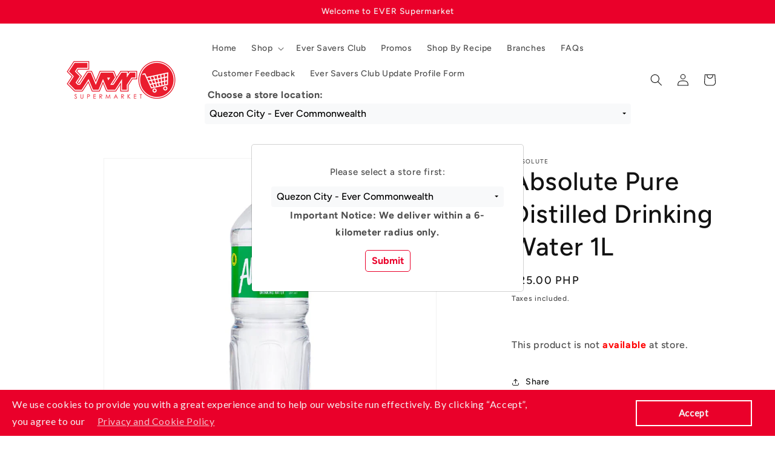

--- FILE ---
content_type: text/html; charset=utf-8
request_url: https://ever.ph/products/9000002587-pinagbuhatan
body_size: 35960
content:
<!doctype html>
<html class="js" lang="en">
  <head>
    
    <script src="//ever.ph/cdn/shop/t/10/assets/jquery-3.5.1.min.js?v=91089681849945077871737624440" defer></script>
    <script src="//ever.ph/cdn/shop/t/10/assets/popper.min.js?v=8772223469220370781737624440" defer></script>
    <script src="//ever.ph/cdn/shop/t/10/assets/bootstrap.min.js?v=139168078887877060071737624440" defer></script>
    <script src="//ever.ph/cdn/shop/t/10/assets/bootstrap-select.min.js?v=106620357516655763611737624440" defer></script>
    <meta charset="utf-8">
    <meta http-equiv="X-UA-Compatible" content="IE=edge">
    <meta name="viewport" content="width=device-width,initial-scale=1">
    <meta name="theme-color" content="">
    <link rel="canonical" href="https://ever.ph/products/9000002587-pinagbuhatan"><link rel="icon" type="image/png" href="//ever.ph/cdn/shop/files/favicon-32x32_5a18f160-dd51-4fe2-ad88-8a0f1893bdc8.png?crop=center&height=32&v=1614300004&width=32"><link rel="preconnect" href="https://fonts.shopifycdn.com" crossorigin><title>
      Absolute Pure Distilled Drinking Water 1L
 &ndash; Ever Supermarket</title>

    

    

<meta property="og:site_name" content="Ever Supermarket">
<meta property="og:url" content="https://ever.ph/products/9000002587-pinagbuhatan">
<meta property="og:title" content="Absolute Pure Distilled Drinking Water 1L">
<meta property="og:type" content="product">
<meta property="og:description" content="Shop ONLINE for quality and affordable groceries from over 10000 brands. ✔P500 minimum purchase only ✔Secure Contactless Payment Options ✔Cash on Delivery is accepted ✔Offers Same-Day Delivery or In Store Pick-Up at Metro Manila"><meta property="og:image" content="http://ever.ph/cdn/shop/files/9000002587-Absolute-Pure-Distilled-Drinking-Water-1L-231108_7ceef7e7-5d3d-4349-aaa5-0a613135cb53.jpg?v=1755408867">
  <meta property="og:image:secure_url" content="https://ever.ph/cdn/shop/files/9000002587-Absolute-Pure-Distilled-Drinking-Water-1L-231108_7ceef7e7-5d3d-4349-aaa5-0a613135cb53.jpg?v=1755408867">
  <meta property="og:image:width" content="1251">
  <meta property="og:image:height" content="1251"><meta property="og:price:amount" content="25.00">
  <meta property="og:price:currency" content="PHP"><meta name="twitter:card" content="summary_large_image">
<meta name="twitter:title" content="Absolute Pure Distilled Drinking Water 1L">
<meta name="twitter:description" content="Shop ONLINE for quality and affordable groceries from over 10000 brands. ✔P500 minimum purchase only ✔Secure Contactless Payment Options ✔Cash on Delivery is accepted ✔Offers Same-Day Delivery or In Store Pick-Up at Metro Manila">


    
    
    
       <style>
         body
         {
           pointer-events: none;
         }
       </style>
    

    <link href="//ever.ph/cdn/shop/t/10/assets/bootstrap.min.css?v=144090560472012481531737624440" rel="stylesheet" type="text/css" media="all" />
    <link href="//ever.ph/cdn/shop/t/10/assets/bootstrap-select.min.css?v=23999799853981736691737624440" rel="stylesheet" type="text/css" media="all" />
    

    <script src="//ever.ph/cdn/shop/t/10/assets/constants.js?v=132983761750457495441737624440" defer="defer"></script>
    <script src="//ever.ph/cdn/shop/t/10/assets/pubsub.js?v=158357773527763999511737624441" defer="defer"></script>
    <script src="//ever.ph/cdn/shop/t/10/assets/global.js?v=88558128918567037191737624440" defer="defer"></script>
    <script src="//ever.ph/cdn/shop/t/10/assets/details-disclosure.js?v=13653116266235556501737624440" defer="defer"></script>
    <script src="//ever.ph/cdn/shop/t/10/assets/details-modal.js?v=25581673532751508451737624440" defer="defer"></script>
    <script src="//ever.ph/cdn/shop/t/10/assets/search-form.js?v=133129549252120666541737624441" defer="defer"></script><script src="//ever.ph/cdn/shop/t/10/assets/animations.js?v=88693664871331136111737624439" defer="defer"></script><script>window.performance && window.performance.mark && window.performance.mark('shopify.content_for_header.start');</script><meta name="google-site-verification" content="jUe1Q_IhXcxAYYhsmCeKP_XrfufmIUJnLKo026ALqRo">
<meta name="facebook-domain-verification" content="szkbxtl9ra47o289wejsvkrpc4s4po">
<meta id="shopify-digital-wallet" name="shopify-digital-wallet" content="/43498242204/digital_wallets/dialog">
<link rel="alternate" type="application/json+oembed" href="https://ever.ph/products/9000002587-pinagbuhatan.oembed">
<script async="async" src="/checkouts/internal/preloads.js?locale=en-PH"></script>
<script id="shopify-features" type="application/json">{"accessToken":"906b6b3b063da6a5639def7ab8a7832d","betas":["rich-media-storefront-analytics"],"domain":"ever.ph","predictiveSearch":true,"shopId":43498242204,"locale":"en"}</script>
<script>var Shopify = Shopify || {};
Shopify.shop = "ever-supermarket.myshopify.com";
Shopify.locale = "en";
Shopify.currency = {"active":"PHP","rate":"1.0"};
Shopify.country = "PH";
Shopify.theme = {"name":"shopify-revamp-09202024-v1-0-0","id":149261484268,"schema_name":"Dawn","schema_version":"15.0.2","theme_store_id":null,"role":"main"};
Shopify.theme.handle = "null";
Shopify.theme.style = {"id":null,"handle":null};
Shopify.cdnHost = "ever.ph/cdn";
Shopify.routes = Shopify.routes || {};
Shopify.routes.root = "/";</script>
<script type="module">!function(o){(o.Shopify=o.Shopify||{}).modules=!0}(window);</script>
<script>!function(o){function n(){var o=[];function n(){o.push(Array.prototype.slice.apply(arguments))}return n.q=o,n}var t=o.Shopify=o.Shopify||{};t.loadFeatures=n(),t.autoloadFeatures=n()}(window);</script>
<script id="shop-js-analytics" type="application/json">{"pageType":"product"}</script>
<script defer="defer" async type="module" src="//ever.ph/cdn/shopifycloud/shop-js/modules/v2/client.init-shop-cart-sync_BT-GjEfc.en.esm.js"></script>
<script defer="defer" async type="module" src="//ever.ph/cdn/shopifycloud/shop-js/modules/v2/chunk.common_D58fp_Oc.esm.js"></script>
<script defer="defer" async type="module" src="//ever.ph/cdn/shopifycloud/shop-js/modules/v2/chunk.modal_xMitdFEc.esm.js"></script>
<script type="module">
  await import("//ever.ph/cdn/shopifycloud/shop-js/modules/v2/client.init-shop-cart-sync_BT-GjEfc.en.esm.js");
await import("//ever.ph/cdn/shopifycloud/shop-js/modules/v2/chunk.common_D58fp_Oc.esm.js");
await import("//ever.ph/cdn/shopifycloud/shop-js/modules/v2/chunk.modal_xMitdFEc.esm.js");

  window.Shopify.SignInWithShop?.initShopCartSync?.({"fedCMEnabled":true,"windoidEnabled":true});

</script>
<script>(function() {
  var isLoaded = false;
  function asyncLoad() {
    if (isLoaded) return;
    isLoaded = true;
    var urls = ["https:\/\/cdn.shopify.com\/s\/files\/1\/0434\/9824\/2204\/t\/9\/assets\/verify-meteor-menu.js?meteor_tier=free\u0026shop=ever-supermarket.myshopify.com","\/\/social-login.oxiapps.com\/api\/init?vt=110\u0026shop=ever-supermarket.myshopify.com","https:\/\/ever.ph\/apps\/giraffly-gdpr\/gdpr-8c9dbb0ae1857cf52f431a9118d27c367b8f2fd1.js?shop=ever-supermarket.myshopify.com"];
    for (var i = 0; i < urls.length; i++) {
      var s = document.createElement('script');
      s.type = 'text/javascript';
      s.async = true;
      s.src = urls[i];
      var x = document.getElementsByTagName('script')[0];
      x.parentNode.insertBefore(s, x);
    }
  };
  if(window.attachEvent) {
    window.attachEvent('onload', asyncLoad);
  } else {
    window.addEventListener('load', asyncLoad, false);
  }
})();</script>
<script id="__st">var __st={"a":43498242204,"offset":28800,"reqid":"9d8094c7-1547-4a36-a5f8-5559b860aec2-1769147153","pageurl":"ever.ph\/products\/9000002587-pinagbuhatan","u":"ffdadc75265e","p":"product","rtyp":"product","rid":8791340417260};</script>
<script>window.ShopifyPaypalV4VisibilityTracking = true;</script>
<script id="captcha-bootstrap">!function(){'use strict';const t='contact',e='account',n='new_comment',o=[[t,t],['blogs',n],['comments',n],[t,'customer']],c=[[e,'customer_login'],[e,'guest_login'],[e,'recover_customer_password'],[e,'create_customer']],r=t=>t.map((([t,e])=>`form[action*='/${t}']:not([data-nocaptcha='true']) input[name='form_type'][value='${e}']`)).join(','),a=t=>()=>t?[...document.querySelectorAll(t)].map((t=>t.form)):[];function s(){const t=[...o],e=r(t);return a(e)}const i='password',u='form_key',d=['recaptcha-v3-token','g-recaptcha-response','h-captcha-response',i],f=()=>{try{return window.sessionStorage}catch{return}},m='__shopify_v',_=t=>t.elements[u];function p(t,e,n=!1){try{const o=window.sessionStorage,c=JSON.parse(o.getItem(e)),{data:r}=function(t){const{data:e,action:n}=t;return t[m]||n?{data:e,action:n}:{data:t,action:n}}(c);for(const[e,n]of Object.entries(r))t.elements[e]&&(t.elements[e].value=n);n&&o.removeItem(e)}catch(o){console.error('form repopulation failed',{error:o})}}const l='form_type',E='cptcha';function T(t){t.dataset[E]=!0}const w=window,h=w.document,L='Shopify',v='ce_forms',y='captcha';let A=!1;((t,e)=>{const n=(g='f06e6c50-85a8-45c8-87d0-21a2b65856fe',I='https://cdn.shopify.com/shopifycloud/storefront-forms-hcaptcha/ce_storefront_forms_captcha_hcaptcha.v1.5.2.iife.js',D={infoText:'Protected by hCaptcha',privacyText:'Privacy',termsText:'Terms'},(t,e,n)=>{const o=w[L][v],c=o.bindForm;if(c)return c(t,g,e,D).then(n);var r;o.q.push([[t,g,e,D],n]),r=I,A||(h.body.append(Object.assign(h.createElement('script'),{id:'captcha-provider',async:!0,src:r})),A=!0)});var g,I,D;w[L]=w[L]||{},w[L][v]=w[L][v]||{},w[L][v].q=[],w[L][y]=w[L][y]||{},w[L][y].protect=function(t,e){n(t,void 0,e),T(t)},Object.freeze(w[L][y]),function(t,e,n,w,h,L){const[v,y,A,g]=function(t,e,n){const i=e?o:[],u=t?c:[],d=[...i,...u],f=r(d),m=r(i),_=r(d.filter((([t,e])=>n.includes(e))));return[a(f),a(m),a(_),s()]}(w,h,L),I=t=>{const e=t.target;return e instanceof HTMLFormElement?e:e&&e.form},D=t=>v().includes(t);t.addEventListener('submit',(t=>{const e=I(t);if(!e)return;const n=D(e)&&!e.dataset.hcaptchaBound&&!e.dataset.recaptchaBound,o=_(e),c=g().includes(e)&&(!o||!o.value);(n||c)&&t.preventDefault(),c&&!n&&(function(t){try{if(!f())return;!function(t){const e=f();if(!e)return;const n=_(t);if(!n)return;const o=n.value;o&&e.removeItem(o)}(t);const e=Array.from(Array(32),(()=>Math.random().toString(36)[2])).join('');!function(t,e){_(t)||t.append(Object.assign(document.createElement('input'),{type:'hidden',name:u})),t.elements[u].value=e}(t,e),function(t,e){const n=f();if(!n)return;const o=[...t.querySelectorAll(`input[type='${i}']`)].map((({name:t})=>t)),c=[...d,...o],r={};for(const[a,s]of new FormData(t).entries())c.includes(a)||(r[a]=s);n.setItem(e,JSON.stringify({[m]:1,action:t.action,data:r}))}(t,e)}catch(e){console.error('failed to persist form',e)}}(e),e.submit())}));const S=(t,e)=>{t&&!t.dataset[E]&&(n(t,e.some((e=>e===t))),T(t))};for(const o of['focusin','change'])t.addEventListener(o,(t=>{const e=I(t);D(e)&&S(e,y())}));const B=e.get('form_key'),M=e.get(l),P=B&&M;t.addEventListener('DOMContentLoaded',(()=>{const t=y();if(P)for(const e of t)e.elements[l].value===M&&p(e,B);[...new Set([...A(),...v().filter((t=>'true'===t.dataset.shopifyCaptcha))])].forEach((e=>S(e,t)))}))}(h,new URLSearchParams(w.location.search),n,t,e,['guest_login'])})(!0,!0)}();</script>
<script integrity="sha256-4kQ18oKyAcykRKYeNunJcIwy7WH5gtpwJnB7kiuLZ1E=" data-source-attribution="shopify.loadfeatures" defer="defer" src="//ever.ph/cdn/shopifycloud/storefront/assets/storefront/load_feature-a0a9edcb.js" crossorigin="anonymous"></script>
<script data-source-attribution="shopify.dynamic_checkout.dynamic.init">var Shopify=Shopify||{};Shopify.PaymentButton=Shopify.PaymentButton||{isStorefrontPortableWallets:!0,init:function(){window.Shopify.PaymentButton.init=function(){};var t=document.createElement("script");t.src="https://ever.ph/cdn/shopifycloud/portable-wallets/latest/portable-wallets.en.js",t.type="module",document.head.appendChild(t)}};
</script>
<script data-source-attribution="shopify.dynamic_checkout.buyer_consent">
  function portableWalletsHideBuyerConsent(e){var t=document.getElementById("shopify-buyer-consent"),n=document.getElementById("shopify-subscription-policy-button");t&&n&&(t.classList.add("hidden"),t.setAttribute("aria-hidden","true"),n.removeEventListener("click",e))}function portableWalletsShowBuyerConsent(e){var t=document.getElementById("shopify-buyer-consent"),n=document.getElementById("shopify-subscription-policy-button");t&&n&&(t.classList.remove("hidden"),t.removeAttribute("aria-hidden"),n.addEventListener("click",e))}window.Shopify?.PaymentButton&&(window.Shopify.PaymentButton.hideBuyerConsent=portableWalletsHideBuyerConsent,window.Shopify.PaymentButton.showBuyerConsent=portableWalletsShowBuyerConsent);
</script>
<script data-source-attribution="shopify.dynamic_checkout.cart.bootstrap">document.addEventListener("DOMContentLoaded",(function(){function t(){return document.querySelector("shopify-accelerated-checkout-cart, shopify-accelerated-checkout")}if(t())Shopify.PaymentButton.init();else{new MutationObserver((function(e,n){t()&&(Shopify.PaymentButton.init(),n.disconnect())})).observe(document.body,{childList:!0,subtree:!0})}}));
</script>
<script id="sections-script" data-sections="header" defer="defer" src="//ever.ph/cdn/shop/t/10/compiled_assets/scripts.js?v=27456"></script>
<script>window.performance && window.performance.mark && window.performance.mark('shopify.content_for_header.end');</script>


    <style data-shopify>
      @font-face {
  font-family: Figtree;
  font-weight: 500;
  font-style: normal;
  font-display: swap;
  src: url("//ever.ph/cdn/fonts/figtree/figtree_n5.3b6b7df38aa5986536945796e1f947445832047c.woff2") format("woff2"),
       url("//ever.ph/cdn/fonts/figtree/figtree_n5.f26bf6dcae278b0ed902605f6605fa3338e81dab.woff") format("woff");
}

      @font-face {
  font-family: Figtree;
  font-weight: 700;
  font-style: normal;
  font-display: swap;
  src: url("//ever.ph/cdn/fonts/figtree/figtree_n7.2fd9bfe01586148e644724096c9d75e8c7a90e55.woff2") format("woff2"),
       url("//ever.ph/cdn/fonts/figtree/figtree_n7.ea05de92d862f9594794ab281c4c3a67501ef5fc.woff") format("woff");
}

      @font-face {
  font-family: Figtree;
  font-weight: 500;
  font-style: italic;
  font-display: swap;
  src: url("//ever.ph/cdn/fonts/figtree/figtree_i5.969396f679a62854cf82dbf67acc5721e41351f0.woff2") format("woff2"),
       url("//ever.ph/cdn/fonts/figtree/figtree_i5.93bc1cad6c73ca9815f9777c49176dfc9d2890dd.woff") format("woff");
}

      @font-face {
  font-family: Figtree;
  font-weight: 700;
  font-style: italic;
  font-display: swap;
  src: url("//ever.ph/cdn/fonts/figtree/figtree_i7.06add7096a6f2ab742e09ec7e498115904eda1fe.woff2") format("woff2"),
       url("//ever.ph/cdn/fonts/figtree/figtree_i7.ee584b5fcaccdbb5518c0228158941f8df81b101.woff") format("woff");
}

      @font-face {
  font-family: Figtree;
  font-weight: 500;
  font-style: normal;
  font-display: swap;
  src: url("//ever.ph/cdn/fonts/figtree/figtree_n5.3b6b7df38aa5986536945796e1f947445832047c.woff2") format("woff2"),
       url("//ever.ph/cdn/fonts/figtree/figtree_n5.f26bf6dcae278b0ed902605f6605fa3338e81dab.woff") format("woff");
}


      
        :root,
        .color-scheme-1 {
          --color-background: 255,255,255;
        
          --gradient-background: #ffffff;
        

        

        --color-foreground: 18,18,18;
        --color-background-contrast: 191,191,191;
        --color-shadow: 18,18,18;
        --color-button: 18,18,18;
        --color-button-text: 255,255,255;
        --color-secondary-button: 255,255,255;
        --color-secondary-button-text: 18,18,18;
        --color-link: 18,18,18;
        --color-badge-foreground: 18,18,18;
        --color-badge-background: 255,255,255;
        --color-badge-border: 18,18,18;
        --payment-terms-background-color: rgb(255 255 255);
      }
      
        
        .color-scheme-2 {
          --color-background: 243,243,243;
        
          --gradient-background: #f3f3f3;
        

        

        --color-foreground: 18,18,18;
        --color-background-contrast: 179,179,179;
        --color-shadow: 18,18,18;
        --color-button: 18,18,18;
        --color-button-text: 243,243,243;
        --color-secondary-button: 243,243,243;
        --color-secondary-button-text: 18,18,18;
        --color-link: 18,18,18;
        --color-badge-foreground: 18,18,18;
        --color-badge-background: 243,243,243;
        --color-badge-border: 18,18,18;
        --payment-terms-background-color: rgb(243 243 243);
      }
      
        
        .color-scheme-3 {
          --color-background: 36,40,51;
        
          --gradient-background: #242833;
        

        

        --color-foreground: 255,255,255;
        --color-background-contrast: 47,52,66;
        --color-shadow: 18,18,18;
        --color-button: 255,255,255;
        --color-button-text: 0,0,0;
        --color-secondary-button: 36,40,51;
        --color-secondary-button-text: 255,255,255;
        --color-link: 255,255,255;
        --color-badge-foreground: 255,255,255;
        --color-badge-background: 36,40,51;
        --color-badge-border: 255,255,255;
        --payment-terms-background-color: rgb(36 40 51);
      }
      
        
        .color-scheme-4 {
          --color-background: 18,18,18;
        
          --gradient-background: #121212;
        

        

        --color-foreground: 255,255,255;
        --color-background-contrast: 146,146,146;
        --color-shadow: 18,18,18;
        --color-button: 255,255,255;
        --color-button-text: 18,18,18;
        --color-secondary-button: 18,18,18;
        --color-secondary-button-text: 255,255,255;
        --color-link: 255,255,255;
        --color-badge-foreground: 255,255,255;
        --color-badge-background: 18,18,18;
        --color-badge-border: 255,255,255;
        --payment-terms-background-color: rgb(18 18 18);
      }
      
        
        .color-scheme-5 {
          --color-background: 51,79,180;
        
          --gradient-background: #334fb4;
        

        

        --color-foreground: 255,255,255;
        --color-background-contrast: 23,35,81;
        --color-shadow: 18,18,18;
        --color-button: 255,255,255;
        --color-button-text: 51,79,180;
        --color-secondary-button: 51,79,180;
        --color-secondary-button-text: 255,255,255;
        --color-link: 255,255,255;
        --color-badge-foreground: 255,255,255;
        --color-badge-background: 51,79,180;
        --color-badge-border: 255,255,255;
        --payment-terms-background-color: rgb(51 79 180);
      }
      
        
        .color-scheme-6dc71855-1e36-4e95-b3ee-f93f429fd2b1 {
          --color-background: 234,0,42;
        
          --gradient-background: #ea002a;
        

        

        --color-foreground: 243,243,243;
        --color-background-contrast: 107,0,19;
        --color-shadow: 18,18,18;
        --color-button: 18,18,18;
        --color-button-text: 255,255,255;
        --color-secondary-button: 234,0,42;
        --color-secondary-button-text: 18,18,18;
        --color-link: 18,18,18;
        --color-badge-foreground: 243,243,243;
        --color-badge-background: 234,0,42;
        --color-badge-border: 243,243,243;
        --payment-terms-background-color: rgb(234 0 42);
      }
      
        
        .color-scheme-158cf6b5-9ce8-4445-be9e-124c6fce9dbc {
          --color-background: 255,255,255;
        
          --gradient-background: #ffffff;
        

        

        --color-foreground: 18,18,18;
        --color-background-contrast: 191,191,191;
        --color-shadow: 18,18,18;
        --color-button: 234,0,42;
        --color-button-text: 255,255,255;
        --color-secondary-button: 255,255,255;
        --color-secondary-button-text: 234,0,42;
        --color-link: 234,0,42;
        --color-badge-foreground: 18,18,18;
        --color-badge-background: 255,255,255;
        --color-badge-border: 18,18,18;
        --payment-terms-background-color: rgb(255 255 255);
      }
      
        
        .color-scheme-0f4667c9-a14b-43e7-b811-dc115d5211dc {
          --color-background: 243,243,243;
        
          --gradient-background: #f3f3f3;
        

        

        --color-foreground: 18,18,18;
        --color-background-contrast: 179,179,179;
        --color-shadow: 18,18,18;
        --color-button: 234,0,42;
        --color-button-text: 243,243,243;
        --color-secondary-button: 243,243,243;
        --color-secondary-button-text: 18,18,18;
        --color-link: 18,18,18;
        --color-badge-foreground: 18,18,18;
        --color-badge-background: 243,243,243;
        --color-badge-border: 18,18,18;
        --payment-terms-background-color: rgb(243 243 243);
      }
      
        
        .color-scheme-46b75dbc-2585-4f12-aff5-5f7e8afd9ff0 {
          --color-background: 243,243,243;
        
          --gradient-background: #f3f3f3;
        

        

        --color-foreground: 18,18,18;
        --color-background-contrast: 179,179,179;
        --color-shadow: 18,18,18;
        --color-button: 234,0,42;
        --color-button-text: 42,0,0;
        --color-secondary-button: 243,243,243;
        --color-secondary-button-text: 234,0,42;
        --color-link: 234,0,42;
        --color-badge-foreground: 18,18,18;
        --color-badge-background: 243,243,243;
        --color-badge-border: 18,18,18;
        --payment-terms-background-color: rgb(243 243 243);
      }
      

      body, .color-scheme-1, .color-scheme-2, .color-scheme-3, .color-scheme-4, .color-scheme-5, .color-scheme-6dc71855-1e36-4e95-b3ee-f93f429fd2b1, .color-scheme-158cf6b5-9ce8-4445-be9e-124c6fce9dbc, .color-scheme-0f4667c9-a14b-43e7-b811-dc115d5211dc, .color-scheme-46b75dbc-2585-4f12-aff5-5f7e8afd9ff0 {
        color: rgba(var(--color-foreground), 0.75);
        background-color: rgb(var(--color-background));
      }

      :root {
        --font-body-family: Figtree, sans-serif;
        --font-body-style: normal;
        --font-body-weight: 500;
        --font-body-weight-bold: 800;

        --font-heading-family: Figtree, sans-serif;
        --font-heading-style: normal;
        --font-heading-weight: 500;

        --font-body-scale: 1.0;
        --font-heading-scale: 1.05;

        --media-padding: px;
        --media-border-opacity: 0.05;
        --media-border-width: 1px;
        --media-radius: 0px;
        --media-shadow-opacity: 0.0;
        --media-shadow-horizontal-offset: 0px;
        --media-shadow-vertical-offset: 4px;
        --media-shadow-blur-radius: 5px;
        --media-shadow-visible: 0;

        --page-width: 120rem;
        --page-width-margin: 0rem;

        --product-card-image-padding: 0.0rem;
        --product-card-corner-radius: 0.0rem;
        --product-card-text-alignment: left;
        --product-card-border-width: 0.0rem;
        --product-card-border-opacity: 0.1;
        --product-card-shadow-opacity: 0.0;
        --product-card-shadow-visible: 0;
        --product-card-shadow-horizontal-offset: 0.0rem;
        --product-card-shadow-vertical-offset: 0.4rem;
        --product-card-shadow-blur-radius: 0.5rem;

        --collection-card-image-padding: 0.0rem;
        --collection-card-corner-radius: 0.0rem;
        --collection-card-text-alignment: left;
        --collection-card-border-width: 0.0rem;
        --collection-card-border-opacity: 0.1;
        --collection-card-shadow-opacity: 0.0;
        --collection-card-shadow-visible: 0;
        --collection-card-shadow-horizontal-offset: 0.0rem;
        --collection-card-shadow-vertical-offset: 0.4rem;
        --collection-card-shadow-blur-radius: 0.5rem;

        --blog-card-image-padding: 0.0rem;
        --blog-card-corner-radius: 0.0rem;
        --blog-card-text-alignment: left;
        --blog-card-border-width: 0.0rem;
        --blog-card-border-opacity: 0.1;
        --blog-card-shadow-opacity: 0.0;
        --blog-card-shadow-visible: 0;
        --blog-card-shadow-horizontal-offset: 0.0rem;
        --blog-card-shadow-vertical-offset: 0.4rem;
        --blog-card-shadow-blur-radius: 0.5rem;

        --badge-corner-radius: 4.0rem;

        --popup-border-width: 1px;
        --popup-border-opacity: 0.1;
        --popup-corner-radius: 0px;
        --popup-shadow-opacity: 0.05;
        --popup-shadow-horizontal-offset: 0px;
        --popup-shadow-vertical-offset: 4px;
        --popup-shadow-blur-radius: 5px;

        --drawer-border-width: 1px;
        --drawer-border-opacity: 0.1;
        --drawer-shadow-opacity: 0.0;
        --drawer-shadow-horizontal-offset: 0px;
        --drawer-shadow-vertical-offset: 4px;
        --drawer-shadow-blur-radius: 5px;

        --spacing-sections-desktop: 0px;
        --spacing-sections-mobile: 0px;

        --grid-desktop-vertical-spacing: 8px;
        --grid-desktop-horizontal-spacing: 8px;
        --grid-mobile-vertical-spacing: 4px;
        --grid-mobile-horizontal-spacing: 4px;

        --text-boxes-border-opacity: 0.1;
        --text-boxes-border-width: 0px;
        --text-boxes-radius: 0px;
        --text-boxes-shadow-opacity: 0.0;
        --text-boxes-shadow-visible: 0;
        --text-boxes-shadow-horizontal-offset: 0px;
        --text-boxes-shadow-vertical-offset: 4px;
        --text-boxes-shadow-blur-radius: 5px;

        --buttons-radius: 0px;
        --buttons-radius-outset: 0px;
        --buttons-border-width: 1px;
        --buttons-border-opacity: 1.0;
        --buttons-shadow-opacity: 0.0;
        --buttons-shadow-visible: 0;
        --buttons-shadow-horizontal-offset: 0px;
        --buttons-shadow-vertical-offset: 4px;
        --buttons-shadow-blur-radius: 5px;
        --buttons-border-offset: 0px;

        --inputs-radius: 0px;
        --inputs-border-width: 1px;
        --inputs-border-opacity: 0.55;
        --inputs-shadow-opacity: 0.0;
        --inputs-shadow-horizontal-offset: 0px;
        --inputs-margin-offset: 0px;
        --inputs-shadow-vertical-offset: 4px;
        --inputs-shadow-blur-radius: 5px;
        --inputs-radius-outset: 0px;

        --variant-pills-radius: 40px;
        --variant-pills-border-width: 1px;
        --variant-pills-border-opacity: 0.55;
        --variant-pills-shadow-opacity: 0.0;
        --variant-pills-shadow-horizontal-offset: 0px;
        --variant-pills-shadow-vertical-offset: 4px;
        --variant-pills-shadow-blur-radius: 5px;
      }

      *,
      *::before,
      *::after {
        box-sizing: inherit;
      }

      html {
        box-sizing: border-box;
        font-size: calc(var(--font-body-scale) * 62.5%);
        height: 100%;
      }

      body {
        display: grid;
        grid-template-rows: auto auto 1fr auto;
        grid-template-columns: 100%;
        min-height: 100%;
        margin: 0;
        font-size: 1.5rem;
        letter-spacing: 0.06rem;
        line-height: calc(1 + 0.8 / var(--font-body-scale));
        font-family: var(--font-body-family);
        font-style: var(--font-body-style);
        font-weight: var(--font-body-weight);
      }

      @media screen and (min-width: 750px) {
        body {
          font-size: 1.6rem;
        }
      }
    </style>

    <link href="//ever.ph/cdn/shop/t/10/assets/base.css?v=144968985024194912401737624440" rel="stylesheet" type="text/css" media="all" />
    <link rel="stylesheet" href="//ever.ph/cdn/shop/t/10/assets/component-cart-items.css?v=127384614032664249911737624440" media="print" onload="this.media='all'">
      <link rel="preload" as="font" href="//ever.ph/cdn/fonts/figtree/figtree_n5.3b6b7df38aa5986536945796e1f947445832047c.woff2" type="font/woff2" crossorigin>
      

      <link rel="preload" as="font" href="//ever.ph/cdn/fonts/figtree/figtree_n5.3b6b7df38aa5986536945796e1f947445832047c.woff2" type="font/woff2" crossorigin>
      
<link
        rel="stylesheet"
        href="//ever.ph/cdn/shop/t/10/assets/component-predictive-search.css?v=118923337488134913561737624440"
        media="print"
        onload="this.media='all'"
      ><script>
      if (Shopify.designMode) {
        document.documentElement.classList.add('shopify-design-mode');
      }
    </script>

    
  <!-- BEGIN app block: shopify://apps/delivery-pickup-edp/blocks/otd-block/f1383932-76e6-410b-b861-75ee80486672 --><script type="text/javascript" async src="https://otd.appsonrent.com/on-time-delivery/assets/js/on-time-delivery.js"></script>
  <!-- END app block --><!-- BEGIN app block: shopify://apps/meteor-mega-menu/blocks/app_embed/9412d6a7-f8f8-4d65-b9ae-2737c2f0f45b -->


    <script>
        window.MeteorMenu = {
            // These will get handled by the Meteor class constructor
            registeredCallbacks: [],
            api: {
                on: (eventName, callback) => {
                    window.MeteorMenu.registeredCallbacks.push([eventName, callback]);
                }
            },
            revisionFileUrl: "\/\/ever.ph\/cdn\/shop\/files\/meteor-mega-menus.json?v=1618567895964052717",
            storefrontAccessToken: "f9eec1b3d0cdcc75b3d417ccab846453",
            localeRootPath: "\/",
            languageCode: "en".toUpperCase(),
            countryCode: "PH",
            shop: {
                domain: "ever.ph",
                permanentDomain: "ever-supermarket.myshopify.com",
                moneyFormat: "₱{{amount}}",
                currency: "PHP"
            },
            options: {
                desktopSelector: "",
                mobileSelector: "",
                disableDesktop: false,
                disableMobile: false,
                navigationLinkSpacing: 0,
                navigationLinkCaretStyle: "outline",
                menuDisplayAnimation: "none",
                menuCenterInViewport: false,
                menuVerticalOffset: 0,
                menuVerticalPadding: 0,
                menuJustifyContent: "flex-start",
                menuFontSize: 16,
                menuFontWeight: "400",
                menuTextTransform: "none",
                menuDisplayAction: "hover",
                menuDisplayDelay: "0",
                externalLinksInNewTab: null,
                mobileBreakpoint: 0,
                addonsEnabled: false
            }
        }
    </script>

<style data-app-injected='MeteorMenu'>
        
    </style><!-- END app block --><!-- BEGIN app block: shopify://apps/oxi-social-login/blocks/social-login-embed/24ad60bc-8f09-42fa-807e-e5eda0fdae17 -->


<script>
    
        var vt = '1764656765';
    
        var oxi_data_scheme = 'light';
        if (document.querySelector('html').hasAttribute('data-scheme')) {
            oxi_data_scheme = document.querySelector('html').getAttribute('data-scheme');
        }
    function wfete(selector) {
    return new Promise(resolve => {
    if (document.querySelector(selector)) {
      return resolve(document.querySelector(selector));
    }

    const observer = new MutationObserver(() => {
      if (document.querySelector(selector)) {
        resolve(document.querySelector(selector));
        observer.disconnect();
      }
    });

    observer.observe(document.body, {
      subtree: true,
      childList: true,
    });
    });
  }
  async function oxi_init() {
    const data = await getOConfig();
  }
  function getOConfig() {
    var script = document.createElement('script');
    script.src = '//social-login.oxiapps.com/init.json?shop=ever-supermarket.myshopify.com&vt='+vt+'&callback=jQuery111004090950169811405_1543664809199';
    script.setAttribute('rel','nofollow');
    document.head.appendChild(script);
  }
  function jQuery111004090950169811405_1543664809199(p) {
        var shop_locale = "";
        if (typeof Shopify !== 'undefined' && typeof Shopify.locale !== 'undefined') {
            shop_locale = "&locale="+Shopify.locale;
    }
    if (p.m == "1") {
      if (typeof oxi_initialized === 'undefined') {
        var oxi_initialized = true;
        //vt = parseInt(p.v);
        vt = parseInt(vt);

                var elem = document.createElement("link");
                elem.setAttribute("type", "text/css");
                elem.setAttribute("rel", "stylesheet");
                elem.setAttribute("href", "https://cdn.shopify.com/extensions/019a9bbf-e6d9-7768-bf83-c108720b519c/embedded-social-login-54/assets/remodal.css");
                document.getElementsByTagName("head")[0].appendChild(elem);


        var newScript = document.createElement('script');
        newScript.type = 'text/javascript';
        newScript.src = 'https://cdn.shopify.com/extensions/019a9bbf-e6d9-7768-bf83-c108720b519c/embedded-social-login-54/assets/osl.min.js';
        document.getElementsByTagName('head')[0].appendChild(newScript);
      }
    } else {
      const intervalID = setInterval(() => {
        if (document.querySelector('body')) {
            clearInterval(intervalID);

            opa = ['form[action*="account/login"]', 'form[action$="account"]'];
            opa.forEach(e => {
                wfete(e).then(element => {
                    if (typeof oxi_initialized === 'undefined') {
                        var oxi_initialized = true;
                        console.log("Oxi Social Login Initialized");
                        if (p.i == 'y') {
                            var list = document.querySelectorAll(e);
                            var oxi_list_length = 0;
                            if (list.length > 0) {
                                //oxi_list_length = 3;
                                oxi_list_length = list.length;
                            }
                            for(var osli1 = 0; osli1 < oxi_list_length; osli1++) {
                                if (list[osli1].querySelector('[value="guest_login"]')) {
                                } else {
                                if ( list[osli1].querySelectorAll('.oxi-social-login').length <= 0 && list[osli1].querySelectorAll('.oxi_social_wrapper').length <= 0 ) {
                                    var osl_checkout_url = '';
                                    if (list[osli1].querySelector('[name="checkout_url"]') !== null) {
                                        osl_checkout_url = '&osl_checkout_url='+list[osli1].querySelector('[name="checkout_url"]').value;
                                    }
                                    osl_checkout_url = osl_checkout_url.replace(/<[^>]*>/g, '').trim();
                                    list[osli1].insertAdjacentHTML(p.p, '<div class="oxi_social_wrapper" style="'+p.c+'"><iframe id="social_login_frame" class="social_login_frame" title="Social Login" src="https://social-login.oxiapps.com/widget?site='+p.s+'&vt='+vt+shop_locale+osl_checkout_url+'&scheme='+oxi_data_scheme+'" style="width:100%;max-width:100%;padding-top:0px;margin-bottom:5px;border:0px;height:'+p.h+'px;" scrolling=no></iframe></div>');
                                }
                                }
                            }
                        }
                    }
                });
            });

            wfete('#oxi-social-login').then(element => {
                document.getElementById('oxi-social-login').innerHTML="<iframe id='social_login_frame' class='social_login_frame' title='Social Login' src='https://social-login.oxiapps.com/widget?site="+p.s+"&vt="+vt+shop_locale+"&scheme="+oxi_data_scheme+"' style='width:100%;max-width:100%;padding-top:0px;margin-bottom:5px;border:0px;height:"+p.h+"px;' scrolling=no></iframe>";
            });
            wfete('.oxi-social-login').then(element => {
                var oxi_elms = document.querySelectorAll(".oxi-social-login");
                oxi_elms.forEach((oxi_elm) => {
                            oxi_elm.innerHTML="<iframe id='social_login_frame' class='social_login_frame' title='Social Login' src='https://social-login.oxiapps.com/widget?site="+p.s+"&vt="+vt+shop_locale+"&scheme="+oxi_data_scheme+"' style='width:100%;max-width:100%;padding-top:0px;margin-bottom:5px;border:0px;height:"+p.h+"px;' scrolling=no></iframe>";
                });
            });
        }
      }, 100);
    }

    var o_resized = false;
    var oxi_response = function(event) {
      if (event.origin+'/'=="https://social-login.oxiapps.com/") {
                if (event.data.action == "loaded") {
                    event.source.postMessage({
                        action:'getParentUrl',parentUrl: window.location.href+''
                    },"*");
                }

        var message = event.data+'';
        var key = message.split(':')[0];
        var value = message.split(':')[1];
        if (key=="height") {
          var oxi_iframe = document.getElementById('social_login_frame');
          if (oxi_iframe && !o_resized) {
            o_resized = true;
            oxi_iframe.style.height = value + "px";
          }
        }
      }
    };
    if (window.addEventListener) {
      window.addEventListener('message', oxi_response, false);
    } else {
      window.attachEvent("onmessage", oxi_response);
    }
  }
  oxi_init();
</script>


<!-- END app block --><script src="https://cdn.shopify.com/extensions/76e9d4ee-cb70-4261-beaf-5f72a563488e/meteor-mega-menu-25/assets/meteor-menu.js" type="text/javascript" defer="defer"></script>
<link href="https://cdn.shopify.com/extensions/76e9d4ee-cb70-4261-beaf-5f72a563488e/meteor-mega-menu-25/assets/meteor-menu.css" rel="stylesheet" type="text/css" media="all">
<link href="https://cdn.shopify.com/extensions/0199a438-2b43-7d72-ba8c-f8472dfb5cdc/promotion-popup-allnew-26/assets/popup-main.css" rel="stylesheet" type="text/css" media="all">
<link href="https://monorail-edge.shopifysvc.com" rel="dns-prefetch">
<script>(function(){if ("sendBeacon" in navigator && "performance" in window) {try {var session_token_from_headers = performance.getEntriesByType('navigation')[0].serverTiming.find(x => x.name == '_s').description;} catch {var session_token_from_headers = undefined;}var session_cookie_matches = document.cookie.match(/_shopify_s=([^;]*)/);var session_token_from_cookie = session_cookie_matches && session_cookie_matches.length === 2 ? session_cookie_matches[1] : "";var session_token = session_token_from_headers || session_token_from_cookie || "";function handle_abandonment_event(e) {var entries = performance.getEntries().filter(function(entry) {return /monorail-edge.shopifysvc.com/.test(entry.name);});if (!window.abandonment_tracked && entries.length === 0) {window.abandonment_tracked = true;var currentMs = Date.now();var navigation_start = performance.timing.navigationStart;var payload = {shop_id: 43498242204,url: window.location.href,navigation_start,duration: currentMs - navigation_start,session_token,page_type: "product"};window.navigator.sendBeacon("https://monorail-edge.shopifysvc.com/v1/produce", JSON.stringify({schema_id: "online_store_buyer_site_abandonment/1.1",payload: payload,metadata: {event_created_at_ms: currentMs,event_sent_at_ms: currentMs}}));}}window.addEventListener('pagehide', handle_abandonment_event);}}());</script>
<script id="web-pixels-manager-setup">(function e(e,d,r,n,o){if(void 0===o&&(o={}),!Boolean(null===(a=null===(i=window.Shopify)||void 0===i?void 0:i.analytics)||void 0===a?void 0:a.replayQueue)){var i,a;window.Shopify=window.Shopify||{};var t=window.Shopify;t.analytics=t.analytics||{};var s=t.analytics;s.replayQueue=[],s.publish=function(e,d,r){return s.replayQueue.push([e,d,r]),!0};try{self.performance.mark("wpm:start")}catch(e){}var l=function(){var e={modern:/Edge?\/(1{2}[4-9]|1[2-9]\d|[2-9]\d{2}|\d{4,})\.\d+(\.\d+|)|Firefox\/(1{2}[4-9]|1[2-9]\d|[2-9]\d{2}|\d{4,})\.\d+(\.\d+|)|Chrom(ium|e)\/(9{2}|\d{3,})\.\d+(\.\d+|)|(Maci|X1{2}).+ Version\/(15\.\d+|(1[6-9]|[2-9]\d|\d{3,})\.\d+)([,.]\d+|)( \(\w+\)|)( Mobile\/\w+|) Safari\/|Chrome.+OPR\/(9{2}|\d{3,})\.\d+\.\d+|(CPU[ +]OS|iPhone[ +]OS|CPU[ +]iPhone|CPU IPhone OS|CPU iPad OS)[ +]+(15[._]\d+|(1[6-9]|[2-9]\d|\d{3,})[._]\d+)([._]\d+|)|Android:?[ /-](13[3-9]|1[4-9]\d|[2-9]\d{2}|\d{4,})(\.\d+|)(\.\d+|)|Android.+Firefox\/(13[5-9]|1[4-9]\d|[2-9]\d{2}|\d{4,})\.\d+(\.\d+|)|Android.+Chrom(ium|e)\/(13[3-9]|1[4-9]\d|[2-9]\d{2}|\d{4,})\.\d+(\.\d+|)|SamsungBrowser\/([2-9]\d|\d{3,})\.\d+/,legacy:/Edge?\/(1[6-9]|[2-9]\d|\d{3,})\.\d+(\.\d+|)|Firefox\/(5[4-9]|[6-9]\d|\d{3,})\.\d+(\.\d+|)|Chrom(ium|e)\/(5[1-9]|[6-9]\d|\d{3,})\.\d+(\.\d+|)([\d.]+$|.*Safari\/(?![\d.]+ Edge\/[\d.]+$))|(Maci|X1{2}).+ Version\/(10\.\d+|(1[1-9]|[2-9]\d|\d{3,})\.\d+)([,.]\d+|)( \(\w+\)|)( Mobile\/\w+|) Safari\/|Chrome.+OPR\/(3[89]|[4-9]\d|\d{3,})\.\d+\.\d+|(CPU[ +]OS|iPhone[ +]OS|CPU[ +]iPhone|CPU IPhone OS|CPU iPad OS)[ +]+(10[._]\d+|(1[1-9]|[2-9]\d|\d{3,})[._]\d+)([._]\d+|)|Android:?[ /-](13[3-9]|1[4-9]\d|[2-9]\d{2}|\d{4,})(\.\d+|)(\.\d+|)|Mobile Safari.+OPR\/([89]\d|\d{3,})\.\d+\.\d+|Android.+Firefox\/(13[5-9]|1[4-9]\d|[2-9]\d{2}|\d{4,})\.\d+(\.\d+|)|Android.+Chrom(ium|e)\/(13[3-9]|1[4-9]\d|[2-9]\d{2}|\d{4,})\.\d+(\.\d+|)|Android.+(UC? ?Browser|UCWEB|U3)[ /]?(15\.([5-9]|\d{2,})|(1[6-9]|[2-9]\d|\d{3,})\.\d+)\.\d+|SamsungBrowser\/(5\.\d+|([6-9]|\d{2,})\.\d+)|Android.+MQ{2}Browser\/(14(\.(9|\d{2,})|)|(1[5-9]|[2-9]\d|\d{3,})(\.\d+|))(\.\d+|)|K[Aa][Ii]OS\/(3\.\d+|([4-9]|\d{2,})\.\d+)(\.\d+|)/},d=e.modern,r=e.legacy,n=navigator.userAgent;return n.match(d)?"modern":n.match(r)?"legacy":"unknown"}(),u="modern"===l?"modern":"legacy",c=(null!=n?n:{modern:"",legacy:""})[u],f=function(e){return[e.baseUrl,"/wpm","/b",e.hashVersion,"modern"===e.buildTarget?"m":"l",".js"].join("")}({baseUrl:d,hashVersion:r,buildTarget:u}),m=function(e){var d=e.version,r=e.bundleTarget,n=e.surface,o=e.pageUrl,i=e.monorailEndpoint;return{emit:function(e){var a=e.status,t=e.errorMsg,s=(new Date).getTime(),l=JSON.stringify({metadata:{event_sent_at_ms:s},events:[{schema_id:"web_pixels_manager_load/3.1",payload:{version:d,bundle_target:r,page_url:o,status:a,surface:n,error_msg:t},metadata:{event_created_at_ms:s}}]});if(!i)return console&&console.warn&&console.warn("[Web Pixels Manager] No Monorail endpoint provided, skipping logging."),!1;try{return self.navigator.sendBeacon.bind(self.navigator)(i,l)}catch(e){}var u=new XMLHttpRequest;try{return u.open("POST",i,!0),u.setRequestHeader("Content-Type","text/plain"),u.send(l),!0}catch(e){return console&&console.warn&&console.warn("[Web Pixels Manager] Got an unhandled error while logging to Monorail."),!1}}}}({version:r,bundleTarget:l,surface:e.surface,pageUrl:self.location.href,monorailEndpoint:e.monorailEndpoint});try{o.browserTarget=l,function(e){var d=e.src,r=e.async,n=void 0===r||r,o=e.onload,i=e.onerror,a=e.sri,t=e.scriptDataAttributes,s=void 0===t?{}:t,l=document.createElement("script"),u=document.querySelector("head"),c=document.querySelector("body");if(l.async=n,l.src=d,a&&(l.integrity=a,l.crossOrigin="anonymous"),s)for(var f in s)if(Object.prototype.hasOwnProperty.call(s,f))try{l.dataset[f]=s[f]}catch(e){}if(o&&l.addEventListener("load",o),i&&l.addEventListener("error",i),u)u.appendChild(l);else{if(!c)throw new Error("Did not find a head or body element to append the script");c.appendChild(l)}}({src:f,async:!0,onload:function(){if(!function(){var e,d;return Boolean(null===(d=null===(e=window.Shopify)||void 0===e?void 0:e.analytics)||void 0===d?void 0:d.initialized)}()){var d=window.webPixelsManager.init(e)||void 0;if(d){var r=window.Shopify.analytics;r.replayQueue.forEach((function(e){var r=e[0],n=e[1],o=e[2];d.publishCustomEvent(r,n,o)})),r.replayQueue=[],r.publish=d.publishCustomEvent,r.visitor=d.visitor,r.initialized=!0}}},onerror:function(){return m.emit({status:"failed",errorMsg:"".concat(f," has failed to load")})},sri:function(e){var d=/^sha384-[A-Za-z0-9+/=]+$/;return"string"==typeof e&&d.test(e)}(c)?c:"",scriptDataAttributes:o}),m.emit({status:"loading"})}catch(e){m.emit({status:"failed",errorMsg:(null==e?void 0:e.message)||"Unknown error"})}}})({shopId: 43498242204,storefrontBaseUrl: "https://ever.ph",extensionsBaseUrl: "https://extensions.shopifycdn.com/cdn/shopifycloud/web-pixels-manager",monorailEndpoint: "https://monorail-edge.shopifysvc.com/unstable/produce_batch",surface: "storefront-renderer",enabledBetaFlags: ["2dca8a86"],webPixelsConfigList: [{"id":"482607340","configuration":"{\"config\":\"{\\\"pixel_id\\\":\\\"G-ST3460XX4J\\\",\\\"target_country\\\":\\\"PH\\\",\\\"gtag_events\\\":[{\\\"type\\\":\\\"search\\\",\\\"action_label\\\":[\\\"G-ST3460XX4J\\\",\\\"AW-475392855\\\/y0NYCNmYt4ACENfW1-IB\\\"]},{\\\"type\\\":\\\"begin_checkout\\\",\\\"action_label\\\":[\\\"G-ST3460XX4J\\\",\\\"AW-475392855\\\/Za49CNaYt4ACENfW1-IB\\\"]},{\\\"type\\\":\\\"view_item\\\",\\\"action_label\\\":[\\\"G-ST3460XX4J\\\",\\\"AW-475392855\\\/W7_iCNCYt4ACENfW1-IB\\\",\\\"MC-823ZVQBM9K\\\"]},{\\\"type\\\":\\\"purchase\\\",\\\"action_label\\\":[\\\"G-ST3460XX4J\\\",\\\"AW-475392855\\\/5VR_CM2Yt4ACENfW1-IB\\\",\\\"MC-823ZVQBM9K\\\"]},{\\\"type\\\":\\\"page_view\\\",\\\"action_label\\\":[\\\"G-ST3460XX4J\\\",\\\"AW-475392855\\\/cdAtCMqYt4ACENfW1-IB\\\",\\\"MC-823ZVQBM9K\\\"]},{\\\"type\\\":\\\"add_payment_info\\\",\\\"action_label\\\":[\\\"G-ST3460XX4J\\\",\\\"AW-475392855\\\/9JkVCNyYt4ACENfW1-IB\\\"]},{\\\"type\\\":\\\"add_to_cart\\\",\\\"action_label\\\":[\\\"G-ST3460XX4J\\\",\\\"AW-475392855\\\/pNxQCNOYt4ACENfW1-IB\\\"]}],\\\"enable_monitoring_mode\\\":false}\"}","eventPayloadVersion":"v1","runtimeContext":"OPEN","scriptVersion":"b2a88bafab3e21179ed38636efcd8a93","type":"APP","apiClientId":1780363,"privacyPurposes":[],"dataSharingAdjustments":{"protectedCustomerApprovalScopes":["read_customer_address","read_customer_email","read_customer_name","read_customer_personal_data","read_customer_phone"]}},{"id":"217874668","configuration":"{\"pixel_id\":\"4523436247696498\",\"pixel_type\":\"facebook_pixel\",\"metaapp_system_user_token\":\"-\"}","eventPayloadVersion":"v1","runtimeContext":"OPEN","scriptVersion":"ca16bc87fe92b6042fbaa3acc2fbdaa6","type":"APP","apiClientId":2329312,"privacyPurposes":["ANALYTICS","MARKETING","SALE_OF_DATA"],"dataSharingAdjustments":{"protectedCustomerApprovalScopes":["read_customer_address","read_customer_email","read_customer_name","read_customer_personal_data","read_customer_phone"]}},{"id":"shopify-app-pixel","configuration":"{}","eventPayloadVersion":"v1","runtimeContext":"STRICT","scriptVersion":"0450","apiClientId":"shopify-pixel","type":"APP","privacyPurposes":["ANALYTICS","MARKETING"]},{"id":"shopify-custom-pixel","eventPayloadVersion":"v1","runtimeContext":"LAX","scriptVersion":"0450","apiClientId":"shopify-pixel","type":"CUSTOM","privacyPurposes":["ANALYTICS","MARKETING"]}],isMerchantRequest: false,initData: {"shop":{"name":"Ever Supermarket","paymentSettings":{"currencyCode":"PHP"},"myshopifyDomain":"ever-supermarket.myshopify.com","countryCode":"PH","storefrontUrl":"https:\/\/ever.ph"},"customer":null,"cart":null,"checkout":null,"productVariants":[{"price":{"amount":25.0,"currencyCode":"PHP"},"product":{"title":"Absolute Pure Distilled Drinking Water 1L","vendor":"ABSOLUTE","id":"8791340417260","untranslatedTitle":"Absolute Pure Distilled Drinking Water 1L","url":"\/products\/9000002587-pinagbuhatan","type":"Pinagbuhatan"},"id":"46159445229804","image":{"src":"\/\/ever.ph\/cdn\/shop\/files\/9000002587-Absolute-Pure-Distilled-Drinking-Water-1L-231108_7ceef7e7-5d3d-4349-aaa5-0a613135cb53.jpg?v=1755408867"},"sku":"9000002587-pinagbuhatan","title":"Default Title","untranslatedTitle":"Default Title"}],"purchasingCompany":null},},"https://ever.ph/cdn","fcfee988w5aeb613cpc8e4bc33m6693e112",{"modern":"","legacy":""},{"shopId":"43498242204","storefrontBaseUrl":"https:\/\/ever.ph","extensionBaseUrl":"https:\/\/extensions.shopifycdn.com\/cdn\/shopifycloud\/web-pixels-manager","surface":"storefront-renderer","enabledBetaFlags":"[\"2dca8a86\"]","isMerchantRequest":"false","hashVersion":"fcfee988w5aeb613cpc8e4bc33m6693e112","publish":"custom","events":"[[\"page_viewed\",{}],[\"product_viewed\",{\"productVariant\":{\"price\":{\"amount\":25.0,\"currencyCode\":\"PHP\"},\"product\":{\"title\":\"Absolute Pure Distilled Drinking Water 1L\",\"vendor\":\"ABSOLUTE\",\"id\":\"8791340417260\",\"untranslatedTitle\":\"Absolute Pure Distilled Drinking Water 1L\",\"url\":\"\/products\/9000002587-pinagbuhatan\",\"type\":\"Pinagbuhatan\"},\"id\":\"46159445229804\",\"image\":{\"src\":\"\/\/ever.ph\/cdn\/shop\/files\/9000002587-Absolute-Pure-Distilled-Drinking-Water-1L-231108_7ceef7e7-5d3d-4349-aaa5-0a613135cb53.jpg?v=1755408867\"},\"sku\":\"9000002587-pinagbuhatan\",\"title\":\"Default Title\",\"untranslatedTitle\":\"Default Title\"}}]]"});</script><script>
  window.ShopifyAnalytics = window.ShopifyAnalytics || {};
  window.ShopifyAnalytics.meta = window.ShopifyAnalytics.meta || {};
  window.ShopifyAnalytics.meta.currency = 'PHP';
  var meta = {"product":{"id":8791340417260,"gid":"gid:\/\/shopify\/Product\/8791340417260","vendor":"ABSOLUTE","type":"Pinagbuhatan","handle":"9000002587-pinagbuhatan","variants":[{"id":46159445229804,"price":2500,"name":"Absolute Pure Distilled Drinking Water 1L","public_title":null,"sku":"9000002587-pinagbuhatan"}],"remote":false},"page":{"pageType":"product","resourceType":"product","resourceId":8791340417260,"requestId":"9d8094c7-1547-4a36-a5f8-5559b860aec2-1769147153"}};
  for (var attr in meta) {
    window.ShopifyAnalytics.meta[attr] = meta[attr];
  }
</script>
<script class="analytics">
  (function () {
    var customDocumentWrite = function(content) {
      var jquery = null;

      if (window.jQuery) {
        jquery = window.jQuery;
      } else if (window.Checkout && window.Checkout.$) {
        jquery = window.Checkout.$;
      }

      if (jquery) {
        jquery('body').append(content);
      }
    };

    var hasLoggedConversion = function(token) {
      if (token) {
        return document.cookie.indexOf('loggedConversion=' + token) !== -1;
      }
      return false;
    }

    var setCookieIfConversion = function(token) {
      if (token) {
        var twoMonthsFromNow = new Date(Date.now());
        twoMonthsFromNow.setMonth(twoMonthsFromNow.getMonth() + 2);

        document.cookie = 'loggedConversion=' + token + '; expires=' + twoMonthsFromNow;
      }
    }

    var trekkie = window.ShopifyAnalytics.lib = window.trekkie = window.trekkie || [];
    if (trekkie.integrations) {
      return;
    }
    trekkie.methods = [
      'identify',
      'page',
      'ready',
      'track',
      'trackForm',
      'trackLink'
    ];
    trekkie.factory = function(method) {
      return function() {
        var args = Array.prototype.slice.call(arguments);
        args.unshift(method);
        trekkie.push(args);
        return trekkie;
      };
    };
    for (var i = 0; i < trekkie.methods.length; i++) {
      var key = trekkie.methods[i];
      trekkie[key] = trekkie.factory(key);
    }
    trekkie.load = function(config) {
      trekkie.config = config || {};
      trekkie.config.initialDocumentCookie = document.cookie;
      var first = document.getElementsByTagName('script')[0];
      var script = document.createElement('script');
      script.type = 'text/javascript';
      script.onerror = function(e) {
        var scriptFallback = document.createElement('script');
        scriptFallback.type = 'text/javascript';
        scriptFallback.onerror = function(error) {
                var Monorail = {
      produce: function produce(monorailDomain, schemaId, payload) {
        var currentMs = new Date().getTime();
        var event = {
          schema_id: schemaId,
          payload: payload,
          metadata: {
            event_created_at_ms: currentMs,
            event_sent_at_ms: currentMs
          }
        };
        return Monorail.sendRequest("https://" + monorailDomain + "/v1/produce", JSON.stringify(event));
      },
      sendRequest: function sendRequest(endpointUrl, payload) {
        // Try the sendBeacon API
        if (window && window.navigator && typeof window.navigator.sendBeacon === 'function' && typeof window.Blob === 'function' && !Monorail.isIos12()) {
          var blobData = new window.Blob([payload], {
            type: 'text/plain'
          });

          if (window.navigator.sendBeacon(endpointUrl, blobData)) {
            return true;
          } // sendBeacon was not successful

        } // XHR beacon

        var xhr = new XMLHttpRequest();

        try {
          xhr.open('POST', endpointUrl);
          xhr.setRequestHeader('Content-Type', 'text/plain');
          xhr.send(payload);
        } catch (e) {
          console.log(e);
        }

        return false;
      },
      isIos12: function isIos12() {
        return window.navigator.userAgent.lastIndexOf('iPhone; CPU iPhone OS 12_') !== -1 || window.navigator.userAgent.lastIndexOf('iPad; CPU OS 12_') !== -1;
      }
    };
    Monorail.produce('monorail-edge.shopifysvc.com',
      'trekkie_storefront_load_errors/1.1',
      {shop_id: 43498242204,
      theme_id: 149261484268,
      app_name: "storefront",
      context_url: window.location.href,
      source_url: "//ever.ph/cdn/s/trekkie.storefront.8d95595f799fbf7e1d32231b9a28fd43b70c67d3.min.js"});

        };
        scriptFallback.async = true;
        scriptFallback.src = '//ever.ph/cdn/s/trekkie.storefront.8d95595f799fbf7e1d32231b9a28fd43b70c67d3.min.js';
        first.parentNode.insertBefore(scriptFallback, first);
      };
      script.async = true;
      script.src = '//ever.ph/cdn/s/trekkie.storefront.8d95595f799fbf7e1d32231b9a28fd43b70c67d3.min.js';
      first.parentNode.insertBefore(script, first);
    };
    trekkie.load(
      {"Trekkie":{"appName":"storefront","development":false,"defaultAttributes":{"shopId":43498242204,"isMerchantRequest":null,"themeId":149261484268,"themeCityHash":"5414038113653806550","contentLanguage":"en","currency":"PHP","eventMetadataId":"5c0679f6-e2b6-4288-96de-bf25d5b01967"},"isServerSideCookieWritingEnabled":true,"monorailRegion":"shop_domain","enabledBetaFlags":["65f19447"]},"Session Attribution":{},"S2S":{"facebookCapiEnabled":true,"source":"trekkie-storefront-renderer","apiClientId":580111}}
    );

    var loaded = false;
    trekkie.ready(function() {
      if (loaded) return;
      loaded = true;

      window.ShopifyAnalytics.lib = window.trekkie;

      var originalDocumentWrite = document.write;
      document.write = customDocumentWrite;
      try { window.ShopifyAnalytics.merchantGoogleAnalytics.call(this); } catch(error) {};
      document.write = originalDocumentWrite;

      window.ShopifyAnalytics.lib.page(null,{"pageType":"product","resourceType":"product","resourceId":8791340417260,"requestId":"9d8094c7-1547-4a36-a5f8-5559b860aec2-1769147153","shopifyEmitted":true});

      var match = window.location.pathname.match(/checkouts\/(.+)\/(thank_you|post_purchase)/)
      var token = match? match[1]: undefined;
      if (!hasLoggedConversion(token)) {
        setCookieIfConversion(token);
        window.ShopifyAnalytics.lib.track("Viewed Product",{"currency":"PHP","variantId":46159445229804,"productId":8791340417260,"productGid":"gid:\/\/shopify\/Product\/8791340417260","name":"Absolute Pure Distilled Drinking Water 1L","price":"25.00","sku":"9000002587-pinagbuhatan","brand":"ABSOLUTE","variant":null,"category":"Pinagbuhatan","nonInteraction":true,"remote":false},undefined,undefined,{"shopifyEmitted":true});
      window.ShopifyAnalytics.lib.track("monorail:\/\/trekkie_storefront_viewed_product\/1.1",{"currency":"PHP","variantId":46159445229804,"productId":8791340417260,"productGid":"gid:\/\/shopify\/Product\/8791340417260","name":"Absolute Pure Distilled Drinking Water 1L","price":"25.00","sku":"9000002587-pinagbuhatan","brand":"ABSOLUTE","variant":null,"category":"Pinagbuhatan","nonInteraction":true,"remote":false,"referer":"https:\/\/ever.ph\/products\/9000002587-pinagbuhatan"});
      }
    });


        var eventsListenerScript = document.createElement('script');
        eventsListenerScript.async = true;
        eventsListenerScript.src = "//ever.ph/cdn/shopifycloud/storefront/assets/shop_events_listener-3da45d37.js";
        document.getElementsByTagName('head')[0].appendChild(eventsListenerScript);

})();</script>
  <script>
  if (!window.ga || (window.ga && typeof window.ga !== 'function')) {
    window.ga = function ga() {
      (window.ga.q = window.ga.q || []).push(arguments);
      if (window.Shopify && window.Shopify.analytics && typeof window.Shopify.analytics.publish === 'function') {
        window.Shopify.analytics.publish("ga_stub_called", {}, {sendTo: "google_osp_migration"});
      }
      console.error("Shopify's Google Analytics stub called with:", Array.from(arguments), "\nSee https://help.shopify.com/manual/promoting-marketing/pixels/pixel-migration#google for more information.");
    };
    if (window.Shopify && window.Shopify.analytics && typeof window.Shopify.analytics.publish === 'function') {
      window.Shopify.analytics.publish("ga_stub_initialized", {}, {sendTo: "google_osp_migration"});
    }
  }
</script>
<script
  defer
  src="https://ever.ph/cdn/shopifycloud/perf-kit/shopify-perf-kit-3.0.4.min.js"
  data-application="storefront-renderer"
  data-shop-id="43498242204"
  data-render-region="gcp-us-central1"
  data-page-type="product"
  data-theme-instance-id="149261484268"
  data-theme-name="Dawn"
  data-theme-version="15.0.2"
  data-monorail-region="shop_domain"
  data-resource-timing-sampling-rate="10"
  data-shs="true"
  data-shs-beacon="true"
  data-shs-export-with-fetch="true"
  data-shs-logs-sample-rate="1"
  data-shs-beacon-endpoint="https://ever.ph/api/collect"
></script>
</head>

  <body class="gradient">
    
    
    <a class="skip-to-content-link button visually-hidden" href="#MainContent">
      Skip to content
    </a><!-- BEGIN sections: header-group -->
<div id="shopify-section-sections--19225156681964__announcement-bar" class="shopify-section shopify-section-group-header-group announcement-bar-section"><link href="//ever.ph/cdn/shop/t/10/assets/component-slideshow.css?v=170654395204511176521737624440" rel="stylesheet" type="text/css" media="all" />
<link href="//ever.ph/cdn/shop/t/10/assets/component-slider.css?v=14039311878856620671737624440" rel="stylesheet" type="text/css" media="all" />

  <link href="//ever.ph/cdn/shop/t/10/assets/component-list-social.css?v=35792976012981934991737624440" rel="stylesheet" type="text/css" media="all" />


<div
  class="utility-bar color-scheme-6dc71855-1e36-4e95-b3ee-f93f429fd2b1 gradient utility-bar--bottom-border"
  
>
  <div class="page-width utility-bar__grid"><div
        class="announcement-bar"
        role="region"
        aria-label="Announcement"
        
      ><p class="announcement-bar__message h5">
            <span>Welcome to EVER Supermarket</span></p></div><div class="localization-wrapper">
</div>
  </div>
</div>


</div><div id="shopify-section-sections--19225156681964__header" class="shopify-section shopify-section-group-header-group section-header"><link rel="stylesheet" href="//ever.ph/cdn/shop/t/10/assets/component-list-menu.css?v=151968516119678728991737624440" media="print" onload="this.media='all'">
<link rel="stylesheet" href="//ever.ph/cdn/shop/t/10/assets/component-search.css?v=165164710990765432851737624440" media="print" onload="this.media='all'">
<link rel="stylesheet" href="//ever.ph/cdn/shop/t/10/assets/component-menu-drawer.css?v=110695408305392539491737624440" media="print" onload="this.media='all'">
<link rel="stylesheet" href="//ever.ph/cdn/shop/t/10/assets/component-cart-notification.css?v=54116361853792938221737624440" media="print" onload="this.media='all'"><link rel="stylesheet" href="//ever.ph/cdn/shop/t/10/assets/component-price.css?v=70172745017360139101737624440" media="print" onload="this.media='all'"><style>
  header-drawer {
    justify-self: start;
    margin-left: -1.2rem;
  }@media screen and (min-width: 990px) {
      header-drawer {
        display: none;
      }
    }.menu-drawer-container {
    display: flex;
  }

  .list-menu {
    list-style: none;
    padding: 0;
    margin: 0;
  }

  .list-menu--inline {
    display: inline-flex;
    flex-wrap: wrap;
  }

  summary.list-menu__item {
    padding-right: 2.7rem;
  }

  .list-menu__item {
    display: flex;
    align-items: center;
    line-height: calc(1 + 0.3 / var(--font-body-scale));
  }

  .list-menu__item--link {
    text-decoration: none;
    padding-bottom: 1rem;
    padding-top: 1rem;
    line-height: calc(1 + 0.8 / var(--font-body-scale));
  }

  @media screen and (min-width: 750px) {
    .list-menu__item--link {
      padding-bottom: 0.5rem;
      padding-top: 0.5rem;
    }
  }
</style><style data-shopify>.header {
    padding: 10px 3rem 10px 3rem;
  }

  .section-header {
    position: sticky; /* This is for fixing a Safari z-index issue. PR #2147 */
    margin-bottom: 0px;
  }

  @media screen and (min-width: 750px) {
    .section-header {
      margin-bottom: 0px;
    }
  }

  @media screen and (min-width: 990px) {
    .header {
      padding-top: 20px;
      padding-bottom: 20px;
    }
  }</style><script src="//ever.ph/cdn/shop/t/10/assets/cart-notification.js?v=133508293167896966491737624440" defer="defer"></script>

<svg xmlns="http://www.w3.org/2000/svg" class="hidden">
  <symbol id="icon-search" viewbox="0 0 18 19" fill="none">
    <path fill-rule="evenodd" clip-rule="evenodd" d="M11.03 11.68A5.784 5.784 0 112.85 3.5a5.784 5.784 0 018.18 8.18zm.26 1.12a6.78 6.78 0 11.72-.7l5.4 5.4a.5.5 0 11-.71.7l-5.41-5.4z" fill="currentColor"/>
  </symbol>

  <symbol id="icon-reset" class="icon icon-close"  fill="none" viewBox="0 0 18 18" stroke="currentColor">
    <circle r="8.5" cy="9" cx="9" stroke-opacity="0.2"/>
    <path d="M6.82972 6.82915L1.17193 1.17097" stroke-linecap="round" stroke-linejoin="round" transform="translate(5 5)"/>
    <path d="M1.22896 6.88502L6.77288 1.11523" stroke-linecap="round" stroke-linejoin="round" transform="translate(5 5)"/>
  </symbol>

  <symbol id="icon-close" class="icon icon-close" fill="none" viewBox="0 0 18 17">
    <path d="M.865 15.978a.5.5 0 00.707.707l7.433-7.431 7.579 7.282a.501.501 0 00.846-.37.5.5 0 00-.153-.351L9.712 8.546l7.417-7.416a.5.5 0 10-.707-.708L8.991 7.853 1.413.573a.5.5 0 10-.693.72l7.563 7.268-7.418 7.417z" fill="currentColor">
  </symbol>
</svg><sticky-header data-sticky-type="on-scroll-up" class="header-wrapper color-scheme-1 gradient"><header class="header header--middle-left header--mobile-center page-width header--has-menu header--has-social header--has-account">

<header-drawer data-breakpoint="tablet">
  <details id="Details-menu-drawer-container" class="menu-drawer-container">
    <summary
      class="header__icon header__icon--menu header__icon--summary link focus-inset"
      aria-label="Menu"
    >
      <span>
        <svg
  xmlns="http://www.w3.org/2000/svg"
  aria-hidden="true"
  focusable="false"
  class="icon icon-hamburger"
  fill="none"
  viewBox="0 0 18 16"
>
  <path d="M1 .5a.5.5 0 100 1h15.71a.5.5 0 000-1H1zM.5 8a.5.5 0 01.5-.5h15.71a.5.5 0 010 1H1A.5.5 0 01.5 8zm0 7a.5.5 0 01.5-.5h15.71a.5.5 0 010 1H1a.5.5 0 01-.5-.5z" fill="currentColor">
</svg>

        <svg
  xmlns="http://www.w3.org/2000/svg"
  aria-hidden="true"
  focusable="false"
  class="icon icon-close"
  fill="none"
  viewBox="0 0 18 17"
>
  <path d="M.865 15.978a.5.5 0 00.707.707l7.433-7.431 7.579 7.282a.501.501 0 00.846-.37.5.5 0 00-.153-.351L9.712 8.546l7.417-7.416a.5.5 0 10-.707-.708L8.991 7.853 1.413.573a.5.5 0 10-.693.72l7.563 7.268-7.418 7.417z" fill="currentColor">
</svg>

      </span>
    </summary>
    <div id="menu-drawer" class="gradient menu-drawer motion-reduce color-scheme-1">
      <div class="menu-drawer__inner-container">
        <div class="menu-drawer__navigation-container">
          
  






  
  
  
  <style>
    li.dropdown-header {
      font-size: 1.2em;
      font-weight: bold;
      font-family: SFMono-Regular, Menlo, Monaco, Consolas, "Liberation Mono", "Courier New", monospace !important;
    }
  </style>
  <div class="form-group row align-items-center" style=" padding: 2rem; ">
    
      <label class="col-lg-12 align-items-center" for="switch-location"><strong class="mx-2">Choose a store location: </strong></label>
    <div class="col-lg-12">
      
        <select name="switch-locationd" id="switch-locationd" class="selectpicker form-control" style="margin: 0!important; " data-width="100%" data-live-search="true" data-size="13">
          
          
          
          
          
          
          
            
            
            

            
            

              
              
                <optgroup label="Caloocan City" class="text-monospace" >
                
              
            
                  
            
              <option style=" font-size: 1.2em; " value="87810572524" >Caloocan City - Ever Kaybiga</option>
            
                  
          
            
            
            

              
                
                </optgroup>
              
            
            
            

              
              
                <optgroup label="Makati City" class="text-monospace" >
                
              
            
                  
            
              <option style=" font-size: 1.2em; " value="58196689084" >Makati City - Ever Bangkal</option>
            
                  
          
            
            
            

              
                
                </optgroup>
              
            
            
            

              
              
                <optgroup label="Manila City" class="text-monospace" >
                
              
            
                  
            
              <option style=" font-size: 1.2em; " value="52039811228" >Manila City - Ever Yuseco</option>
            
                  
          
            
            
            

              
                
                </optgroup>
              
            
            
            

              
              
                <optgroup label="Marikina City" class="text-monospace" >
                
              
            
                  
            
              <option style=" font-size: 1.2em; " value="87810605292" >Marikina City - Ever Parang</option>
            
                  
          
            
            
            

              
                
                </optgroup>
              
            
            
            

              
              
                <optgroup label="Parañaque City" class="text-monospace" >
                
              
            
                  
            
              <option style=" font-size: 1.2em; " value="51501498524" >Parañaque City - Ever Sucat</option>
            
                  
          
            
            
            

              
                
                </optgroup>
              
            
            
            

              
              
                <optgroup label="Pasig City" class="text-monospace" >
                
              
            
                  
            
              <option style=" font-size: 1.2em; " value="57214795964" >Pasig City - Ever Pinagbuhatan</option>
            
                  
          
            
            
            

              
            
            
            
                  
            
              <option style=" font-size: 1.2em; " value="58196721852" >Pasig City - Ever Santolan</option>
            
                  
          
            
            
            

              
                
                </optgroup>
              
            
            
            

              
              
                <optgroup label="Pateros City" class="text-monospace" >
                
              
            
                  
            
              <option style=" font-size: 1.2em; " value="87810638060" >Pateros City - Ever Pateros</option>
            
                  
          
            
            
            

              
                
                </optgroup>
              
            
            
            

              
              
                <optgroup label="Quezon City" class="text-monospace" >
                
              
            
                  
            
              <option style=" font-size: 1.2em; " value="58172473532" >Quezon City - Ever Baesa</option>
            
                  
          
            
            
            

              
            
            
            
                  
            
              <option style=" font-size: 1.2em; " value="57214763196"  selected>Quezon City - Ever Commonwealth</option>
            
                  
          
            
            
            

              
            
            
            
                  
            
              <option style=" font-size: 1.2em; " value="60360360114" >Quezon City - Ever Pearl Drive</option>
            
                  
          
            
            
            

              
                
                </optgroup>
              
            
            
            

              
              
                <optgroup label="Valenzuela City" class="text-monospace" >
                
              
            
                  
            
              <option style=" font-size: 1.2em; " value="87810736364" >Valenzuela City - Ever Polo</option>
            
                  
          
        </select>
    </div>
  </div>
  <div style=" border: none; height: .1rem; background-color: rgba(var(--color-foreground), .2); display: block; opacity: .5; margin: 0 0 2rem 0;"> </div>
  <script type="text/javascript">
    console.log("WEBURL: 'ever.ph'");
    console.log("DEFAULT LOCATION: 'Quezon City - Ever Commonwealth'");
  </script>
          <nav class="menu-drawer__navigation">
            <ul class="menu-drawer__menu has-submenu list-menu" role="list"><li><a
                      id="HeaderDrawer-home"
                      href="/"
                      class="menu-drawer__menu-item list-menu__item link link--text focus-inset"
                      
                    >
                      Home
                    </a></li><li><details id="Details-menu-drawer-menu-item-2">
                      <summary
                        id="HeaderDrawer-shop"
                        class="menu-drawer__menu-item list-menu__item link link--text focus-inset"
                      >
                        Shop
                        <svg
  viewBox="0 0 14 10"
  fill="none"
  aria-hidden="true"
  focusable="false"
  class="icon icon-arrow"
  xmlns="http://www.w3.org/2000/svg"
>
  <path fill-rule="evenodd" clip-rule="evenodd" d="M8.537.808a.5.5 0 01.817-.162l4 4a.5.5 0 010 .708l-4 4a.5.5 0 11-.708-.708L11.793 5.5H1a.5.5 0 010-1h10.793L8.646 1.354a.5.5 0 01-.109-.546z" fill="currentColor">
</svg>

                        <svg aria-hidden="true" focusable="false" class="icon icon-caret" viewBox="0 0 10 6">
  <path fill-rule="evenodd" clip-rule="evenodd" d="M9.354.646a.5.5 0 00-.708 0L5 4.293 1.354.646a.5.5 0 00-.708.708l4 4a.5.5 0 00.708 0l4-4a.5.5 0 000-.708z" fill="currentColor">
</svg>

                      </summary>
                      <div
                        id="link-shop"
                        class="menu-drawer__submenu has-submenu gradient motion-reduce"
                        tabindex="-1"
                      >
                        <div class="menu-drawer__inner-submenu">
                          <button class="menu-drawer__close-button link link--text focus-inset" aria-expanded="true">
                            <svg
  viewBox="0 0 14 10"
  fill="none"
  aria-hidden="true"
  focusable="false"
  class="icon icon-arrow"
  xmlns="http://www.w3.org/2000/svg"
>
  <path fill-rule="evenodd" clip-rule="evenodd" d="M8.537.808a.5.5 0 01.817-.162l4 4a.5.5 0 010 .708l-4 4a.5.5 0 11-.708-.708L11.793 5.5H1a.5.5 0 010-1h10.793L8.646 1.354a.5.5 0 01-.109-.546z" fill="currentColor">
</svg>

                            Shop
                          </button>
                          <ul class="menu-drawer__menu list-menu" role="list" tabindex="-1"><li><details id="Details-menu-drawer-shop-baby-care">
                                    <summary
                                      id="HeaderDrawer-shop-baby-care"
                                      class="menu-drawer__menu-item link link--text list-menu__item focus-inset"
                                    >
                                      Baby Care
                                      <svg
  viewBox="0 0 14 10"
  fill="none"
  aria-hidden="true"
  focusable="false"
  class="icon icon-arrow"
  xmlns="http://www.w3.org/2000/svg"
>
  <path fill-rule="evenodd" clip-rule="evenodd" d="M8.537.808a.5.5 0 01.817-.162l4 4a.5.5 0 010 .708l-4 4a.5.5 0 11-.708-.708L11.793 5.5H1a.5.5 0 010-1h10.793L8.646 1.354a.5.5 0 01-.109-.546z" fill="currentColor">
</svg>

                                      <svg aria-hidden="true" focusable="false" class="icon icon-caret" viewBox="0 0 10 6">
  <path fill-rule="evenodd" clip-rule="evenodd" d="M9.354.646a.5.5 0 00-.708 0L5 4.293 1.354.646a.5.5 0 00-.708.708l4 4a.5.5 0 00.708 0l4-4a.5.5 0 000-.708z" fill="currentColor">
</svg>

                                    </summary>
                                    <div
                                      id="childlink-baby-care"
                                      class="menu-drawer__submenu has-submenu gradient motion-reduce"
                                    >
                                      <button
                                        class="menu-drawer__close-button link link--text focus-inset"
                                        aria-expanded="true"
                                      >
                                        <svg
  viewBox="0 0 14 10"
  fill="none"
  aria-hidden="true"
  focusable="false"
  class="icon icon-arrow"
  xmlns="http://www.w3.org/2000/svg"
>
  <path fill-rule="evenodd" clip-rule="evenodd" d="M8.537.808a.5.5 0 01.817-.162l4 4a.5.5 0 010 .708l-4 4a.5.5 0 11-.708-.708L11.793 5.5H1a.5.5 0 010-1h10.793L8.646 1.354a.5.5 0 01-.109-.546z" fill="currentColor">
</svg>

                                        Baby Care
                                      </button>
                                      <ul
                                        class="menu-drawer__menu list-menu"
                                        role="list"
                                        tabindex="-1"
                                      ><li>
                                            <a
                                              id="HeaderDrawer-shop-baby-care-baby-accessories"
                                              href="/collections/baby-care/Baby-Accessories"
                                              class="menu-drawer__menu-item link link--text list-menu__item focus-inset"
                                              
                                            >
                                              Baby Accessories
                                            </a>
                                          </li><li>
                                            <a
                                              id="HeaderDrawer-shop-baby-care-baby-diaper-pants"
                                              href="/collections/baby-care"
                                              class="menu-drawer__menu-item link link--text list-menu__item focus-inset"
                                              
                                            >
                                              Baby Diaper Pants
                                            </a>
                                          </li><li>
                                            <a
                                              id="HeaderDrawer-shop-baby-care-baby-diapers"
                                              href="/collections/baby-care"
                                              class="menu-drawer__menu-item link link--text list-menu__item focus-inset"
                                              
                                            >
                                              Baby Diapers
                                            </a>
                                          </li><li>
                                            <a
                                              id="HeaderDrawer-shop-baby-care-baby-food"
                                              href="/collections/baby-care"
                                              class="menu-drawer__menu-item link link--text list-menu__item focus-inset"
                                              
                                            >
                                              Baby Food
                                            </a>
                                          </li><li>
                                            <a
                                              id="HeaderDrawer-shop-baby-care-baby-formula-6-months"
                                              href="/collections/baby-care"
                                              class="menu-drawer__menu-item link link--text list-menu__item focus-inset"
                                              
                                            >
                                              Baby Formula (&lt;6 months)
                                            </a>
                                          </li><li>
                                            <a
                                              id="HeaderDrawer-shop-baby-care-baby-formula-6-months-to-1-year"
                                              href="/collections/baby-care"
                                              class="menu-drawer__menu-item link link--text list-menu__item focus-inset"
                                              
                                            >
                                              Baby Formula (6 months to 1 year)
                                            </a>
                                          </li><li>
                                            <a
                                              id="HeaderDrawer-shop-baby-care-baby-formula-1-to-3-year"
                                              href="/collections/baby-care"
                                              class="menu-drawer__menu-item link link--text list-menu__item focus-inset"
                                              
                                            >
                                              Baby Formula (1 to 3 year)
                                            </a>
                                          </li><li>
                                            <a
                                              id="HeaderDrawer-shop-baby-care-baby-formula-above-3"
                                              href="/collections/baby-care"
                                              class="menu-drawer__menu-item link link--text list-menu__item focus-inset"
                                              
                                            >
                                              Baby Formula (Above 3)
                                            </a>
                                          </li><li>
                                            <a
                                              id="HeaderDrawer-shop-baby-care-baby-oral-care"
                                              href="/collections/baby-care"
                                              class="menu-drawer__menu-item link link--text list-menu__item focus-inset"
                                              
                                            >
                                              Baby Oral Care
                                            </a>
                                          </li><li>
                                            <a
                                              id="HeaderDrawer-shop-baby-care-baby-powder"
                                              href="/collections/baby-care"
                                              class="menu-drawer__menu-item link link--text list-menu__item focus-inset"
                                              
                                            >
                                              Baby Powder
                                            </a>
                                          </li><li>
                                            <a
                                              id="HeaderDrawer-shop-baby-care-baby-shampoo-soap"
                                              href="/collections/baby-care"
                                              class="menu-drawer__menu-item link link--text list-menu__item focus-inset"
                                              
                                            >
                                              Baby Shampoo &amp; Soap
                                            </a>
                                          </li><li>
                                            <a
                                              id="HeaderDrawer-shop-baby-care-baby-skin-care"
                                              href="/collections/baby-care"
                                              class="menu-drawer__menu-item link link--text list-menu__item focus-inset"
                                              
                                            >
                                              Baby Skin Care
                                            </a>
                                          </li><li>
                                            <a
                                              id="HeaderDrawer-shop-baby-care-baby-wipes"
                                              href="/collections/baby-care"
                                              class="menu-drawer__menu-item link link--text list-menu__item focus-inset"
                                              
                                            >
                                              Baby Wipes
                                            </a>
                                          </li></ul>
                                    </div>
                                  </details></li><li><details id="Details-menu-drawer-shop-beverages">
                                    <summary
                                      id="HeaderDrawer-shop-beverages"
                                      class="menu-drawer__menu-item link link--text list-menu__item focus-inset"
                                    >
                                      Beverages
                                      <svg
  viewBox="0 0 14 10"
  fill="none"
  aria-hidden="true"
  focusable="false"
  class="icon icon-arrow"
  xmlns="http://www.w3.org/2000/svg"
>
  <path fill-rule="evenodd" clip-rule="evenodd" d="M8.537.808a.5.5 0 01.817-.162l4 4a.5.5 0 010 .708l-4 4a.5.5 0 11-.708-.708L11.793 5.5H1a.5.5 0 010-1h10.793L8.646 1.354a.5.5 0 01-.109-.546z" fill="currentColor">
</svg>

                                      <svg aria-hidden="true" focusable="false" class="icon icon-caret" viewBox="0 0 10 6">
  <path fill-rule="evenodd" clip-rule="evenodd" d="M9.354.646a.5.5 0 00-.708 0L5 4.293 1.354.646a.5.5 0 00-.708.708l4 4a.5.5 0 00.708 0l4-4a.5.5 0 000-.708z" fill="currentColor">
</svg>

                                    </summary>
                                    <div
                                      id="childlink-beverages"
                                      class="menu-drawer__submenu has-submenu gradient motion-reduce"
                                    >
                                      <button
                                        class="menu-drawer__close-button link link--text focus-inset"
                                        aria-expanded="true"
                                      >
                                        <svg
  viewBox="0 0 14 10"
  fill="none"
  aria-hidden="true"
  focusable="false"
  class="icon icon-arrow"
  xmlns="http://www.w3.org/2000/svg"
>
  <path fill-rule="evenodd" clip-rule="evenodd" d="M8.537.808a.5.5 0 01.817-.162l4 4a.5.5 0 010 .708l-4 4a.5.5 0 11-.708-.708L11.793 5.5H1a.5.5 0 010-1h10.793L8.646 1.354a.5.5 0 01-.109-.546z" fill="currentColor">
</svg>

                                        Beverages
                                      </button>
                                      <ul
                                        class="menu-drawer__menu list-menu"
                                        role="list"
                                        tabindex="-1"
                                      ><li>
                                            <a
                                              id="HeaderDrawer-shop-beverages-choco-cocoa-mixes"
                                              href="/collections/beverages"
                                              class="menu-drawer__menu-item link link--text list-menu__item focus-inset"
                                              
                                            >
                                              Choco &amp; Cocoa Mixes
                                            </a>
                                          </li><li>
                                            <a
                                              id="HeaderDrawer-shop-beverages-choco-drinks"
                                              href="/collections/beverages"
                                              class="menu-drawer__menu-item link link--text list-menu__item focus-inset"
                                              
                                            >
                                              Choco Drinks
                                            </a>
                                          </li><li>
                                            <a
                                              id="HeaderDrawer-shop-beverages-coffee"
                                              href="/collections/beverages"
                                              class="menu-drawer__menu-item link link--text list-menu__item focus-inset"
                                              
                                            >
                                              Coffee
                                            </a>
                                          </li><li>
                                            <a
                                              id="HeaderDrawer-shop-beverages-coffee-creamer"
                                              href="/collections/beverages"
                                              class="menu-drawer__menu-item link link--text list-menu__item focus-inset"
                                              
                                            >
                                              Coffee Creamer
                                            </a>
                                          </li><li>
                                            <a
                                              id="HeaderDrawer-shop-beverages-coffee-mixes"
                                              href="/collections/beverages"
                                              class="menu-drawer__menu-item link link--text list-menu__item focus-inset"
                                              
                                            >
                                              Coffee Mixes
                                            </a>
                                          </li><li>
                                            <a
                                              id="HeaderDrawer-shop-beverages-energy-drink"
                                              href="/collections/beverages"
                                              class="menu-drawer__menu-item link link--text list-menu__item focus-inset"
                                              
                                            >
                                              Energy Drink
                                            </a>
                                          </li><li>
                                            <a
                                              id="HeaderDrawer-shop-beverages-juice-mixes"
                                              href="/collections/beverages"
                                              class="menu-drawer__menu-item link link--text list-menu__item focus-inset"
                                              
                                            >
                                              Juice Mixes
                                            </a>
                                          </li><li>
                                            <a
                                              id="HeaderDrawer-shop-beverages-juices"
                                              href="/collections/beverages"
                                              class="menu-drawer__menu-item link link--text list-menu__item focus-inset"
                                              
                                            >
                                              Juices
                                            </a>
                                          </li><li>
                                            <a
                                              id="HeaderDrawer-shop-beverages-ready-to-drink"
                                              href="/collections/beverages"
                                              class="menu-drawer__menu-item link link--text list-menu__item focus-inset"
                                              
                                            >
                                              Ready to Drink
                                            </a>
                                          </li><li>
                                            <a
                                              id="HeaderDrawer-shop-beverages-soft-drinks"
                                              href="/collections/beverages"
                                              class="menu-drawer__menu-item link link--text list-menu__item focus-inset"
                                              
                                            >
                                              Soft Drinks
                                            </a>
                                          </li><li>
                                            <a
                                              id="HeaderDrawer-shop-beverages-tea"
                                              href="/collections/beverages"
                                              class="menu-drawer__menu-item link link--text list-menu__item focus-inset"
                                              
                                            >
                                              Tea
                                            </a>
                                          </li><li>
                                            <a
                                              id="HeaderDrawer-shop-beverages-water"
                                              href="/collections/beverages"
                                              class="menu-drawer__menu-item link link--text list-menu__item focus-inset"
                                              
                                            >
                                              Water
                                            </a>
                                          </li></ul>
                                    </div>
                                  </details></li><li><details id="Details-menu-drawer-shop-biscuits">
                                    <summary
                                      id="HeaderDrawer-shop-biscuits"
                                      class="menu-drawer__menu-item link link--text list-menu__item focus-inset"
                                    >
                                      Biscuits
                                      <svg
  viewBox="0 0 14 10"
  fill="none"
  aria-hidden="true"
  focusable="false"
  class="icon icon-arrow"
  xmlns="http://www.w3.org/2000/svg"
>
  <path fill-rule="evenodd" clip-rule="evenodd" d="M8.537.808a.5.5 0 01.817-.162l4 4a.5.5 0 010 .708l-4 4a.5.5 0 11-.708-.708L11.793 5.5H1a.5.5 0 010-1h10.793L8.646 1.354a.5.5 0 01-.109-.546z" fill="currentColor">
</svg>

                                      <svg aria-hidden="true" focusable="false" class="icon icon-caret" viewBox="0 0 10 6">
  <path fill-rule="evenodd" clip-rule="evenodd" d="M9.354.646a.5.5 0 00-.708 0L5 4.293 1.354.646a.5.5 0 00-.708.708l4 4a.5.5 0 00.708 0l4-4a.5.5 0 000-.708z" fill="currentColor">
</svg>

                                    </summary>
                                    <div
                                      id="childlink-biscuits"
                                      class="menu-drawer__submenu has-submenu gradient motion-reduce"
                                    >
                                      <button
                                        class="menu-drawer__close-button link link--text focus-inset"
                                        aria-expanded="true"
                                      >
                                        <svg
  viewBox="0 0 14 10"
  fill="none"
  aria-hidden="true"
  focusable="false"
  class="icon icon-arrow"
  xmlns="http://www.w3.org/2000/svg"
>
  <path fill-rule="evenodd" clip-rule="evenodd" d="M8.537.808a.5.5 0 01.817-.162l4 4a.5.5 0 010 .708l-4 4a.5.5 0 11-.708-.708L11.793 5.5H1a.5.5 0 010-1h10.793L8.646 1.354a.5.5 0 01-.109-.546z" fill="currentColor">
</svg>

                                        Biscuits
                                      </button>
                                      <ul
                                        class="menu-drawer__menu list-menu"
                                        role="list"
                                        tabindex="-1"
                                      ><li>
                                            <a
                                              id="HeaderDrawer-shop-biscuits-chip-cookies"
                                              href="/collections/biscuits"
                                              class="menu-drawer__menu-item link link--text list-menu__item focus-inset"
                                              
                                            >
                                              Chip Cookies
                                            </a>
                                          </li><li>
                                            <a
                                              id="HeaderDrawer-shop-biscuits-crackers"
                                              href="/collections/biscuits"
                                              class="menu-drawer__menu-item link link--text list-menu__item focus-inset"
                                              
                                            >
                                              Crackers
                                            </a>
                                          </li><li>
                                            <a
                                              id="HeaderDrawer-shop-biscuits-native-biscuits"
                                              href="/collections/biscuits"
                                              class="menu-drawer__menu-item link link--text list-menu__item focus-inset"
                                              
                                            >
                                              Native Biscuits
                                            </a>
                                          </li><li>
                                            <a
                                              id="HeaderDrawer-shop-biscuits-pail-biscuits"
                                              href="/collections/biscuits"
                                              class="menu-drawer__menu-item link link--text list-menu__item focus-inset"
                                              
                                            >
                                              Pail Biscuits
                                            </a>
                                          </li><li>
                                            <a
                                              id="HeaderDrawer-shop-biscuits-sandwich-biscuits"
                                              href="/collections/biscuits"
                                              class="menu-drawer__menu-item link link--text list-menu__item focus-inset"
                                              
                                            >
                                              Sandwich Biscuits
                                            </a>
                                          </li><li>
                                            <a
                                              id="HeaderDrawer-shop-biscuits-stick-shapes"
                                              href="/collections/biscuits"
                                              class="menu-drawer__menu-item link link--text list-menu__item focus-inset"
                                              
                                            >
                                              Stick &amp; Shapes
                                            </a>
                                          </li><li>
                                            <a
                                              id="HeaderDrawer-shop-biscuits-wafers"
                                              href="/collections/biscuits"
                                              class="menu-drawer__menu-item link link--text list-menu__item focus-inset"
                                              
                                            >
                                              Wafers
                                            </a>
                                          </li></ul>
                                    </div>
                                  </details></li><li><details id="Details-menu-drawer-shop-bread-spreads-bakery-snacks">
                                    <summary
                                      id="HeaderDrawer-shop-bread-spreads-bakery-snacks"
                                      class="menu-drawer__menu-item link link--text list-menu__item focus-inset"
                                    >
                                      Bread, Spreads &amp; Bakery Snacks
                                      <svg
  viewBox="0 0 14 10"
  fill="none"
  aria-hidden="true"
  focusable="false"
  class="icon icon-arrow"
  xmlns="http://www.w3.org/2000/svg"
>
  <path fill-rule="evenodd" clip-rule="evenodd" d="M8.537.808a.5.5 0 01.817-.162l4 4a.5.5 0 010 .708l-4 4a.5.5 0 11-.708-.708L11.793 5.5H1a.5.5 0 010-1h10.793L8.646 1.354a.5.5 0 01-.109-.546z" fill="currentColor">
</svg>

                                      <svg aria-hidden="true" focusable="false" class="icon icon-caret" viewBox="0 0 10 6">
  <path fill-rule="evenodd" clip-rule="evenodd" d="M9.354.646a.5.5 0 00-.708 0L5 4.293 1.354.646a.5.5 0 00-.708.708l4 4a.5.5 0 00.708 0l4-4a.5.5 0 000-.708z" fill="currentColor">
</svg>

                                    </summary>
                                    <div
                                      id="childlink-bread-spreads-bakery-snacks"
                                      class="menu-drawer__submenu has-submenu gradient motion-reduce"
                                    >
                                      <button
                                        class="menu-drawer__close-button link link--text focus-inset"
                                        aria-expanded="true"
                                      >
                                        <svg
  viewBox="0 0 14 10"
  fill="none"
  aria-hidden="true"
  focusable="false"
  class="icon icon-arrow"
  xmlns="http://www.w3.org/2000/svg"
>
  <path fill-rule="evenodd" clip-rule="evenodd" d="M8.537.808a.5.5 0 01.817-.162l4 4a.5.5 0 010 .708l-4 4a.5.5 0 11-.708-.708L11.793 5.5H1a.5.5 0 010-1h10.793L8.646 1.354a.5.5 0 01-.109-.546z" fill="currentColor">
</svg>

                                        Bread, Spreads &amp; Bakery Snacks
                                      </button>
                                      <ul
                                        class="menu-drawer__menu list-menu"
                                        role="list"
                                        tabindex="-1"
                                      ><li>
                                            <a
                                              id="HeaderDrawer-shop-bread-spreads-bakery-snacks-bakery-snacks"
                                              href="/collections/bread-spreads-bakery-snacks"
                                              class="menu-drawer__menu-item link link--text list-menu__item focus-inset"
                                              
                                            >
                                              Bakery Snacks
                                            </a>
                                          </li><li>
                                            <a
                                              id="HeaderDrawer-shop-bread-spreads-bakery-snacks-bread-loaf"
                                              href="/collections/bread-spreads-bakery-snacks"
                                              class="menu-drawer__menu-item link link--text list-menu__item focus-inset"
                                              
                                            >
                                              Bread Loaf
                                            </a>
                                          </li><li>
                                            <a
                                              id="HeaderDrawer-shop-bread-spreads-bakery-snacks-buns-rolls-specialty-breads"
                                              href="/collections/bread-spreads-bakery-snacks"
                                              class="menu-drawer__menu-item link link--text list-menu__item focus-inset"
                                              
                                            >
                                              Buns, Rolls &amp; Specialty Breads
                                            </a>
                                          </li><li>
                                            <a
                                              id="HeaderDrawer-shop-bread-spreads-bakery-snacks-mayonnaise"
                                              href="/collections/bread-spreads-bakery-snacks"
                                              class="menu-drawer__menu-item link link--text list-menu__item focus-inset"
                                              
                                            >
                                              Mayonnaise
                                            </a>
                                          </li><li>
                                            <a
                                              id="HeaderDrawer-shop-bread-spreads-bakery-snacks-spreads"
                                              href="/collections/bread-spreads-bakery-snacks"
                                              class="menu-drawer__menu-item link link--text list-menu__item focus-inset"
                                              
                                            >
                                              Spreads
                                            </a>
                                          </li></ul>
                                    </div>
                                  </details></li><li><details id="Details-menu-drawer-shop-breakfast">
                                    <summary
                                      id="HeaderDrawer-shop-breakfast"
                                      class="menu-drawer__menu-item link link--text list-menu__item focus-inset"
                                    >
                                      Breakfast
                                      <svg
  viewBox="0 0 14 10"
  fill="none"
  aria-hidden="true"
  focusable="false"
  class="icon icon-arrow"
  xmlns="http://www.w3.org/2000/svg"
>
  <path fill-rule="evenodd" clip-rule="evenodd" d="M8.537.808a.5.5 0 01.817-.162l4 4a.5.5 0 010 .708l-4 4a.5.5 0 11-.708-.708L11.793 5.5H1a.5.5 0 010-1h10.793L8.646 1.354a.5.5 0 01-.109-.546z" fill="currentColor">
</svg>

                                      <svg aria-hidden="true" focusable="false" class="icon icon-caret" viewBox="0 0 10 6">
  <path fill-rule="evenodd" clip-rule="evenodd" d="M9.354.646a.5.5 0 00-.708 0L5 4.293 1.354.646a.5.5 0 00-.708.708l4 4a.5.5 0 00.708 0l4-4a.5.5 0 000-.708z" fill="currentColor">
</svg>

                                    </summary>
                                    <div
                                      id="childlink-breakfast"
                                      class="menu-drawer__submenu has-submenu gradient motion-reduce"
                                    >
                                      <button
                                        class="menu-drawer__close-button link link--text focus-inset"
                                        aria-expanded="true"
                                      >
                                        <svg
  viewBox="0 0 14 10"
  fill="none"
  aria-hidden="true"
  focusable="false"
  class="icon icon-arrow"
  xmlns="http://www.w3.org/2000/svg"
>
  <path fill-rule="evenodd" clip-rule="evenodd" d="M8.537.808a.5.5 0 01.817-.162l4 4a.5.5 0 010 .708l-4 4a.5.5 0 11-.708-.708L11.793 5.5H1a.5.5 0 010-1h10.793L8.646 1.354a.5.5 0 01-.109-.546z" fill="currentColor">
</svg>

                                        Breakfast
                                      </button>
                                      <ul
                                        class="menu-drawer__menu list-menu"
                                        role="list"
                                        tabindex="-1"
                                      ><li>
                                            <a
                                              id="HeaderDrawer-shop-breakfast-cereal"
                                              href="/collections/breakfast"
                                              class="menu-drawer__menu-item link link--text list-menu__item focus-inset"
                                              
                                            >
                                              Cereal
                                            </a>
                                          </li><li>
                                            <a
                                              id="HeaderDrawer-shop-breakfast-pancakes-waffles-syrup"
                                              href="/collections/breakfast"
                                              class="menu-drawer__menu-item link link--text list-menu__item focus-inset"
                                              
                                            >
                                              Pancakes, Waffles &amp; Syrup
                                            </a>
                                          </li></ul>
                                    </div>
                                  </details></li><li><details id="Details-menu-drawer-shop-baking">
                                    <summary
                                      id="HeaderDrawer-shop-baking"
                                      class="menu-drawer__menu-item link link--text list-menu__item focus-inset"
                                    >
                                      Baking
                                      <svg
  viewBox="0 0 14 10"
  fill="none"
  aria-hidden="true"
  focusable="false"
  class="icon icon-arrow"
  xmlns="http://www.w3.org/2000/svg"
>
  <path fill-rule="evenodd" clip-rule="evenodd" d="M8.537.808a.5.5 0 01.817-.162l4 4a.5.5 0 010 .708l-4 4a.5.5 0 11-.708-.708L11.793 5.5H1a.5.5 0 010-1h10.793L8.646 1.354a.5.5 0 01-.109-.546z" fill="currentColor">
</svg>

                                      <svg aria-hidden="true" focusable="false" class="icon icon-caret" viewBox="0 0 10 6">
  <path fill-rule="evenodd" clip-rule="evenodd" d="M9.354.646a.5.5 0 00-.708 0L5 4.293 1.354.646a.5.5 0 00-.708.708l4 4a.5.5 0 00.708 0l4-4a.5.5 0 000-.708z" fill="currentColor">
</svg>

                                    </summary>
                                    <div
                                      id="childlink-baking"
                                      class="menu-drawer__submenu has-submenu gradient motion-reduce"
                                    >
                                      <button
                                        class="menu-drawer__close-button link link--text focus-inset"
                                        aria-expanded="true"
                                      >
                                        <svg
  viewBox="0 0 14 10"
  fill="none"
  aria-hidden="true"
  focusable="false"
  class="icon icon-arrow"
  xmlns="http://www.w3.org/2000/svg"
>
  <path fill-rule="evenodd" clip-rule="evenodd" d="M8.537.808a.5.5 0 01.817-.162l4 4a.5.5 0 010 .708l-4 4a.5.5 0 11-.708-.708L11.793 5.5H1a.5.5 0 010-1h10.793L8.646 1.354a.5.5 0 01-.109-.546z" fill="currentColor">
</svg>

                                        Baking
                                      </button>
                                      <ul
                                        class="menu-drawer__menu list-menu"
                                        role="list"
                                        tabindex="-1"
                                      ><li>
                                            <a
                                              id="HeaderDrawer-shop-baking-baking-ingredients"
                                              href="/collections/baking"
                                              class="menu-drawer__menu-item link link--text list-menu__item focus-inset"
                                              
                                            >
                                              Baking Ingredients
                                            </a>
                                          </li><li>
                                            <a
                                              id="HeaderDrawer-shop-baking-honey"
                                              href="/collections/baking"
                                              class="menu-drawer__menu-item link link--text list-menu__item focus-inset"
                                              
                                            >
                                              Honey
                                            </a>
                                          </li></ul>
                                    </div>
                                  </details></li><li><details id="Details-menu-drawer-shop-canned-dried-goods">
                                    <summary
                                      id="HeaderDrawer-shop-canned-dried-goods"
                                      class="menu-drawer__menu-item link link--text list-menu__item focus-inset"
                                    >
                                      Canned &amp; Dried Goods
                                      <svg
  viewBox="0 0 14 10"
  fill="none"
  aria-hidden="true"
  focusable="false"
  class="icon icon-arrow"
  xmlns="http://www.w3.org/2000/svg"
>
  <path fill-rule="evenodd" clip-rule="evenodd" d="M8.537.808a.5.5 0 01.817-.162l4 4a.5.5 0 010 .708l-4 4a.5.5 0 11-.708-.708L11.793 5.5H1a.5.5 0 010-1h10.793L8.646 1.354a.5.5 0 01-.109-.546z" fill="currentColor">
</svg>

                                      <svg aria-hidden="true" focusable="false" class="icon icon-caret" viewBox="0 0 10 6">
  <path fill-rule="evenodd" clip-rule="evenodd" d="M9.354.646a.5.5 0 00-.708 0L5 4.293 1.354.646a.5.5 0 00-.708.708l4 4a.5.5 0 00.708 0l4-4a.5.5 0 000-.708z" fill="currentColor">
</svg>

                                    </summary>
                                    <div
                                      id="childlink-canned-dried-goods"
                                      class="menu-drawer__submenu has-submenu gradient motion-reduce"
                                    >
                                      <button
                                        class="menu-drawer__close-button link link--text focus-inset"
                                        aria-expanded="true"
                                      >
                                        <svg
  viewBox="0 0 14 10"
  fill="none"
  aria-hidden="true"
  focusable="false"
  class="icon icon-arrow"
  xmlns="http://www.w3.org/2000/svg"
>
  <path fill-rule="evenodd" clip-rule="evenodd" d="M8.537.808a.5.5 0 01.817-.162l4 4a.5.5 0 010 .708l-4 4a.5.5 0 11-.708-.708L11.793 5.5H1a.5.5 0 010-1h10.793L8.646 1.354a.5.5 0 01-.109-.546z" fill="currentColor">
</svg>

                                        Canned &amp; Dried Goods
                                      </button>
                                      <ul
                                        class="menu-drawer__menu list-menu"
                                        role="list"
                                        tabindex="-1"
                                      ><li>
                                            <a
                                              id="HeaderDrawer-shop-canned-dried-goods-canned-fish"
                                              href="/collections/canned-dried-goods"
                                              class="menu-drawer__menu-item link link--text list-menu__item focus-inset"
                                              
                                            >
                                              Canned Fish
                                            </a>
                                          </li><li>
                                            <a
                                              id="HeaderDrawer-shop-canned-dried-goods-canned-fruit"
                                              href="/collections/canned-dried-goods"
                                              class="menu-drawer__menu-item link link--text list-menu__item focus-inset"
                                              
                                            >
                                              Canned Fruit
                                            </a>
                                          </li><li>
                                            <a
                                              id="HeaderDrawer-shop-canned-dried-goods-canned-meat"
                                              href="/collections/canned-dried-goods"
                                              class="menu-drawer__menu-item link link--text list-menu__item focus-inset"
                                              
                                            >
                                              Canned Meat
                                            </a>
                                          </li><li>
                                            <a
                                              id="HeaderDrawer-shop-canned-dried-goods-canned-vegetables-beans"
                                              href="/collections/canned-dried-goods"
                                              class="menu-drawer__menu-item link link--text list-menu__item focus-inset"
                                              
                                            >
                                              Canned Vegetables &amp; Beans
                                            </a>
                                          </li><li>
                                            <a
                                              id="HeaderDrawer-shop-canned-dried-goods-dried-seafood"
                                              href="/collections/canned-dried-goods"
                                              class="menu-drawer__menu-item link link--text list-menu__item focus-inset"
                                              
                                            >
                                              Dried Seafood
                                            </a>
                                          </li><li>
                                            <a
                                              id="HeaderDrawer-shop-canned-dried-goods-soups"
                                              href="/collections/canned-dried-goods"
                                              class="menu-drawer__menu-item link link--text list-menu__item focus-inset"
                                              
                                            >
                                              Soups
                                            </a>
                                          </li></ul>
                                    </div>
                                  </details></li><li><details id="Details-menu-drawer-shop-chips-nuts-more">
                                    <summary
                                      id="HeaderDrawer-shop-chips-nuts-more"
                                      class="menu-drawer__menu-item link link--text list-menu__item focus-inset"
                                    >
                                      Chips, Nuts &amp; More
                                      <svg
  viewBox="0 0 14 10"
  fill="none"
  aria-hidden="true"
  focusable="false"
  class="icon icon-arrow"
  xmlns="http://www.w3.org/2000/svg"
>
  <path fill-rule="evenodd" clip-rule="evenodd" d="M8.537.808a.5.5 0 01.817-.162l4 4a.5.5 0 010 .708l-4 4a.5.5 0 11-.708-.708L11.793 5.5H1a.5.5 0 010-1h10.793L8.646 1.354a.5.5 0 01-.109-.546z" fill="currentColor">
</svg>

                                      <svg aria-hidden="true" focusable="false" class="icon icon-caret" viewBox="0 0 10 6">
  <path fill-rule="evenodd" clip-rule="evenodd" d="M9.354.646a.5.5 0 00-.708 0L5 4.293 1.354.646a.5.5 0 00-.708.708l4 4a.5.5 0 00.708 0l4-4a.5.5 0 000-.708z" fill="currentColor">
</svg>

                                    </summary>
                                    <div
                                      id="childlink-chips-nuts-more"
                                      class="menu-drawer__submenu has-submenu gradient motion-reduce"
                                    >
                                      <button
                                        class="menu-drawer__close-button link link--text focus-inset"
                                        aria-expanded="true"
                                      >
                                        <svg
  viewBox="0 0 14 10"
  fill="none"
  aria-hidden="true"
  focusable="false"
  class="icon icon-arrow"
  xmlns="http://www.w3.org/2000/svg"
>
  <path fill-rule="evenodd" clip-rule="evenodd" d="M8.537.808a.5.5 0 01.817-.162l4 4a.5.5 0 010 .708l-4 4a.5.5 0 11-.708-.708L11.793 5.5H1a.5.5 0 010-1h10.793L8.646 1.354a.5.5 0 01-.109-.546z" fill="currentColor">
</svg>

                                        Chips, Nuts &amp; More
                                      </button>
                                      <ul
                                        class="menu-drawer__menu list-menu"
                                        role="list"
                                        tabindex="-1"
                                      ><li>
                                            <a
                                              id="HeaderDrawer-shop-chips-nuts-more-dried-fruits"
                                              href="/collections/chips-nuts-more"
                                              class="menu-drawer__menu-item link link--text list-menu__item focus-inset"
                                              
                                            >
                                              Dried Fruits
                                            </a>
                                          </li><li>
                                            <a
                                              id="HeaderDrawer-shop-chips-nuts-more-native-snacks"
                                              href="/collections/chips-nuts-more"
                                              class="menu-drawer__menu-item link link--text list-menu__item focus-inset"
                                              
                                            >
                                              Native Snacks
                                            </a>
                                          </li><li>
                                            <a
                                              id="HeaderDrawer-shop-chips-nuts-more-nuts-seeds"
                                              href="/collections/chips-nuts-more"
                                              class="menu-drawer__menu-item link link--text list-menu__item focus-inset"
                                              
                                            >
                                              Nuts &amp; Seeds
                                            </a>
                                          </li><li>
                                            <a
                                              id="HeaderDrawer-shop-chips-nuts-more-potato-chips"
                                              href="/collections/chips-nuts-more"
                                              class="menu-drawer__menu-item link link--text list-menu__item focus-inset"
                                              
                                            >
                                              Potato Chips
                                            </a>
                                          </li><li>
                                            <a
                                              id="HeaderDrawer-shop-chips-nuts-more-other-chips"
                                              href="/collections/chips-nuts-more"
                                              class="menu-drawer__menu-item link link--text list-menu__item focus-inset"
                                              
                                            >
                                              Other Chips
                                            </a>
                                          </li></ul>
                                    </div>
                                  </details></li><li><details id="Details-menu-drawer-shop-chocolates-candies-more">
                                    <summary
                                      id="HeaderDrawer-shop-chocolates-candies-more"
                                      class="menu-drawer__menu-item link link--text list-menu__item focus-inset"
                                    >
                                      Chocolates, Candies &amp; More
                                      <svg
  viewBox="0 0 14 10"
  fill="none"
  aria-hidden="true"
  focusable="false"
  class="icon icon-arrow"
  xmlns="http://www.w3.org/2000/svg"
>
  <path fill-rule="evenodd" clip-rule="evenodd" d="M8.537.808a.5.5 0 01.817-.162l4 4a.5.5 0 010 .708l-4 4a.5.5 0 11-.708-.708L11.793 5.5H1a.5.5 0 010-1h10.793L8.646 1.354a.5.5 0 01-.109-.546z" fill="currentColor">
</svg>

                                      <svg aria-hidden="true" focusable="false" class="icon icon-caret" viewBox="0 0 10 6">
  <path fill-rule="evenodd" clip-rule="evenodd" d="M9.354.646a.5.5 0 00-.708 0L5 4.293 1.354.646a.5.5 0 00-.708.708l4 4a.5.5 0 00.708 0l4-4a.5.5 0 000-.708z" fill="currentColor">
</svg>

                                    </summary>
                                    <div
                                      id="childlink-chocolates-candies-more"
                                      class="menu-drawer__submenu has-submenu gradient motion-reduce"
                                    >
                                      <button
                                        class="menu-drawer__close-button link link--text focus-inset"
                                        aria-expanded="true"
                                      >
                                        <svg
  viewBox="0 0 14 10"
  fill="none"
  aria-hidden="true"
  focusable="false"
  class="icon icon-arrow"
  xmlns="http://www.w3.org/2000/svg"
>
  <path fill-rule="evenodd" clip-rule="evenodd" d="M8.537.808a.5.5 0 01.817-.162l4 4a.5.5 0 010 .708l-4 4a.5.5 0 11-.708-.708L11.793 5.5H1a.5.5 0 010-1h10.793L8.646 1.354a.5.5 0 01-.109-.546z" fill="currentColor">
</svg>

                                        Chocolates, Candies &amp; More
                                      </button>
                                      <ul
                                        class="menu-drawer__menu list-menu"
                                        role="list"
                                        tabindex="-1"
                                      ><li>
                                            <a
                                              id="HeaderDrawer-shop-chocolates-candies-more-candies"
                                              href="/collections/chocolates-candies-more"
                                              class="menu-drawer__menu-item link link--text list-menu__item focus-inset"
                                              
                                            >
                                              Candies
                                            </a>
                                          </li><li>
                                            <a
                                              id="HeaderDrawer-shop-chocolates-candies-more-chocolates"
                                              href="/collections/chocolates-candies-more"
                                              class="menu-drawer__menu-item link link--text list-menu__item focus-inset"
                                              
                                            >
                                              Chocolates
                                            </a>
                                          </li><li>
                                            <a
                                              id="HeaderDrawer-shop-chocolates-candies-more-other-sweets"
                                              href="/collections/chocolates-candies-more"
                                              class="menu-drawer__menu-item link link--text list-menu__item focus-inset"
                                              
                                            >
                                              Other Sweets
                                            </a>
                                          </li></ul>
                                    </div>
                                  </details></li><li><details id="Details-menu-drawer-shop-cooking-aids">
                                    <summary
                                      id="HeaderDrawer-shop-cooking-aids"
                                      class="menu-drawer__menu-item link link--text list-menu__item focus-inset"
                                    >
                                      Cooking Aids
                                      <svg
  viewBox="0 0 14 10"
  fill="none"
  aria-hidden="true"
  focusable="false"
  class="icon icon-arrow"
  xmlns="http://www.w3.org/2000/svg"
>
  <path fill-rule="evenodd" clip-rule="evenodd" d="M8.537.808a.5.5 0 01.817-.162l4 4a.5.5 0 010 .708l-4 4a.5.5 0 11-.708-.708L11.793 5.5H1a.5.5 0 010-1h10.793L8.646 1.354a.5.5 0 01-.109-.546z" fill="currentColor">
</svg>

                                      <svg aria-hidden="true" focusable="false" class="icon icon-caret" viewBox="0 0 10 6">
  <path fill-rule="evenodd" clip-rule="evenodd" d="M9.354.646a.5.5 0 00-.708 0L5 4.293 1.354.646a.5.5 0 00-.708.708l4 4a.5.5 0 00.708 0l4-4a.5.5 0 000-.708z" fill="currentColor">
</svg>

                                    </summary>
                                    <div
                                      id="childlink-cooking-aids"
                                      class="menu-drawer__submenu has-submenu gradient motion-reduce"
                                    >
                                      <button
                                        class="menu-drawer__close-button link link--text focus-inset"
                                        aria-expanded="true"
                                      >
                                        <svg
  viewBox="0 0 14 10"
  fill="none"
  aria-hidden="true"
  focusable="false"
  class="icon icon-arrow"
  xmlns="http://www.w3.org/2000/svg"
>
  <path fill-rule="evenodd" clip-rule="evenodd" d="M8.537.808a.5.5 0 01.817-.162l4 4a.5.5 0 010 .708l-4 4a.5.5 0 11-.708-.708L11.793 5.5H1a.5.5 0 010-1h10.793L8.646 1.354a.5.5 0 01-.109-.546z" fill="currentColor">
</svg>

                                        Cooking Aids
                                      </button>
                                      <ul
                                        class="menu-drawer__menu list-menu"
                                        role="list"
                                        tabindex="-1"
                                      ><li>
                                            <a
                                              id="HeaderDrawer-shop-cooking-aids-condiments-sauces"
                                              href="/collections/cooking-aids"
                                              class="menu-drawer__menu-item link link--text list-menu__item focus-inset"
                                              
                                            >
                                              Condiments &amp; Sauces
                                            </a>
                                          </li><li>
                                            <a
                                              id="HeaderDrawer-shop-cooking-aids-cooking-oils"
                                              href="/collections/cooking-aids"
                                              class="menu-drawer__menu-item link link--text list-menu__item focus-inset"
                                              
                                            >
                                              Cooking Oils
                                            </a>
                                          </li><li>
                                            <a
                                              id="HeaderDrawer-shop-cooking-aids-recipe-mixes"
                                              href="/collections/cooking-aids"
                                              class="menu-drawer__menu-item link link--text list-menu__item focus-inset"
                                              
                                            >
                                              Recipe Mixes
                                            </a>
                                          </li><li>
                                            <a
                                              id="HeaderDrawer-shop-cooking-aids-salad-dressing-dips"
                                              href="/collections/cooking-aids"
                                              class="menu-drawer__menu-item link link--text list-menu__item focus-inset"
                                              
                                            >
                                              Salad Dressing &amp; Dips
                                            </a>
                                          </li><li>
                                            <a
                                              id="HeaderDrawer-shop-cooking-aids-salt-spices"
                                              href="/collections/cooking-aids"
                                              class="menu-drawer__menu-item link link--text list-menu__item focus-inset"
                                              
                                            >
                                              Salt &amp; Spices
                                            </a>
                                          </li><li>
                                            <a
                                              id="HeaderDrawer-shop-cooking-aids-seasonings"
                                              href="/collections/cooking-aids"
                                              class="menu-drawer__menu-item link link--text list-menu__item focus-inset"
                                              
                                            >
                                              Seasonings
                                            </a>
                                          </li><li>
                                            <a
                                              id="HeaderDrawer-shop-cooking-aids-sugar"
                                              href="/collections/cooking-aids"
                                              class="menu-drawer__menu-item link link--text list-menu__item focus-inset"
                                              
                                            >
                                              Sugar
                                            </a>
                                          </li><li>
                                            <a
                                              id="HeaderDrawer-shop-cooking-aids-soup-base-cubes"
                                              href="/collections/cooking-aids"
                                              class="menu-drawer__menu-item link link--text list-menu__item focus-inset"
                                              
                                            >
                                              Soup Base &amp; Cubes
                                            </a>
                                          </li></ul>
                                    </div>
                                  </details></li><li><details id="Details-menu-drawer-shop-fresh">
                                    <summary
                                      id="HeaderDrawer-shop-fresh"
                                      class="menu-drawer__menu-item link link--text list-menu__item focus-inset"
                                    >
                                      Fresh
                                      <svg
  viewBox="0 0 14 10"
  fill="none"
  aria-hidden="true"
  focusable="false"
  class="icon icon-arrow"
  xmlns="http://www.w3.org/2000/svg"
>
  <path fill-rule="evenodd" clip-rule="evenodd" d="M8.537.808a.5.5 0 01.817-.162l4 4a.5.5 0 010 .708l-4 4a.5.5 0 11-.708-.708L11.793 5.5H1a.5.5 0 010-1h10.793L8.646 1.354a.5.5 0 01-.109-.546z" fill="currentColor">
</svg>

                                      <svg aria-hidden="true" focusable="false" class="icon icon-caret" viewBox="0 0 10 6">
  <path fill-rule="evenodd" clip-rule="evenodd" d="M9.354.646a.5.5 0 00-.708 0L5 4.293 1.354.646a.5.5 0 00-.708.708l4 4a.5.5 0 00.708 0l4-4a.5.5 0 000-.708z" fill="currentColor">
</svg>

                                    </summary>
                                    <div
                                      id="childlink-fresh"
                                      class="menu-drawer__submenu has-submenu gradient motion-reduce"
                                    >
                                      <button
                                        class="menu-drawer__close-button link link--text focus-inset"
                                        aria-expanded="true"
                                      >
                                        <svg
  viewBox="0 0 14 10"
  fill="none"
  aria-hidden="true"
  focusable="false"
  class="icon icon-arrow"
  xmlns="http://www.w3.org/2000/svg"
>
  <path fill-rule="evenodd" clip-rule="evenodd" d="M8.537.808a.5.5 0 01.817-.162l4 4a.5.5 0 010 .708l-4 4a.5.5 0 11-.708-.708L11.793 5.5H1a.5.5 0 010-1h10.793L8.646 1.354a.5.5 0 01-.109-.546z" fill="currentColor">
</svg>

                                        Fresh
                                      </button>
                                      <ul
                                        class="menu-drawer__menu list-menu"
                                        role="list"
                                        tabindex="-1"
                                      ><li>
                                            <a
                                              id="HeaderDrawer-shop-fresh-beef"
                                              href="/collections/fresh"
                                              class="menu-drawer__menu-item link link--text list-menu__item focus-inset"
                                              
                                            >
                                              Beef
                                            </a>
                                          </li><li>
                                            <a
                                              id="HeaderDrawer-shop-fresh-chicken"
                                              href="/collections/fresh"
                                              class="menu-drawer__menu-item link link--text list-menu__item focus-inset"
                                              
                                            >
                                              Chicken
                                            </a>
                                          </li><li>
                                            <a
                                              id="HeaderDrawer-shop-fresh-fruits"
                                              href="/collections/fresh"
                                              class="menu-drawer__menu-item link link--text list-menu__item focus-inset"
                                              
                                            >
                                              Fruits
                                            </a>
                                          </li><li>
                                            <a
                                              id="HeaderDrawer-shop-fresh-pork"
                                              href="/collections/fresh"
                                              class="menu-drawer__menu-item link link--text list-menu__item focus-inset"
                                              
                                            >
                                              Pork
                                            </a>
                                          </li><li>
                                            <a
                                              id="HeaderDrawer-shop-fresh-seafood"
                                              href="/collections/fresh"
                                              class="menu-drawer__menu-item link link--text list-menu__item focus-inset"
                                              
                                            >
                                              Seafood
                                            </a>
                                          </li><li>
                                            <a
                                              id="HeaderDrawer-shop-fresh-vegetables"
                                              href="/collections/fresh"
                                              class="menu-drawer__menu-item link link--text list-menu__item focus-inset"
                                              
                                            >
                                              Vegetables
                                            </a>
                                          </li></ul>
                                    </div>
                                  </details></li><li><details id="Details-menu-drawer-shop-frozen-food">
                                    <summary
                                      id="HeaderDrawer-shop-frozen-food"
                                      class="menu-drawer__menu-item link link--text list-menu__item focus-inset"
                                    >
                                      Frozen Food
                                      <svg
  viewBox="0 0 14 10"
  fill="none"
  aria-hidden="true"
  focusable="false"
  class="icon icon-arrow"
  xmlns="http://www.w3.org/2000/svg"
>
  <path fill-rule="evenodd" clip-rule="evenodd" d="M8.537.808a.5.5 0 01.817-.162l4 4a.5.5 0 010 .708l-4 4a.5.5 0 11-.708-.708L11.793 5.5H1a.5.5 0 010-1h10.793L8.646 1.354a.5.5 0 01-.109-.546z" fill="currentColor">
</svg>

                                      <svg aria-hidden="true" focusable="false" class="icon icon-caret" viewBox="0 0 10 6">
  <path fill-rule="evenodd" clip-rule="evenodd" d="M9.354.646a.5.5 0 00-.708 0L5 4.293 1.354.646a.5.5 0 00-.708.708l4 4a.5.5 0 00.708 0l4-4a.5.5 0 000-.708z" fill="currentColor">
</svg>

                                    </summary>
                                    <div
                                      id="childlink-frozen-food"
                                      class="menu-drawer__submenu has-submenu gradient motion-reduce"
                                    >
                                      <button
                                        class="menu-drawer__close-button link link--text focus-inset"
                                        aria-expanded="true"
                                      >
                                        <svg
  viewBox="0 0 14 10"
  fill="none"
  aria-hidden="true"
  focusable="false"
  class="icon icon-arrow"
  xmlns="http://www.w3.org/2000/svg"
>
  <path fill-rule="evenodd" clip-rule="evenodd" d="M8.537.808a.5.5 0 01.817-.162l4 4a.5.5 0 010 .708l-4 4a.5.5 0 11-.708-.708L11.793 5.5H1a.5.5 0 010-1h10.793L8.646 1.354a.5.5 0 01-.109-.546z" fill="currentColor">
</svg>

                                        Frozen Food
                                      </button>
                                      <ul
                                        class="menu-drawer__menu list-menu"
                                        role="list"
                                        tabindex="-1"
                                      ><li>
                                            <a
                                              id="HeaderDrawer-shop-frozen-food-frozen-hotdogs"
                                              href="/collections/frozen-food"
                                              class="menu-drawer__menu-item link link--text list-menu__item focus-inset"
                                              
                                            >
                                              Frozen Hotdogs
                                            </a>
                                          </li><li>
                                            <a
                                              id="HeaderDrawer-shop-frozen-food-frozen-meat"
                                              href="/collections/frozen-food"
                                              class="menu-drawer__menu-item link link--text list-menu__item focus-inset"
                                              
                                            >
                                              Frozen Meat
                                            </a>
                                          </li><li>
                                            <a
                                              id="HeaderDrawer-shop-frozen-food-frozen-seafood"
                                              href="/collections/frozen-food"
                                              class="menu-drawer__menu-item link link--text list-menu__item focus-inset"
                                              
                                            >
                                              Frozen Seafood
                                            </a>
                                          </li><li>
                                            <a
                                              id="HeaderDrawer-shop-frozen-food-frozen-vegetables"
                                              href="/collections/frozen-food"
                                              class="menu-drawer__menu-item link link--text list-menu__item focus-inset"
                                              
                                            >
                                              Frozen Vegetables
                                            </a>
                                          </li><li>
                                            <a
                                              id="HeaderDrawer-shop-frozen-food-frozen-wraps-bakery-products"
                                              href="/collections/frozen-food"
                                              class="menu-drawer__menu-item link link--text list-menu__item focus-inset"
                                              
                                            >
                                              Frozen Wraps &amp; Bakery Products
                                            </a>
                                          </li><li>
                                            <a
                                              id="HeaderDrawer-shop-frozen-food-ice-cream"
                                              href="/collections/frozen-food"
                                              class="menu-drawer__menu-item link link--text list-menu__item focus-inset"
                                              
                                            >
                                              Ice Cream
                                            </a>
                                          </li></ul>
                                    </div>
                                  </details></li><li><details id="Details-menu-drawer-shop-milk-egg-butter-more">
                                    <summary
                                      id="HeaderDrawer-shop-milk-egg-butter-more"
                                      class="menu-drawer__menu-item link link--text list-menu__item focus-inset"
                                    >
                                      Milk, Egg, Butter &amp; More
                                      <svg
  viewBox="0 0 14 10"
  fill="none"
  aria-hidden="true"
  focusable="false"
  class="icon icon-arrow"
  xmlns="http://www.w3.org/2000/svg"
>
  <path fill-rule="evenodd" clip-rule="evenodd" d="M8.537.808a.5.5 0 01.817-.162l4 4a.5.5 0 010 .708l-4 4a.5.5 0 11-.708-.708L11.793 5.5H1a.5.5 0 010-1h10.793L8.646 1.354a.5.5 0 01-.109-.546z" fill="currentColor">
</svg>

                                      <svg aria-hidden="true" focusable="false" class="icon icon-caret" viewBox="0 0 10 6">
  <path fill-rule="evenodd" clip-rule="evenodd" d="M9.354.646a.5.5 0 00-.708 0L5 4.293 1.354.646a.5.5 0 00-.708.708l4 4a.5.5 0 00.708 0l4-4a.5.5 0 000-.708z" fill="currentColor">
</svg>

                                    </summary>
                                    <div
                                      id="childlink-milk-egg-butter-more"
                                      class="menu-drawer__submenu has-submenu gradient motion-reduce"
                                    >
                                      <button
                                        class="menu-drawer__close-button link link--text focus-inset"
                                        aria-expanded="true"
                                      >
                                        <svg
  viewBox="0 0 14 10"
  fill="none"
  aria-hidden="true"
  focusable="false"
  class="icon icon-arrow"
  xmlns="http://www.w3.org/2000/svg"
>
  <path fill-rule="evenodd" clip-rule="evenodd" d="M8.537.808a.5.5 0 01.817-.162l4 4a.5.5 0 010 .708l-4 4a.5.5 0 11-.708-.708L11.793 5.5H1a.5.5 0 010-1h10.793L8.646 1.354a.5.5 0 01-.109-.546z" fill="currentColor">
</svg>

                                        Milk, Egg, Butter &amp; More
                                      </button>
                                      <ul
                                        class="menu-drawer__menu list-menu"
                                        role="list"
                                        tabindex="-1"
                                      ><li>
                                            <a
                                              id="HeaderDrawer-shop-milk-egg-butter-more-adult-milk"
                                              href="/collections/milk-egg-butter-more"
                                              class="menu-drawer__menu-item link link--text list-menu__item focus-inset"
                                              
                                            >
                                              Adult Milk
                                            </a>
                                          </li><li>
                                            <a
                                              id="HeaderDrawer-shop-milk-egg-butter-more-culinary-milk"
                                              href="/collections/milk-egg-butter-more"
                                              class="menu-drawer__menu-item link link--text list-menu__item focus-inset"
                                              
                                            >
                                              Culinary Milk
                                            </a>
                                          </li><li>
                                            <a
                                              id="HeaderDrawer-shop-milk-egg-butter-more-powdered-milk"
                                              href="/collections/milk-egg-butter-more"
                                              class="menu-drawer__menu-item link link--text list-menu__item focus-inset"
                                              
                                            >
                                              Powdered Milk
                                            </a>
                                          </li><li>
                                            <a
                                              id="HeaderDrawer-shop-milk-egg-butter-more-butter-margarine"
                                              href="/collections/milk-egg-butter-more"
                                              class="menu-drawer__menu-item link link--text list-menu__item focus-inset"
                                              
                                            >
                                              Butter &amp; Margarine
                                            </a>
                                          </li><li>
                                            <a
                                              id="HeaderDrawer-shop-milk-egg-butter-more-ready-to-drink-milk"
                                              href="/collections/milk-egg-butter-more"
                                              class="menu-drawer__menu-item link link--text list-menu__item focus-inset"
                                              
                                            >
                                              Ready to Drink Milk
                                            </a>
                                          </li><li>
                                            <a
                                              id="HeaderDrawer-shop-milk-egg-butter-more-cheese"
                                              href="/collections/milk-egg-butter-more"
                                              class="menu-drawer__menu-item link link--text list-menu__item focus-inset"
                                              
                                            >
                                              Cheese
                                            </a>
                                          </li><li>
                                            <a
                                              id="HeaderDrawer-shop-milk-egg-butter-more-eggs"
                                              href="/collections/milk-egg-butter-more"
                                              class="menu-drawer__menu-item link link--text list-menu__item focus-inset"
                                              
                                            >
                                              Eggs
                                            </a>
                                          </li><li>
                                            <a
                                              id="HeaderDrawer-shop-milk-egg-butter-more-yogurt"
                                              href="/collections/milk-egg-butter-more"
                                              class="menu-drawer__menu-item link link--text list-menu__item focus-inset"
                                              
                                            >
                                              Yogurt
                                            </a>
                                          </li></ul>
                                    </div>
                                  </details></li><li><details id="Details-menu-drawer-shop-rice-pasta-noodles">
                                    <summary
                                      id="HeaderDrawer-shop-rice-pasta-noodles"
                                      class="menu-drawer__menu-item link link--text list-menu__item focus-inset"
                                    >
                                      Rice, Pasta &amp; Noodles
                                      <svg
  viewBox="0 0 14 10"
  fill="none"
  aria-hidden="true"
  focusable="false"
  class="icon icon-arrow"
  xmlns="http://www.w3.org/2000/svg"
>
  <path fill-rule="evenodd" clip-rule="evenodd" d="M8.537.808a.5.5 0 01.817-.162l4 4a.5.5 0 010 .708l-4 4a.5.5 0 11-.708-.708L11.793 5.5H1a.5.5 0 010-1h10.793L8.646 1.354a.5.5 0 01-.109-.546z" fill="currentColor">
</svg>

                                      <svg aria-hidden="true" focusable="false" class="icon icon-caret" viewBox="0 0 10 6">
  <path fill-rule="evenodd" clip-rule="evenodd" d="M9.354.646a.5.5 0 00-.708 0L5 4.293 1.354.646a.5.5 0 00-.708.708l4 4a.5.5 0 00.708 0l4-4a.5.5 0 000-.708z" fill="currentColor">
</svg>

                                    </summary>
                                    <div
                                      id="childlink-rice-pasta-noodles"
                                      class="menu-drawer__submenu has-submenu gradient motion-reduce"
                                    >
                                      <button
                                        class="menu-drawer__close-button link link--text focus-inset"
                                        aria-expanded="true"
                                      >
                                        <svg
  viewBox="0 0 14 10"
  fill="none"
  aria-hidden="true"
  focusable="false"
  class="icon icon-arrow"
  xmlns="http://www.w3.org/2000/svg"
>
  <path fill-rule="evenodd" clip-rule="evenodd" d="M8.537.808a.5.5 0 01.817-.162l4 4a.5.5 0 010 .708l-4 4a.5.5 0 11-.708-.708L11.793 5.5H1a.5.5 0 010-1h10.793L8.646 1.354a.5.5 0 01-.109-.546z" fill="currentColor">
</svg>

                                        Rice, Pasta &amp; Noodles
                                      </button>
                                      <ul
                                        class="menu-drawer__menu list-menu"
                                        role="list"
                                        tabindex="-1"
                                      ><li>
                                            <a
                                              id="HeaderDrawer-shop-rice-pasta-noodles-instant-noodles"
                                              href="/collections/rice-pasta-noodles"
                                              class="menu-drawer__menu-item link link--text list-menu__item focus-inset"
                                              
                                            >
                                              Instant Noodles
                                            </a>
                                          </li><li>
                                            <a
                                              id="HeaderDrawer-shop-rice-pasta-noodles-oriental-noodles"
                                              href="/collections/rice-pasta-noodles"
                                              class="menu-drawer__menu-item link link--text list-menu__item focus-inset"
                                              
                                            >
                                              Oriental Noodles
                                            </a>
                                          </li><li>
                                            <a
                                              id="HeaderDrawer-shop-rice-pasta-noodles-rice"
                                              href="/collections/rice-pasta-noodles"
                                              class="menu-drawer__menu-item link link--text list-menu__item focus-inset"
                                              
                                            >
                                              Rice
                                            </a>
                                          </li><li>
                                            <a
                                              id="HeaderDrawer-shop-rice-pasta-noodles-spaghetti"
                                              href="/collections/rice-pasta-noodles"
                                              class="menu-drawer__menu-item link link--text list-menu__item focus-inset"
                                              
                                            >
                                              Spaghetti
                                            </a>
                                          </li><li>
                                            <a
                                              id="HeaderDrawer-shop-rice-pasta-noodles-other-pasta"
                                              href="/collections/rice-pasta-noodles"
                                              class="menu-drawer__menu-item link link--text list-menu__item focus-inset"
                                              
                                            >
                                              Other Pasta
                                            </a>
                                          </li></ul>
                                    </div>
                                  </details></li><li><details id="Details-menu-drawer-shop-health-beauty">
                                    <summary
                                      id="HeaderDrawer-shop-health-beauty"
                                      class="menu-drawer__menu-item link link--text list-menu__item focus-inset"
                                    >
                                      Health &amp; Beauty
                                      <svg
  viewBox="0 0 14 10"
  fill="none"
  aria-hidden="true"
  focusable="false"
  class="icon icon-arrow"
  xmlns="http://www.w3.org/2000/svg"
>
  <path fill-rule="evenodd" clip-rule="evenodd" d="M8.537.808a.5.5 0 01.817-.162l4 4a.5.5 0 010 .708l-4 4a.5.5 0 11-.708-.708L11.793 5.5H1a.5.5 0 010-1h10.793L8.646 1.354a.5.5 0 01-.109-.546z" fill="currentColor">
</svg>

                                      <svg aria-hidden="true" focusable="false" class="icon icon-caret" viewBox="0 0 10 6">
  <path fill-rule="evenodd" clip-rule="evenodd" d="M9.354.646a.5.5 0 00-.708 0L5 4.293 1.354.646a.5.5 0 00-.708.708l4 4a.5.5 0 00.708 0l4-4a.5.5 0 000-.708z" fill="currentColor">
</svg>

                                    </summary>
                                    <div
                                      id="childlink-health-beauty"
                                      class="menu-drawer__submenu has-submenu gradient motion-reduce"
                                    >
                                      <button
                                        class="menu-drawer__close-button link link--text focus-inset"
                                        aria-expanded="true"
                                      >
                                        <svg
  viewBox="0 0 14 10"
  fill="none"
  aria-hidden="true"
  focusable="false"
  class="icon icon-arrow"
  xmlns="http://www.w3.org/2000/svg"
>
  <path fill-rule="evenodd" clip-rule="evenodd" d="M8.537.808a.5.5 0 01.817-.162l4 4a.5.5 0 010 .708l-4 4a.5.5 0 11-.708-.708L11.793 5.5H1a.5.5 0 010-1h10.793L8.646 1.354a.5.5 0 01-.109-.546z" fill="currentColor">
</svg>

                                        Health &amp; Beauty
                                      </button>
                                      <ul
                                        class="menu-drawer__menu list-menu"
                                        role="list"
                                        tabindex="-1"
                                      ><li>
                                            <a
                                              id="HeaderDrawer-shop-health-beauty-adult-diapers"
                                              href="/collections/health-beauty"
                                              class="menu-drawer__menu-item link link--text list-menu__item focus-inset"
                                              
                                            >
                                              Adult Diapers
                                            </a>
                                          </li><li>
                                            <a
                                              id="HeaderDrawer-shop-health-beauty-alcohol-sanitizers"
                                              href="/collections/health-beauty"
                                              class="menu-drawer__menu-item link link--text list-menu__item focus-inset"
                                              
                                            >
                                              Alcohol &amp; Sanitizers
                                            </a>
                                          </li><li>
                                            <a
                                              id="HeaderDrawer-shop-health-beauty-bath-accessories"
                                              href="/collections/health-beauty"
                                              class="menu-drawer__menu-item link link--text list-menu__item focus-inset"
                                              
                                            >
                                              Bath Accessories
                                            </a>
                                          </li><li>
                                            <a
                                              id="HeaderDrawer-shop-health-beauty-body-care"
                                              href="/collections/health-beauty"
                                              class="menu-drawer__menu-item link link--text list-menu__item focus-inset"
                                              
                                            >
                                              Body Care
                                            </a>
                                          </li><li>
                                            <a
                                              id="HeaderDrawer-shop-health-beauty-cotton-products"
                                              href="/collections/health-beauty"
                                              class="menu-drawer__menu-item link link--text list-menu__item focus-inset"
                                              
                                            >
                                              Cotton Products
                                            </a>
                                          </li><li>
                                            <a
                                              id="HeaderDrawer-shop-health-beauty-facial-care"
                                              href="/collections/health-beauty"
                                              class="menu-drawer__menu-item link link--text list-menu__item focus-inset"
                                              
                                            >
                                              Facial Care
                                            </a>
                                          </li><li>
                                            <a
                                              id="HeaderDrawer-shop-health-beauty-feminine-care"
                                              href="/collections/health-beauty"
                                              class="menu-drawer__menu-item link link--text list-menu__item focus-inset"
                                              
                                            >
                                              Feminine Care
                                            </a>
                                          </li><li>
                                            <a
                                              id="HeaderDrawer-shop-health-beauty-hair-care"
                                              href="/collections/health-beauty"
                                              class="menu-drawer__menu-item link link--text list-menu__item focus-inset"
                                              
                                            >
                                              Hair Care
                                            </a>
                                          </li><li>
                                            <a
                                              id="HeaderDrawer-shop-health-beauty-health-aids"
                                              href="/collections/health-beauty"
                                              class="menu-drawer__menu-item link link--text list-menu__item focus-inset"
                                              
                                            >
                                              Health Aids
                                            </a>
                                          </li><li>
                                            <a
                                              id="HeaderDrawer-shop-health-beauty-oral-care"
                                              href="/collections/health-beauty"
                                              class="menu-drawer__menu-item link link--text list-menu__item focus-inset"
                                              
                                            >
                                              Oral Care
                                            </a>
                                          </li></ul>
                                    </div>
                                  </details></li><li><details id="Details-menu-drawer-shop-home-care">
                                    <summary
                                      id="HeaderDrawer-shop-home-care"
                                      class="menu-drawer__menu-item link link--text list-menu__item focus-inset"
                                    >
                                      Home Care
                                      <svg
  viewBox="0 0 14 10"
  fill="none"
  aria-hidden="true"
  focusable="false"
  class="icon icon-arrow"
  xmlns="http://www.w3.org/2000/svg"
>
  <path fill-rule="evenodd" clip-rule="evenodd" d="M8.537.808a.5.5 0 01.817-.162l4 4a.5.5 0 010 .708l-4 4a.5.5 0 11-.708-.708L11.793 5.5H1a.5.5 0 010-1h10.793L8.646 1.354a.5.5 0 01-.109-.546z" fill="currentColor">
</svg>

                                      <svg aria-hidden="true" focusable="false" class="icon icon-caret" viewBox="0 0 10 6">
  <path fill-rule="evenodd" clip-rule="evenodd" d="M9.354.646a.5.5 0 00-.708 0L5 4.293 1.354.646a.5.5 0 00-.708.708l4 4a.5.5 0 00.708 0l4-4a.5.5 0 000-.708z" fill="currentColor">
</svg>

                                    </summary>
                                    <div
                                      id="childlink-home-care"
                                      class="menu-drawer__submenu has-submenu gradient motion-reduce"
                                    >
                                      <button
                                        class="menu-drawer__close-button link link--text focus-inset"
                                        aria-expanded="true"
                                      >
                                        <svg
  viewBox="0 0 14 10"
  fill="none"
  aria-hidden="true"
  focusable="false"
  class="icon icon-arrow"
  xmlns="http://www.w3.org/2000/svg"
>
  <path fill-rule="evenodd" clip-rule="evenodd" d="M8.537.808a.5.5 0 01.817-.162l4 4a.5.5 0 010 .708l-4 4a.5.5 0 11-.708-.708L11.793 5.5H1a.5.5 0 010-1h10.793L8.646 1.354a.5.5 0 01-.109-.546z" fill="currentColor">
</svg>

                                        Home Care
                                      </button>
                                      <ul
                                        class="menu-drawer__menu list-menu"
                                        role="list"
                                        tabindex="-1"
                                      ><li>
                                            <a
                                              id="HeaderDrawer-shop-home-care-cleaning"
                                              href="/collections/home-care"
                                              class="menu-drawer__menu-item link link--text list-menu__item focus-inset"
                                              
                                            >
                                              Cleaning
                                            </a>
                                          </li><li>
                                            <a
                                              id="HeaderDrawer-shop-home-care-dishwashing"
                                              href="/collections/home-care"
                                              class="menu-drawer__menu-item link link--text list-menu__item focus-inset"
                                              
                                            >
                                              Dishwashing
                                            </a>
                                          </li><li>
                                            <a
                                              id="HeaderDrawer-shop-home-care-garbage-bags"
                                              href="/collections/home-care"
                                              class="menu-drawer__menu-item link link--text list-menu__item focus-inset"
                                              
                                            >
                                              Garbage Bags
                                            </a>
                                          </li><li>
                                            <a
                                              id="HeaderDrawer-shop-home-care-laundry"
                                              href="/collections/home-care"
                                              class="menu-drawer__menu-item link link--text list-menu__item focus-inset"
                                              
                                            >
                                              Laundry
                                            </a>
                                          </li><li>
                                            <a
                                              id="HeaderDrawer-shop-home-care-paper-plates-wraps-more"
                                              href="/collections/home-care"
                                              class="menu-drawer__menu-item link link--text list-menu__item focus-inset"
                                              
                                            >
                                              Paper Plates, Wraps &amp; More
                                            </a>
                                          </li><li>
                                            <a
                                              id="HeaderDrawer-shop-home-care-pest-control"
                                              href="/collections/home-care"
                                              class="menu-drawer__menu-item link link--text list-menu__item focus-inset"
                                              
                                            >
                                              Pest Control
                                            </a>
                                          </li><li>
                                            <a
                                              id="HeaderDrawer-shop-home-care-school-office-supplies"
                                              href="/collections/home-care"
                                              class="menu-drawer__menu-item link link--text list-menu__item focus-inset"
                                              
                                            >
                                              School &amp; Office Supplies
                                            </a>
                                          </li><li>
                                            <a
                                              id="HeaderDrawer-shop-home-care-tissue"
                                              href="/collections/home-care"
                                              class="menu-drawer__menu-item link link--text list-menu__item focus-inset"
                                              
                                            >
                                              Tissue
                                            </a>
                                          </li></ul>
                                    </div>
                                  </details></li><li><details id="Details-menu-drawer-shop-pet-care">
                                    <summary
                                      id="HeaderDrawer-shop-pet-care"
                                      class="menu-drawer__menu-item link link--text list-menu__item focus-inset"
                                    >
                                      Pet Care
                                      <svg
  viewBox="0 0 14 10"
  fill="none"
  aria-hidden="true"
  focusable="false"
  class="icon icon-arrow"
  xmlns="http://www.w3.org/2000/svg"
>
  <path fill-rule="evenodd" clip-rule="evenodd" d="M8.537.808a.5.5 0 01.817-.162l4 4a.5.5 0 010 .708l-4 4a.5.5 0 11-.708-.708L11.793 5.5H1a.5.5 0 010-1h10.793L8.646 1.354a.5.5 0 01-.109-.546z" fill="currentColor">
</svg>

                                      <svg aria-hidden="true" focusable="false" class="icon icon-caret" viewBox="0 0 10 6">
  <path fill-rule="evenodd" clip-rule="evenodd" d="M9.354.646a.5.5 0 00-.708 0L5 4.293 1.354.646a.5.5 0 00-.708.708l4 4a.5.5 0 00.708 0l4-4a.5.5 0 000-.708z" fill="currentColor">
</svg>

                                    </summary>
                                    <div
                                      id="childlink-pet-care"
                                      class="menu-drawer__submenu has-submenu gradient motion-reduce"
                                    >
                                      <button
                                        class="menu-drawer__close-button link link--text focus-inset"
                                        aria-expanded="true"
                                      >
                                        <svg
  viewBox="0 0 14 10"
  fill="none"
  aria-hidden="true"
  focusable="false"
  class="icon icon-arrow"
  xmlns="http://www.w3.org/2000/svg"
>
  <path fill-rule="evenodd" clip-rule="evenodd" d="M8.537.808a.5.5 0 01.817-.162l4 4a.5.5 0 010 .708l-4 4a.5.5 0 11-.708-.708L11.793 5.5H1a.5.5 0 010-1h10.793L8.646 1.354a.5.5 0 01-.109-.546z" fill="currentColor">
</svg>

                                        Pet Care
                                      </button>
                                      <ul
                                        class="menu-drawer__menu list-menu"
                                        role="list"
                                        tabindex="-1"
                                      ><li>
                                            <a
                                              id="HeaderDrawer-shop-pet-care-pet-bath"
                                              href="/collections/pet-care"
                                              class="menu-drawer__menu-item link link--text list-menu__item focus-inset"
                                              
                                            >
                                              Pet Bath
                                            </a>
                                          </li><li>
                                            <a
                                              id="HeaderDrawer-shop-pet-care-pet-food"
                                              href="/collections/pet-care"
                                              class="menu-drawer__menu-item link link--text list-menu__item focus-inset"
                                              
                                            >
                                              Pet Food
                                            </a>
                                          </li></ul>
                                    </div>
                                  </details></li><li><details id="Details-menu-drawer-shop-wine-beer-liquor-cigarettes">
                                    <summary
                                      id="HeaderDrawer-shop-wine-beer-liquor-cigarettes"
                                      class="menu-drawer__menu-item link link--text list-menu__item focus-inset"
                                    >
                                      Wine, Beer, Liquor &amp; Cigarettes
                                      <svg
  viewBox="0 0 14 10"
  fill="none"
  aria-hidden="true"
  focusable="false"
  class="icon icon-arrow"
  xmlns="http://www.w3.org/2000/svg"
>
  <path fill-rule="evenodd" clip-rule="evenodd" d="M8.537.808a.5.5 0 01.817-.162l4 4a.5.5 0 010 .708l-4 4a.5.5 0 11-.708-.708L11.793 5.5H1a.5.5 0 010-1h10.793L8.646 1.354a.5.5 0 01-.109-.546z" fill="currentColor">
</svg>

                                      <svg aria-hidden="true" focusable="false" class="icon icon-caret" viewBox="0 0 10 6">
  <path fill-rule="evenodd" clip-rule="evenodd" d="M9.354.646a.5.5 0 00-.708 0L5 4.293 1.354.646a.5.5 0 00-.708.708l4 4a.5.5 0 00.708 0l4-4a.5.5 0 000-.708z" fill="currentColor">
</svg>

                                    </summary>
                                    <div
                                      id="childlink-wine-beer-liquor-cigarettes"
                                      class="menu-drawer__submenu has-submenu gradient motion-reduce"
                                    >
                                      <button
                                        class="menu-drawer__close-button link link--text focus-inset"
                                        aria-expanded="true"
                                      >
                                        <svg
  viewBox="0 0 14 10"
  fill="none"
  aria-hidden="true"
  focusable="false"
  class="icon icon-arrow"
  xmlns="http://www.w3.org/2000/svg"
>
  <path fill-rule="evenodd" clip-rule="evenodd" d="M8.537.808a.5.5 0 01.817-.162l4 4a.5.5 0 010 .708l-4 4a.5.5 0 11-.708-.708L11.793 5.5H1a.5.5 0 010-1h10.793L8.646 1.354a.5.5 0 01-.109-.546z" fill="currentColor">
</svg>

                                        Wine, Beer, Liquor &amp; Cigarettes
                                      </button>
                                      <ul
                                        class="menu-drawer__menu list-menu"
                                        role="list"
                                        tabindex="-1"
                                      ><li>
                                            <a
                                              id="HeaderDrawer-shop-wine-beer-liquor-cigarettes-beer"
                                              href="/collections/wine-beer-liquor-cigarettes"
                                              class="menu-drawer__menu-item link link--text list-menu__item focus-inset"
                                              
                                            >
                                              Beer
                                            </a>
                                          </li><li>
                                            <a
                                              id="HeaderDrawer-shop-wine-beer-liquor-cigarettes-cigarettes"
                                              href="/collections/wine-beer-liquor-cigarettes"
                                              class="menu-drawer__menu-item link link--text list-menu__item focus-inset"
                                              
                                            >
                                              Cigarettes
                                            </a>
                                          </li><li>
                                            <a
                                              id="HeaderDrawer-shop-wine-beer-liquor-cigarettes-liquors"
                                              href="/collections/wine-beer-liquor-cigarettes"
                                              class="menu-drawer__menu-item link link--text list-menu__item focus-inset"
                                              
                                            >
                                              Liquors
                                            </a>
                                          </li><li>
                                            <a
                                              id="HeaderDrawer-shop-wine-beer-liquor-cigarettes-wine"
                                              href="/collections/wine-beer-liquor-cigarettes"
                                              class="menu-drawer__menu-item link link--text list-menu__item focus-inset"
                                              
                                            >
                                              Wine
                                            </a>
                                          </li></ul>
                                    </div>
                                  </details></li></ul>
                        </div>
                      </div>
                    </details></li><li><a
                      id="HeaderDrawer-ever-savers-club"
                      href="/pages/ever-savers-club"
                      class="menu-drawer__menu-item list-menu__item link link--text focus-inset"
                      
                    >
                      Ever Savers Club
                    </a></li><li><a
                      id="HeaderDrawer-promos"
                      href="/pages/promos"
                      class="menu-drawer__menu-item list-menu__item link link--text focus-inset"
                      
                    >
                      Promos
                    </a></li><li><a
                      id="HeaderDrawer-shop-by-recipe"
                      href="/blogs/recipes"
                      class="menu-drawer__menu-item list-menu__item link link--text focus-inset"
                      
                    >
                      Shop By Recipe
                    </a></li><li><a
                      id="HeaderDrawer-branches"
                      href="/pages/branches"
                      class="menu-drawer__menu-item list-menu__item link link--text focus-inset"
                      
                    >
                      Branches
                    </a></li><li><a
                      id="HeaderDrawer-faqs"
                      href="/pages/faq"
                      class="menu-drawer__menu-item list-menu__item link link--text focus-inset"
                      
                    >
                      FAQs
                    </a></li><li><a
                      id="HeaderDrawer-customer-feedback"
                      href="https://webportal.ever.ph/customerfeedback"
                      class="menu-drawer__menu-item list-menu__item link link--text focus-inset"
                      
                    >
                      Customer Feedback
                    </a></li><li><a
                      id="HeaderDrawer-ever-savers-club-update-profile-form"
                      href="https://webportal.ever.ph/eversaver-onlineform/"
                      class="menu-drawer__menu-item list-menu__item link link--text focus-inset"
                      
                    >
                      Ever Savers Club Update Profile Form
                    </a></li></ul>
          </nav>
          <div class="menu-drawer__utility-links"><a
                href="/account/login"
                class="menu-drawer__account link focus-inset h5 medium-hide large-up-hide"
              ><account-icon><svg
  xmlns="http://www.w3.org/2000/svg"
  aria-hidden="true"
  focusable="false"
  class="icon icon-account"
  fill="none"
  viewBox="0 0 18 19"
>
  <path fill-rule="evenodd" clip-rule="evenodd" d="M6 4.5a3 3 0 116 0 3 3 0 01-6 0zm3-4a4 4 0 100 8 4 4 0 000-8zm5.58 12.15c1.12.82 1.83 2.24 1.91 4.85H1.51c.08-2.6.79-4.03 1.9-4.85C4.66 11.75 6.5 11.5 9 11.5s4.35.26 5.58 1.15zM9 10.5c-2.5 0-4.65.24-6.17 1.35C1.27 12.98.5 14.93.5 18v.5h17V18c0-3.07-.77-5.02-2.33-6.15-1.52-1.1-3.67-1.35-6.17-1.35z" fill="currentColor">
</svg>

</account-icon>Log in</a><div class="menu-drawer__localization header-localization">
</div><ul class="list list-social list-unstyled" role="list"><li class="list-social__item">
                  <a href="https://www.facebook.com/EVERSUPERMARKETOFFICIAL/" class="list-social__link link"><svg aria-hidden="true" focusable="false" class="icon icon-facebook" viewBox="0 0 20 20">
  <path fill="currentColor" d="M18 10.049C18 5.603 14.419 2 10 2c-4.419 0-8 3.603-8 8.049C2 14.067 4.925 17.396 8.75 18v-5.624H6.719v-2.328h2.03V8.275c0-2.017 1.195-3.132 3.023-3.132.874 0 1.79.158 1.79.158v1.98h-1.009c-.994 0-1.303.621-1.303 1.258v1.51h2.219l-.355 2.326H11.25V18c3.825-.604 6.75-3.933 6.75-7.951Z"/>
</svg>
<span class="visually-hidden">Facebook</span>
                  </a>
                </li><li class="list-social__item">
                  <a href="https://www.instagram.com/eversupermarket/" class="list-social__link link"><svg aria-hidden="true" focusable="false" class="icon icon-instagram" viewBox="0 0 20 20">
  <path fill="currentColor" fill-rule="evenodd" d="M13.23 3.492c-.84-.037-1.096-.046-3.23-.046-2.144 0-2.39.01-3.238.055-.776.027-1.195.164-1.487.273a2.43 2.43 0 0 0-.912.593 2.486 2.486 0 0 0-.602.922c-.11.282-.238.702-.274 1.486-.046.84-.046 1.095-.046 3.23 0 2.134.01 2.39.046 3.229.004.51.097 1.016.274 1.495.145.365.319.639.602.913.282.282.538.456.92.602.474.176.974.268 1.479.273.848.046 1.103.046 3.238.046 2.134 0 2.39-.01 3.23-.046.784-.036 1.203-.164 1.486-.273.374-.146.648-.329.921-.602.283-.283.447-.548.602-.922.177-.476.27-.979.274-1.486.037-.84.046-1.095.046-3.23 0-2.134-.01-2.39-.055-3.229-.027-.784-.164-1.204-.274-1.495a2.43 2.43 0 0 0-.593-.913 2.604 2.604 0 0 0-.92-.602c-.284-.11-.703-.237-1.488-.273ZM6.697 2.05c.857-.036 1.131-.045 3.302-.045 1.1-.014 2.202.001 3.302.045.664.014 1.321.14 1.943.374a3.968 3.968 0 0 1 1.414.922c.41.397.728.88.93 1.414.23.622.354 1.279.365 1.942C18 7.56 18 7.824 18 10.005c0 2.17-.01 2.444-.046 3.292-.036.858-.173 1.442-.374 1.943-.2.53-.474.976-.92 1.423a3.896 3.896 0 0 1-1.415.922c-.51.191-1.095.337-1.943.374-.857.036-1.122.045-3.302.045-2.171 0-2.445-.009-3.302-.055-.849-.027-1.432-.164-1.943-.364a4.152 4.152 0 0 1-1.414-.922 4.128 4.128 0 0 1-.93-1.423c-.183-.51-.329-1.085-.365-1.943C2.009 12.45 2 12.167 2 10.004c0-2.161 0-2.435.055-3.302.027-.848.164-1.432.365-1.942a4.44 4.44 0 0 1 .92-1.414 4.18 4.18 0 0 1 1.415-.93c.51-.183 1.094-.33 1.943-.366Zm.427 4.806a4.105 4.105 0 1 1 5.805 5.805 4.105 4.105 0 0 1-5.805-5.805Zm1.882 5.371a2.668 2.668 0 1 0 2.042-4.93 2.668 2.668 0 0 0-2.042 4.93Zm5.922-5.942a.958.958 0 1 1-1.355-1.355.958.958 0 0 1 1.355 1.355Z" clip-rule="evenodd"/>
</svg>
<span class="visually-hidden">Instagram</span>
                  </a>
                </li><li class="list-social__item">
                  <a href="https://www.youtube.com/channel/UCFfiP7hLI4jvNezyRnlGDHQ" class="list-social__link link"><svg aria-hidden="true" focusable="false" class="icon icon-youtube" viewBox="0 0 20 20">
  <path fill="currentColor" d="M18.16 5.87c.34 1.309.34 4.08.34 4.08s0 2.771-.34 4.08a2.125 2.125 0 0 1-1.53 1.53c-1.309.34-6.63.34-6.63.34s-5.321 0-6.63-.34a2.125 2.125 0 0 1-1.53-1.53c-.34-1.309-.34-4.08-.34-4.08s0-2.771.34-4.08a2.173 2.173 0 0 1 1.53-1.53C4.679 4 10 4 10 4s5.321 0 6.63.34a2.173 2.173 0 0 1 1.53 1.53ZM8.3 12.5l4.42-2.55L8.3 7.4v5.1Z"/>
</svg>
<span class="visually-hidden">YouTube</span>
                  </a>
                </li></ul>
          </div>
        </div>
      </div>
    </div>
  </details>
</header-drawer>
<a href="/" class="header__heading-link link link--text focus-inset"><div class="header__heading-logo-wrapper">
                
                <img src="//ever.ph/cdn/shop/files/EVER_LOGO_red_over_white-01.png?v=1746582385&amp;width=600" alt="Ever Supermarket" srcset="//ever.ph/cdn/shop/files/EVER_LOGO_red_over_white-01.png?v=1746582385&amp;width=220 220w, //ever.ph/cdn/shop/files/EVER_LOGO_red_over_white-01.png?v=1746582385&amp;width=330 330w, //ever.ph/cdn/shop/files/EVER_LOGO_red_over_white-01.png?v=1746582385&amp;width=440 440w" width="220" height="123.68815592203899" loading="eager" class="header__heading-logo motion-reduce" sizes="(max-width: 440px) 50vw, 220px">
              </div></a>

<nav class="header__inline-menu">
  <ul class="list-menu list-menu--inline" role="list"><li><a
            id="HeaderMenu-home"
            href="/"
            class="header__menu-item list-menu__item link link--text focus-inset"
            
          >
            <span
            >Home</span>
          </a></li><li><header-menu>
            <details id="Details-HeaderMenu-2">
              <summary
                id="HeaderMenu-shop"
                class="header__menu-item list-menu__item link focus-inset"
              >
                <span
                >Shop</span>
                <svg aria-hidden="true" focusable="false" class="icon icon-caret" viewBox="0 0 10 6">
  <path fill-rule="evenodd" clip-rule="evenodd" d="M9.354.646a.5.5 0 00-.708 0L5 4.293 1.354.646a.5.5 0 00-.708.708l4 4a.5.5 0 00.708 0l4-4a.5.5 0 000-.708z" fill="currentColor">
</svg>

              </summary>
              <ul
                id="HeaderMenu-MenuList-2"
                class="header__submenu list-menu list-menu--disclosure color-scheme-1 gradient caption-large motion-reduce global-settings-popup"
                role="list"
                tabindex="-1"
              ><li><details id="Details-HeaderSubMenu-shop-baby-care">
                        <summary
                          id="HeaderMenu-shop-baby-care"
                          class="header__menu-item link link--text list-menu__item focus-inset caption-large"
                        >
                          <span>Baby Care</span>
                          <svg aria-hidden="true" focusable="false" class="icon icon-caret" viewBox="0 0 10 6">
  <path fill-rule="evenodd" clip-rule="evenodd" d="M9.354.646a.5.5 0 00-.708 0L5 4.293 1.354.646a.5.5 0 00-.708.708l4 4a.5.5 0 00.708 0l4-4a.5.5 0 000-.708z" fill="currentColor">
</svg>

                        </summary>
                        <ul
                          id="HeaderMenu-SubMenuList-shop-baby-care-"
                          class="header__submenu list-menu motion-reduce"
                        ><li>
                              <a
                                id="HeaderMenu-shop-baby-care-baby-accessories"
                                href="/collections/baby-care/Baby-Accessories"
                                class="header__menu-item list-menu__item link link--text focus-inset caption-large"
                                
                              >
                                Baby Accessories
                              </a>
                            </li><li>
                              <a
                                id="HeaderMenu-shop-baby-care-baby-diaper-pants"
                                href="/collections/baby-care"
                                class="header__menu-item list-menu__item link link--text focus-inset caption-large"
                                
                              >
                                Baby Diaper Pants
                              </a>
                            </li><li>
                              <a
                                id="HeaderMenu-shop-baby-care-baby-diapers"
                                href="/collections/baby-care"
                                class="header__menu-item list-menu__item link link--text focus-inset caption-large"
                                
                              >
                                Baby Diapers
                              </a>
                            </li><li>
                              <a
                                id="HeaderMenu-shop-baby-care-baby-food"
                                href="/collections/baby-care"
                                class="header__menu-item list-menu__item link link--text focus-inset caption-large"
                                
                              >
                                Baby Food
                              </a>
                            </li><li>
                              <a
                                id="HeaderMenu-shop-baby-care-baby-formula-6-months"
                                href="/collections/baby-care"
                                class="header__menu-item list-menu__item link link--text focus-inset caption-large"
                                
                              >
                                Baby Formula (&lt;6 months)
                              </a>
                            </li><li>
                              <a
                                id="HeaderMenu-shop-baby-care-baby-formula-6-months-to-1-year"
                                href="/collections/baby-care"
                                class="header__menu-item list-menu__item link link--text focus-inset caption-large"
                                
                              >
                                Baby Formula (6 months to 1 year)
                              </a>
                            </li><li>
                              <a
                                id="HeaderMenu-shop-baby-care-baby-formula-1-to-3-year"
                                href="/collections/baby-care"
                                class="header__menu-item list-menu__item link link--text focus-inset caption-large"
                                
                              >
                                Baby Formula (1 to 3 year)
                              </a>
                            </li><li>
                              <a
                                id="HeaderMenu-shop-baby-care-baby-formula-above-3"
                                href="/collections/baby-care"
                                class="header__menu-item list-menu__item link link--text focus-inset caption-large"
                                
                              >
                                Baby Formula (Above 3)
                              </a>
                            </li><li>
                              <a
                                id="HeaderMenu-shop-baby-care-baby-oral-care"
                                href="/collections/baby-care"
                                class="header__menu-item list-menu__item link link--text focus-inset caption-large"
                                
                              >
                                Baby Oral Care
                              </a>
                            </li><li>
                              <a
                                id="HeaderMenu-shop-baby-care-baby-powder"
                                href="/collections/baby-care"
                                class="header__menu-item list-menu__item link link--text focus-inset caption-large"
                                
                              >
                                Baby Powder
                              </a>
                            </li><li>
                              <a
                                id="HeaderMenu-shop-baby-care-baby-shampoo-soap"
                                href="/collections/baby-care"
                                class="header__menu-item list-menu__item link link--text focus-inset caption-large"
                                
                              >
                                Baby Shampoo &amp; Soap
                              </a>
                            </li><li>
                              <a
                                id="HeaderMenu-shop-baby-care-baby-skin-care"
                                href="/collections/baby-care"
                                class="header__menu-item list-menu__item link link--text focus-inset caption-large"
                                
                              >
                                Baby Skin Care
                              </a>
                            </li><li>
                              <a
                                id="HeaderMenu-shop-baby-care-baby-wipes"
                                href="/collections/baby-care"
                                class="header__menu-item list-menu__item link link--text focus-inset caption-large"
                                
                              >
                                Baby Wipes
                              </a>
                            </li></ul>
                      </details></li><li><details id="Details-HeaderSubMenu-shop-beverages">
                        <summary
                          id="HeaderMenu-shop-beverages"
                          class="header__menu-item link link--text list-menu__item focus-inset caption-large"
                        >
                          <span>Beverages</span>
                          <svg aria-hidden="true" focusable="false" class="icon icon-caret" viewBox="0 0 10 6">
  <path fill-rule="evenodd" clip-rule="evenodd" d="M9.354.646a.5.5 0 00-.708 0L5 4.293 1.354.646a.5.5 0 00-.708.708l4 4a.5.5 0 00.708 0l4-4a.5.5 0 000-.708z" fill="currentColor">
</svg>

                        </summary>
                        <ul
                          id="HeaderMenu-SubMenuList-shop-beverages-"
                          class="header__submenu list-menu motion-reduce"
                        ><li>
                              <a
                                id="HeaderMenu-shop-beverages-choco-cocoa-mixes"
                                href="/collections/beverages"
                                class="header__menu-item list-menu__item link link--text focus-inset caption-large"
                                
                              >
                                Choco &amp; Cocoa Mixes
                              </a>
                            </li><li>
                              <a
                                id="HeaderMenu-shop-beverages-choco-drinks"
                                href="/collections/beverages"
                                class="header__menu-item list-menu__item link link--text focus-inset caption-large"
                                
                              >
                                Choco Drinks
                              </a>
                            </li><li>
                              <a
                                id="HeaderMenu-shop-beverages-coffee"
                                href="/collections/beverages"
                                class="header__menu-item list-menu__item link link--text focus-inset caption-large"
                                
                              >
                                Coffee
                              </a>
                            </li><li>
                              <a
                                id="HeaderMenu-shop-beverages-coffee-creamer"
                                href="/collections/beverages"
                                class="header__menu-item list-menu__item link link--text focus-inset caption-large"
                                
                              >
                                Coffee Creamer
                              </a>
                            </li><li>
                              <a
                                id="HeaderMenu-shop-beverages-coffee-mixes"
                                href="/collections/beverages"
                                class="header__menu-item list-menu__item link link--text focus-inset caption-large"
                                
                              >
                                Coffee Mixes
                              </a>
                            </li><li>
                              <a
                                id="HeaderMenu-shop-beverages-energy-drink"
                                href="/collections/beverages"
                                class="header__menu-item list-menu__item link link--text focus-inset caption-large"
                                
                              >
                                Energy Drink
                              </a>
                            </li><li>
                              <a
                                id="HeaderMenu-shop-beverages-juice-mixes"
                                href="/collections/beverages"
                                class="header__menu-item list-menu__item link link--text focus-inset caption-large"
                                
                              >
                                Juice Mixes
                              </a>
                            </li><li>
                              <a
                                id="HeaderMenu-shop-beverages-juices"
                                href="/collections/beverages"
                                class="header__menu-item list-menu__item link link--text focus-inset caption-large"
                                
                              >
                                Juices
                              </a>
                            </li><li>
                              <a
                                id="HeaderMenu-shop-beverages-ready-to-drink"
                                href="/collections/beverages"
                                class="header__menu-item list-menu__item link link--text focus-inset caption-large"
                                
                              >
                                Ready to Drink
                              </a>
                            </li><li>
                              <a
                                id="HeaderMenu-shop-beverages-soft-drinks"
                                href="/collections/beverages"
                                class="header__menu-item list-menu__item link link--text focus-inset caption-large"
                                
                              >
                                Soft Drinks
                              </a>
                            </li><li>
                              <a
                                id="HeaderMenu-shop-beverages-tea"
                                href="/collections/beverages"
                                class="header__menu-item list-menu__item link link--text focus-inset caption-large"
                                
                              >
                                Tea
                              </a>
                            </li><li>
                              <a
                                id="HeaderMenu-shop-beverages-water"
                                href="/collections/beverages"
                                class="header__menu-item list-menu__item link link--text focus-inset caption-large"
                                
                              >
                                Water
                              </a>
                            </li></ul>
                      </details></li><li><details id="Details-HeaderSubMenu-shop-biscuits">
                        <summary
                          id="HeaderMenu-shop-biscuits"
                          class="header__menu-item link link--text list-menu__item focus-inset caption-large"
                        >
                          <span>Biscuits</span>
                          <svg aria-hidden="true" focusable="false" class="icon icon-caret" viewBox="0 0 10 6">
  <path fill-rule="evenodd" clip-rule="evenodd" d="M9.354.646a.5.5 0 00-.708 0L5 4.293 1.354.646a.5.5 0 00-.708.708l4 4a.5.5 0 00.708 0l4-4a.5.5 0 000-.708z" fill="currentColor">
</svg>

                        </summary>
                        <ul
                          id="HeaderMenu-SubMenuList-shop-biscuits-"
                          class="header__submenu list-menu motion-reduce"
                        ><li>
                              <a
                                id="HeaderMenu-shop-biscuits-chip-cookies"
                                href="/collections/biscuits"
                                class="header__menu-item list-menu__item link link--text focus-inset caption-large"
                                
                              >
                                Chip Cookies
                              </a>
                            </li><li>
                              <a
                                id="HeaderMenu-shop-biscuits-crackers"
                                href="/collections/biscuits"
                                class="header__menu-item list-menu__item link link--text focus-inset caption-large"
                                
                              >
                                Crackers
                              </a>
                            </li><li>
                              <a
                                id="HeaderMenu-shop-biscuits-native-biscuits"
                                href="/collections/biscuits"
                                class="header__menu-item list-menu__item link link--text focus-inset caption-large"
                                
                              >
                                Native Biscuits
                              </a>
                            </li><li>
                              <a
                                id="HeaderMenu-shop-biscuits-pail-biscuits"
                                href="/collections/biscuits"
                                class="header__menu-item list-menu__item link link--text focus-inset caption-large"
                                
                              >
                                Pail Biscuits
                              </a>
                            </li><li>
                              <a
                                id="HeaderMenu-shop-biscuits-sandwich-biscuits"
                                href="/collections/biscuits"
                                class="header__menu-item list-menu__item link link--text focus-inset caption-large"
                                
                              >
                                Sandwich Biscuits
                              </a>
                            </li><li>
                              <a
                                id="HeaderMenu-shop-biscuits-stick-shapes"
                                href="/collections/biscuits"
                                class="header__menu-item list-menu__item link link--text focus-inset caption-large"
                                
                              >
                                Stick &amp; Shapes
                              </a>
                            </li><li>
                              <a
                                id="HeaderMenu-shop-biscuits-wafers"
                                href="/collections/biscuits"
                                class="header__menu-item list-menu__item link link--text focus-inset caption-large"
                                
                              >
                                Wafers
                              </a>
                            </li></ul>
                      </details></li><li><details id="Details-HeaderSubMenu-shop-bread-spreads-bakery-snacks">
                        <summary
                          id="HeaderMenu-shop-bread-spreads-bakery-snacks"
                          class="header__menu-item link link--text list-menu__item focus-inset caption-large"
                        >
                          <span>Bread, Spreads &amp; Bakery Snacks</span>
                          <svg aria-hidden="true" focusable="false" class="icon icon-caret" viewBox="0 0 10 6">
  <path fill-rule="evenodd" clip-rule="evenodd" d="M9.354.646a.5.5 0 00-.708 0L5 4.293 1.354.646a.5.5 0 00-.708.708l4 4a.5.5 0 00.708 0l4-4a.5.5 0 000-.708z" fill="currentColor">
</svg>

                        </summary>
                        <ul
                          id="HeaderMenu-SubMenuList-shop-bread-spreads-bakery-snacks-"
                          class="header__submenu list-menu motion-reduce"
                        ><li>
                              <a
                                id="HeaderMenu-shop-bread-spreads-bakery-snacks-bakery-snacks"
                                href="/collections/bread-spreads-bakery-snacks"
                                class="header__menu-item list-menu__item link link--text focus-inset caption-large"
                                
                              >
                                Bakery Snacks
                              </a>
                            </li><li>
                              <a
                                id="HeaderMenu-shop-bread-spreads-bakery-snacks-bread-loaf"
                                href="/collections/bread-spreads-bakery-snacks"
                                class="header__menu-item list-menu__item link link--text focus-inset caption-large"
                                
                              >
                                Bread Loaf
                              </a>
                            </li><li>
                              <a
                                id="HeaderMenu-shop-bread-spreads-bakery-snacks-buns-rolls-specialty-breads"
                                href="/collections/bread-spreads-bakery-snacks"
                                class="header__menu-item list-menu__item link link--text focus-inset caption-large"
                                
                              >
                                Buns, Rolls &amp; Specialty Breads
                              </a>
                            </li><li>
                              <a
                                id="HeaderMenu-shop-bread-spreads-bakery-snacks-mayonnaise"
                                href="/collections/bread-spreads-bakery-snacks"
                                class="header__menu-item list-menu__item link link--text focus-inset caption-large"
                                
                              >
                                Mayonnaise
                              </a>
                            </li><li>
                              <a
                                id="HeaderMenu-shop-bread-spreads-bakery-snacks-spreads"
                                href="/collections/bread-spreads-bakery-snacks"
                                class="header__menu-item list-menu__item link link--text focus-inset caption-large"
                                
                              >
                                Spreads
                              </a>
                            </li></ul>
                      </details></li><li><details id="Details-HeaderSubMenu-shop-breakfast">
                        <summary
                          id="HeaderMenu-shop-breakfast"
                          class="header__menu-item link link--text list-menu__item focus-inset caption-large"
                        >
                          <span>Breakfast</span>
                          <svg aria-hidden="true" focusable="false" class="icon icon-caret" viewBox="0 0 10 6">
  <path fill-rule="evenodd" clip-rule="evenodd" d="M9.354.646a.5.5 0 00-.708 0L5 4.293 1.354.646a.5.5 0 00-.708.708l4 4a.5.5 0 00.708 0l4-4a.5.5 0 000-.708z" fill="currentColor">
</svg>

                        </summary>
                        <ul
                          id="HeaderMenu-SubMenuList-shop-breakfast-"
                          class="header__submenu list-menu motion-reduce"
                        ><li>
                              <a
                                id="HeaderMenu-shop-breakfast-cereal"
                                href="/collections/breakfast"
                                class="header__menu-item list-menu__item link link--text focus-inset caption-large"
                                
                              >
                                Cereal
                              </a>
                            </li><li>
                              <a
                                id="HeaderMenu-shop-breakfast-pancakes-waffles-syrup"
                                href="/collections/breakfast"
                                class="header__menu-item list-menu__item link link--text focus-inset caption-large"
                                
                              >
                                Pancakes, Waffles &amp; Syrup
                              </a>
                            </li></ul>
                      </details></li><li><details id="Details-HeaderSubMenu-shop-baking">
                        <summary
                          id="HeaderMenu-shop-baking"
                          class="header__menu-item link link--text list-menu__item focus-inset caption-large"
                        >
                          <span>Baking</span>
                          <svg aria-hidden="true" focusable="false" class="icon icon-caret" viewBox="0 0 10 6">
  <path fill-rule="evenodd" clip-rule="evenodd" d="M9.354.646a.5.5 0 00-.708 0L5 4.293 1.354.646a.5.5 0 00-.708.708l4 4a.5.5 0 00.708 0l4-4a.5.5 0 000-.708z" fill="currentColor">
</svg>

                        </summary>
                        <ul
                          id="HeaderMenu-SubMenuList-shop-baking-"
                          class="header__submenu list-menu motion-reduce"
                        ><li>
                              <a
                                id="HeaderMenu-shop-baking-baking-ingredients"
                                href="/collections/baking"
                                class="header__menu-item list-menu__item link link--text focus-inset caption-large"
                                
                              >
                                Baking Ingredients
                              </a>
                            </li><li>
                              <a
                                id="HeaderMenu-shop-baking-honey"
                                href="/collections/baking"
                                class="header__menu-item list-menu__item link link--text focus-inset caption-large"
                                
                              >
                                Honey
                              </a>
                            </li></ul>
                      </details></li><li><details id="Details-HeaderSubMenu-shop-canned-dried-goods">
                        <summary
                          id="HeaderMenu-shop-canned-dried-goods"
                          class="header__menu-item link link--text list-menu__item focus-inset caption-large"
                        >
                          <span>Canned &amp; Dried Goods</span>
                          <svg aria-hidden="true" focusable="false" class="icon icon-caret" viewBox="0 0 10 6">
  <path fill-rule="evenodd" clip-rule="evenodd" d="M9.354.646a.5.5 0 00-.708 0L5 4.293 1.354.646a.5.5 0 00-.708.708l4 4a.5.5 0 00.708 0l4-4a.5.5 0 000-.708z" fill="currentColor">
</svg>

                        </summary>
                        <ul
                          id="HeaderMenu-SubMenuList-shop-canned-dried-goods-"
                          class="header__submenu list-menu motion-reduce"
                        ><li>
                              <a
                                id="HeaderMenu-shop-canned-dried-goods-canned-fish"
                                href="/collections/canned-dried-goods"
                                class="header__menu-item list-menu__item link link--text focus-inset caption-large"
                                
                              >
                                Canned Fish
                              </a>
                            </li><li>
                              <a
                                id="HeaderMenu-shop-canned-dried-goods-canned-fruit"
                                href="/collections/canned-dried-goods"
                                class="header__menu-item list-menu__item link link--text focus-inset caption-large"
                                
                              >
                                Canned Fruit
                              </a>
                            </li><li>
                              <a
                                id="HeaderMenu-shop-canned-dried-goods-canned-meat"
                                href="/collections/canned-dried-goods"
                                class="header__menu-item list-menu__item link link--text focus-inset caption-large"
                                
                              >
                                Canned Meat
                              </a>
                            </li><li>
                              <a
                                id="HeaderMenu-shop-canned-dried-goods-canned-vegetables-beans"
                                href="/collections/canned-dried-goods"
                                class="header__menu-item list-menu__item link link--text focus-inset caption-large"
                                
                              >
                                Canned Vegetables &amp; Beans
                              </a>
                            </li><li>
                              <a
                                id="HeaderMenu-shop-canned-dried-goods-dried-seafood"
                                href="/collections/canned-dried-goods"
                                class="header__menu-item list-menu__item link link--text focus-inset caption-large"
                                
                              >
                                Dried Seafood
                              </a>
                            </li><li>
                              <a
                                id="HeaderMenu-shop-canned-dried-goods-soups"
                                href="/collections/canned-dried-goods"
                                class="header__menu-item list-menu__item link link--text focus-inset caption-large"
                                
                              >
                                Soups
                              </a>
                            </li></ul>
                      </details></li><li><details id="Details-HeaderSubMenu-shop-chips-nuts-more">
                        <summary
                          id="HeaderMenu-shop-chips-nuts-more"
                          class="header__menu-item link link--text list-menu__item focus-inset caption-large"
                        >
                          <span>Chips, Nuts &amp; More</span>
                          <svg aria-hidden="true" focusable="false" class="icon icon-caret" viewBox="0 0 10 6">
  <path fill-rule="evenodd" clip-rule="evenodd" d="M9.354.646a.5.5 0 00-.708 0L5 4.293 1.354.646a.5.5 0 00-.708.708l4 4a.5.5 0 00.708 0l4-4a.5.5 0 000-.708z" fill="currentColor">
</svg>

                        </summary>
                        <ul
                          id="HeaderMenu-SubMenuList-shop-chips-nuts-more-"
                          class="header__submenu list-menu motion-reduce"
                        ><li>
                              <a
                                id="HeaderMenu-shop-chips-nuts-more-dried-fruits"
                                href="/collections/chips-nuts-more"
                                class="header__menu-item list-menu__item link link--text focus-inset caption-large"
                                
                              >
                                Dried Fruits
                              </a>
                            </li><li>
                              <a
                                id="HeaderMenu-shop-chips-nuts-more-native-snacks"
                                href="/collections/chips-nuts-more"
                                class="header__menu-item list-menu__item link link--text focus-inset caption-large"
                                
                              >
                                Native Snacks
                              </a>
                            </li><li>
                              <a
                                id="HeaderMenu-shop-chips-nuts-more-nuts-seeds"
                                href="/collections/chips-nuts-more"
                                class="header__menu-item list-menu__item link link--text focus-inset caption-large"
                                
                              >
                                Nuts &amp; Seeds
                              </a>
                            </li><li>
                              <a
                                id="HeaderMenu-shop-chips-nuts-more-potato-chips"
                                href="/collections/chips-nuts-more"
                                class="header__menu-item list-menu__item link link--text focus-inset caption-large"
                                
                              >
                                Potato Chips
                              </a>
                            </li><li>
                              <a
                                id="HeaderMenu-shop-chips-nuts-more-other-chips"
                                href="/collections/chips-nuts-more"
                                class="header__menu-item list-menu__item link link--text focus-inset caption-large"
                                
                              >
                                Other Chips
                              </a>
                            </li></ul>
                      </details></li><li><details id="Details-HeaderSubMenu-shop-chocolates-candies-more">
                        <summary
                          id="HeaderMenu-shop-chocolates-candies-more"
                          class="header__menu-item link link--text list-menu__item focus-inset caption-large"
                        >
                          <span>Chocolates, Candies &amp; More</span>
                          <svg aria-hidden="true" focusable="false" class="icon icon-caret" viewBox="0 0 10 6">
  <path fill-rule="evenodd" clip-rule="evenodd" d="M9.354.646a.5.5 0 00-.708 0L5 4.293 1.354.646a.5.5 0 00-.708.708l4 4a.5.5 0 00.708 0l4-4a.5.5 0 000-.708z" fill="currentColor">
</svg>

                        </summary>
                        <ul
                          id="HeaderMenu-SubMenuList-shop-chocolates-candies-more-"
                          class="header__submenu list-menu motion-reduce"
                        ><li>
                              <a
                                id="HeaderMenu-shop-chocolates-candies-more-candies"
                                href="/collections/chocolates-candies-more"
                                class="header__menu-item list-menu__item link link--text focus-inset caption-large"
                                
                              >
                                Candies
                              </a>
                            </li><li>
                              <a
                                id="HeaderMenu-shop-chocolates-candies-more-chocolates"
                                href="/collections/chocolates-candies-more"
                                class="header__menu-item list-menu__item link link--text focus-inset caption-large"
                                
                              >
                                Chocolates
                              </a>
                            </li><li>
                              <a
                                id="HeaderMenu-shop-chocolates-candies-more-other-sweets"
                                href="/collections/chocolates-candies-more"
                                class="header__menu-item list-menu__item link link--text focus-inset caption-large"
                                
                              >
                                Other Sweets
                              </a>
                            </li></ul>
                      </details></li><li><details id="Details-HeaderSubMenu-shop-cooking-aids">
                        <summary
                          id="HeaderMenu-shop-cooking-aids"
                          class="header__menu-item link link--text list-menu__item focus-inset caption-large"
                        >
                          <span>Cooking Aids</span>
                          <svg aria-hidden="true" focusable="false" class="icon icon-caret" viewBox="0 0 10 6">
  <path fill-rule="evenodd" clip-rule="evenodd" d="M9.354.646a.5.5 0 00-.708 0L5 4.293 1.354.646a.5.5 0 00-.708.708l4 4a.5.5 0 00.708 0l4-4a.5.5 0 000-.708z" fill="currentColor">
</svg>

                        </summary>
                        <ul
                          id="HeaderMenu-SubMenuList-shop-cooking-aids-"
                          class="header__submenu list-menu motion-reduce"
                        ><li>
                              <a
                                id="HeaderMenu-shop-cooking-aids-condiments-sauces"
                                href="/collections/cooking-aids"
                                class="header__menu-item list-menu__item link link--text focus-inset caption-large"
                                
                              >
                                Condiments &amp; Sauces
                              </a>
                            </li><li>
                              <a
                                id="HeaderMenu-shop-cooking-aids-cooking-oils"
                                href="/collections/cooking-aids"
                                class="header__menu-item list-menu__item link link--text focus-inset caption-large"
                                
                              >
                                Cooking Oils
                              </a>
                            </li><li>
                              <a
                                id="HeaderMenu-shop-cooking-aids-recipe-mixes"
                                href="/collections/cooking-aids"
                                class="header__menu-item list-menu__item link link--text focus-inset caption-large"
                                
                              >
                                Recipe Mixes
                              </a>
                            </li><li>
                              <a
                                id="HeaderMenu-shop-cooking-aids-salad-dressing-dips"
                                href="/collections/cooking-aids"
                                class="header__menu-item list-menu__item link link--text focus-inset caption-large"
                                
                              >
                                Salad Dressing &amp; Dips
                              </a>
                            </li><li>
                              <a
                                id="HeaderMenu-shop-cooking-aids-salt-spices"
                                href="/collections/cooking-aids"
                                class="header__menu-item list-menu__item link link--text focus-inset caption-large"
                                
                              >
                                Salt &amp; Spices
                              </a>
                            </li><li>
                              <a
                                id="HeaderMenu-shop-cooking-aids-seasonings"
                                href="/collections/cooking-aids"
                                class="header__menu-item list-menu__item link link--text focus-inset caption-large"
                                
                              >
                                Seasonings
                              </a>
                            </li><li>
                              <a
                                id="HeaderMenu-shop-cooking-aids-sugar"
                                href="/collections/cooking-aids"
                                class="header__menu-item list-menu__item link link--text focus-inset caption-large"
                                
                              >
                                Sugar
                              </a>
                            </li><li>
                              <a
                                id="HeaderMenu-shop-cooking-aids-soup-base-cubes"
                                href="/collections/cooking-aids"
                                class="header__menu-item list-menu__item link link--text focus-inset caption-large"
                                
                              >
                                Soup Base &amp; Cubes
                              </a>
                            </li></ul>
                      </details></li><li><details id="Details-HeaderSubMenu-shop-fresh">
                        <summary
                          id="HeaderMenu-shop-fresh"
                          class="header__menu-item link link--text list-menu__item focus-inset caption-large"
                        >
                          <span>Fresh</span>
                          <svg aria-hidden="true" focusable="false" class="icon icon-caret" viewBox="0 0 10 6">
  <path fill-rule="evenodd" clip-rule="evenodd" d="M9.354.646a.5.5 0 00-.708 0L5 4.293 1.354.646a.5.5 0 00-.708.708l4 4a.5.5 0 00.708 0l4-4a.5.5 0 000-.708z" fill="currentColor">
</svg>

                        </summary>
                        <ul
                          id="HeaderMenu-SubMenuList-shop-fresh-"
                          class="header__submenu list-menu motion-reduce"
                        ><li>
                              <a
                                id="HeaderMenu-shop-fresh-beef"
                                href="/collections/fresh"
                                class="header__menu-item list-menu__item link link--text focus-inset caption-large"
                                
                              >
                                Beef
                              </a>
                            </li><li>
                              <a
                                id="HeaderMenu-shop-fresh-chicken"
                                href="/collections/fresh"
                                class="header__menu-item list-menu__item link link--text focus-inset caption-large"
                                
                              >
                                Chicken
                              </a>
                            </li><li>
                              <a
                                id="HeaderMenu-shop-fresh-fruits"
                                href="/collections/fresh"
                                class="header__menu-item list-menu__item link link--text focus-inset caption-large"
                                
                              >
                                Fruits
                              </a>
                            </li><li>
                              <a
                                id="HeaderMenu-shop-fresh-pork"
                                href="/collections/fresh"
                                class="header__menu-item list-menu__item link link--text focus-inset caption-large"
                                
                              >
                                Pork
                              </a>
                            </li><li>
                              <a
                                id="HeaderMenu-shop-fresh-seafood"
                                href="/collections/fresh"
                                class="header__menu-item list-menu__item link link--text focus-inset caption-large"
                                
                              >
                                Seafood
                              </a>
                            </li><li>
                              <a
                                id="HeaderMenu-shop-fresh-vegetables"
                                href="/collections/fresh"
                                class="header__menu-item list-menu__item link link--text focus-inset caption-large"
                                
                              >
                                Vegetables
                              </a>
                            </li></ul>
                      </details></li><li><details id="Details-HeaderSubMenu-shop-frozen-food">
                        <summary
                          id="HeaderMenu-shop-frozen-food"
                          class="header__menu-item link link--text list-menu__item focus-inset caption-large"
                        >
                          <span>Frozen Food</span>
                          <svg aria-hidden="true" focusable="false" class="icon icon-caret" viewBox="0 0 10 6">
  <path fill-rule="evenodd" clip-rule="evenodd" d="M9.354.646a.5.5 0 00-.708 0L5 4.293 1.354.646a.5.5 0 00-.708.708l4 4a.5.5 0 00.708 0l4-4a.5.5 0 000-.708z" fill="currentColor">
</svg>

                        </summary>
                        <ul
                          id="HeaderMenu-SubMenuList-shop-frozen-food-"
                          class="header__submenu list-menu motion-reduce"
                        ><li>
                              <a
                                id="HeaderMenu-shop-frozen-food-frozen-hotdogs"
                                href="/collections/frozen-food"
                                class="header__menu-item list-menu__item link link--text focus-inset caption-large"
                                
                              >
                                Frozen Hotdogs
                              </a>
                            </li><li>
                              <a
                                id="HeaderMenu-shop-frozen-food-frozen-meat"
                                href="/collections/frozen-food"
                                class="header__menu-item list-menu__item link link--text focus-inset caption-large"
                                
                              >
                                Frozen Meat
                              </a>
                            </li><li>
                              <a
                                id="HeaderMenu-shop-frozen-food-frozen-seafood"
                                href="/collections/frozen-food"
                                class="header__menu-item list-menu__item link link--text focus-inset caption-large"
                                
                              >
                                Frozen Seafood
                              </a>
                            </li><li>
                              <a
                                id="HeaderMenu-shop-frozen-food-frozen-vegetables"
                                href="/collections/frozen-food"
                                class="header__menu-item list-menu__item link link--text focus-inset caption-large"
                                
                              >
                                Frozen Vegetables
                              </a>
                            </li><li>
                              <a
                                id="HeaderMenu-shop-frozen-food-frozen-wraps-bakery-products"
                                href="/collections/frozen-food"
                                class="header__menu-item list-menu__item link link--text focus-inset caption-large"
                                
                              >
                                Frozen Wraps &amp; Bakery Products
                              </a>
                            </li><li>
                              <a
                                id="HeaderMenu-shop-frozen-food-ice-cream"
                                href="/collections/frozen-food"
                                class="header__menu-item list-menu__item link link--text focus-inset caption-large"
                                
                              >
                                Ice Cream
                              </a>
                            </li></ul>
                      </details></li><li><details id="Details-HeaderSubMenu-shop-milk-egg-butter-more">
                        <summary
                          id="HeaderMenu-shop-milk-egg-butter-more"
                          class="header__menu-item link link--text list-menu__item focus-inset caption-large"
                        >
                          <span>Milk, Egg, Butter &amp; More</span>
                          <svg aria-hidden="true" focusable="false" class="icon icon-caret" viewBox="0 0 10 6">
  <path fill-rule="evenodd" clip-rule="evenodd" d="M9.354.646a.5.5 0 00-.708 0L5 4.293 1.354.646a.5.5 0 00-.708.708l4 4a.5.5 0 00.708 0l4-4a.5.5 0 000-.708z" fill="currentColor">
</svg>

                        </summary>
                        <ul
                          id="HeaderMenu-SubMenuList-shop-milk-egg-butter-more-"
                          class="header__submenu list-menu motion-reduce"
                        ><li>
                              <a
                                id="HeaderMenu-shop-milk-egg-butter-more-adult-milk"
                                href="/collections/milk-egg-butter-more"
                                class="header__menu-item list-menu__item link link--text focus-inset caption-large"
                                
                              >
                                Adult Milk
                              </a>
                            </li><li>
                              <a
                                id="HeaderMenu-shop-milk-egg-butter-more-culinary-milk"
                                href="/collections/milk-egg-butter-more"
                                class="header__menu-item list-menu__item link link--text focus-inset caption-large"
                                
                              >
                                Culinary Milk
                              </a>
                            </li><li>
                              <a
                                id="HeaderMenu-shop-milk-egg-butter-more-powdered-milk"
                                href="/collections/milk-egg-butter-more"
                                class="header__menu-item list-menu__item link link--text focus-inset caption-large"
                                
                              >
                                Powdered Milk
                              </a>
                            </li><li>
                              <a
                                id="HeaderMenu-shop-milk-egg-butter-more-butter-margarine"
                                href="/collections/milk-egg-butter-more"
                                class="header__menu-item list-menu__item link link--text focus-inset caption-large"
                                
                              >
                                Butter &amp; Margarine
                              </a>
                            </li><li>
                              <a
                                id="HeaderMenu-shop-milk-egg-butter-more-ready-to-drink-milk"
                                href="/collections/milk-egg-butter-more"
                                class="header__menu-item list-menu__item link link--text focus-inset caption-large"
                                
                              >
                                Ready to Drink Milk
                              </a>
                            </li><li>
                              <a
                                id="HeaderMenu-shop-milk-egg-butter-more-cheese"
                                href="/collections/milk-egg-butter-more"
                                class="header__menu-item list-menu__item link link--text focus-inset caption-large"
                                
                              >
                                Cheese
                              </a>
                            </li><li>
                              <a
                                id="HeaderMenu-shop-milk-egg-butter-more-eggs"
                                href="/collections/milk-egg-butter-more"
                                class="header__menu-item list-menu__item link link--text focus-inset caption-large"
                                
                              >
                                Eggs
                              </a>
                            </li><li>
                              <a
                                id="HeaderMenu-shop-milk-egg-butter-more-yogurt"
                                href="/collections/milk-egg-butter-more"
                                class="header__menu-item list-menu__item link link--text focus-inset caption-large"
                                
                              >
                                Yogurt
                              </a>
                            </li></ul>
                      </details></li><li><details id="Details-HeaderSubMenu-shop-rice-pasta-noodles">
                        <summary
                          id="HeaderMenu-shop-rice-pasta-noodles"
                          class="header__menu-item link link--text list-menu__item focus-inset caption-large"
                        >
                          <span>Rice, Pasta &amp; Noodles</span>
                          <svg aria-hidden="true" focusable="false" class="icon icon-caret" viewBox="0 0 10 6">
  <path fill-rule="evenodd" clip-rule="evenodd" d="M9.354.646a.5.5 0 00-.708 0L5 4.293 1.354.646a.5.5 0 00-.708.708l4 4a.5.5 0 00.708 0l4-4a.5.5 0 000-.708z" fill="currentColor">
</svg>

                        </summary>
                        <ul
                          id="HeaderMenu-SubMenuList-shop-rice-pasta-noodles-"
                          class="header__submenu list-menu motion-reduce"
                        ><li>
                              <a
                                id="HeaderMenu-shop-rice-pasta-noodles-instant-noodles"
                                href="/collections/rice-pasta-noodles"
                                class="header__menu-item list-menu__item link link--text focus-inset caption-large"
                                
                              >
                                Instant Noodles
                              </a>
                            </li><li>
                              <a
                                id="HeaderMenu-shop-rice-pasta-noodles-oriental-noodles"
                                href="/collections/rice-pasta-noodles"
                                class="header__menu-item list-menu__item link link--text focus-inset caption-large"
                                
                              >
                                Oriental Noodles
                              </a>
                            </li><li>
                              <a
                                id="HeaderMenu-shop-rice-pasta-noodles-rice"
                                href="/collections/rice-pasta-noodles"
                                class="header__menu-item list-menu__item link link--text focus-inset caption-large"
                                
                              >
                                Rice
                              </a>
                            </li><li>
                              <a
                                id="HeaderMenu-shop-rice-pasta-noodles-spaghetti"
                                href="/collections/rice-pasta-noodles"
                                class="header__menu-item list-menu__item link link--text focus-inset caption-large"
                                
                              >
                                Spaghetti
                              </a>
                            </li><li>
                              <a
                                id="HeaderMenu-shop-rice-pasta-noodles-other-pasta"
                                href="/collections/rice-pasta-noodles"
                                class="header__menu-item list-menu__item link link--text focus-inset caption-large"
                                
                              >
                                Other Pasta
                              </a>
                            </li></ul>
                      </details></li><li><details id="Details-HeaderSubMenu-shop-health-beauty">
                        <summary
                          id="HeaderMenu-shop-health-beauty"
                          class="header__menu-item link link--text list-menu__item focus-inset caption-large"
                        >
                          <span>Health &amp; Beauty</span>
                          <svg aria-hidden="true" focusable="false" class="icon icon-caret" viewBox="0 0 10 6">
  <path fill-rule="evenodd" clip-rule="evenodd" d="M9.354.646a.5.5 0 00-.708 0L5 4.293 1.354.646a.5.5 0 00-.708.708l4 4a.5.5 0 00.708 0l4-4a.5.5 0 000-.708z" fill="currentColor">
</svg>

                        </summary>
                        <ul
                          id="HeaderMenu-SubMenuList-shop-health-beauty-"
                          class="header__submenu list-menu motion-reduce"
                        ><li>
                              <a
                                id="HeaderMenu-shop-health-beauty-adult-diapers"
                                href="/collections/health-beauty"
                                class="header__menu-item list-menu__item link link--text focus-inset caption-large"
                                
                              >
                                Adult Diapers
                              </a>
                            </li><li>
                              <a
                                id="HeaderMenu-shop-health-beauty-alcohol-sanitizers"
                                href="/collections/health-beauty"
                                class="header__menu-item list-menu__item link link--text focus-inset caption-large"
                                
                              >
                                Alcohol &amp; Sanitizers
                              </a>
                            </li><li>
                              <a
                                id="HeaderMenu-shop-health-beauty-bath-accessories"
                                href="/collections/health-beauty"
                                class="header__menu-item list-menu__item link link--text focus-inset caption-large"
                                
                              >
                                Bath Accessories
                              </a>
                            </li><li>
                              <a
                                id="HeaderMenu-shop-health-beauty-body-care"
                                href="/collections/health-beauty"
                                class="header__menu-item list-menu__item link link--text focus-inset caption-large"
                                
                              >
                                Body Care
                              </a>
                            </li><li>
                              <a
                                id="HeaderMenu-shop-health-beauty-cotton-products"
                                href="/collections/health-beauty"
                                class="header__menu-item list-menu__item link link--text focus-inset caption-large"
                                
                              >
                                Cotton Products
                              </a>
                            </li><li>
                              <a
                                id="HeaderMenu-shop-health-beauty-facial-care"
                                href="/collections/health-beauty"
                                class="header__menu-item list-menu__item link link--text focus-inset caption-large"
                                
                              >
                                Facial Care
                              </a>
                            </li><li>
                              <a
                                id="HeaderMenu-shop-health-beauty-feminine-care"
                                href="/collections/health-beauty"
                                class="header__menu-item list-menu__item link link--text focus-inset caption-large"
                                
                              >
                                Feminine Care
                              </a>
                            </li><li>
                              <a
                                id="HeaderMenu-shop-health-beauty-hair-care"
                                href="/collections/health-beauty"
                                class="header__menu-item list-menu__item link link--text focus-inset caption-large"
                                
                              >
                                Hair Care
                              </a>
                            </li><li>
                              <a
                                id="HeaderMenu-shop-health-beauty-health-aids"
                                href="/collections/health-beauty"
                                class="header__menu-item list-menu__item link link--text focus-inset caption-large"
                                
                              >
                                Health Aids
                              </a>
                            </li><li>
                              <a
                                id="HeaderMenu-shop-health-beauty-oral-care"
                                href="/collections/health-beauty"
                                class="header__menu-item list-menu__item link link--text focus-inset caption-large"
                                
                              >
                                Oral Care
                              </a>
                            </li></ul>
                      </details></li><li><details id="Details-HeaderSubMenu-shop-home-care">
                        <summary
                          id="HeaderMenu-shop-home-care"
                          class="header__menu-item link link--text list-menu__item focus-inset caption-large"
                        >
                          <span>Home Care</span>
                          <svg aria-hidden="true" focusable="false" class="icon icon-caret" viewBox="0 0 10 6">
  <path fill-rule="evenodd" clip-rule="evenodd" d="M9.354.646a.5.5 0 00-.708 0L5 4.293 1.354.646a.5.5 0 00-.708.708l4 4a.5.5 0 00.708 0l4-4a.5.5 0 000-.708z" fill="currentColor">
</svg>

                        </summary>
                        <ul
                          id="HeaderMenu-SubMenuList-shop-home-care-"
                          class="header__submenu list-menu motion-reduce"
                        ><li>
                              <a
                                id="HeaderMenu-shop-home-care-cleaning"
                                href="/collections/home-care"
                                class="header__menu-item list-menu__item link link--text focus-inset caption-large"
                                
                              >
                                Cleaning
                              </a>
                            </li><li>
                              <a
                                id="HeaderMenu-shop-home-care-dishwashing"
                                href="/collections/home-care"
                                class="header__menu-item list-menu__item link link--text focus-inset caption-large"
                                
                              >
                                Dishwashing
                              </a>
                            </li><li>
                              <a
                                id="HeaderMenu-shop-home-care-garbage-bags"
                                href="/collections/home-care"
                                class="header__menu-item list-menu__item link link--text focus-inset caption-large"
                                
                              >
                                Garbage Bags
                              </a>
                            </li><li>
                              <a
                                id="HeaderMenu-shop-home-care-laundry"
                                href="/collections/home-care"
                                class="header__menu-item list-menu__item link link--text focus-inset caption-large"
                                
                              >
                                Laundry
                              </a>
                            </li><li>
                              <a
                                id="HeaderMenu-shop-home-care-paper-plates-wraps-more"
                                href="/collections/home-care"
                                class="header__menu-item list-menu__item link link--text focus-inset caption-large"
                                
                              >
                                Paper Plates, Wraps &amp; More
                              </a>
                            </li><li>
                              <a
                                id="HeaderMenu-shop-home-care-pest-control"
                                href="/collections/home-care"
                                class="header__menu-item list-menu__item link link--text focus-inset caption-large"
                                
                              >
                                Pest Control
                              </a>
                            </li><li>
                              <a
                                id="HeaderMenu-shop-home-care-school-office-supplies"
                                href="/collections/home-care"
                                class="header__menu-item list-menu__item link link--text focus-inset caption-large"
                                
                              >
                                School &amp; Office Supplies
                              </a>
                            </li><li>
                              <a
                                id="HeaderMenu-shop-home-care-tissue"
                                href="/collections/home-care"
                                class="header__menu-item list-menu__item link link--text focus-inset caption-large"
                                
                              >
                                Tissue
                              </a>
                            </li></ul>
                      </details></li><li><details id="Details-HeaderSubMenu-shop-pet-care">
                        <summary
                          id="HeaderMenu-shop-pet-care"
                          class="header__menu-item link link--text list-menu__item focus-inset caption-large"
                        >
                          <span>Pet Care</span>
                          <svg aria-hidden="true" focusable="false" class="icon icon-caret" viewBox="0 0 10 6">
  <path fill-rule="evenodd" clip-rule="evenodd" d="M9.354.646a.5.5 0 00-.708 0L5 4.293 1.354.646a.5.5 0 00-.708.708l4 4a.5.5 0 00.708 0l4-4a.5.5 0 000-.708z" fill="currentColor">
</svg>

                        </summary>
                        <ul
                          id="HeaderMenu-SubMenuList-shop-pet-care-"
                          class="header__submenu list-menu motion-reduce"
                        ><li>
                              <a
                                id="HeaderMenu-shop-pet-care-pet-bath"
                                href="/collections/pet-care"
                                class="header__menu-item list-menu__item link link--text focus-inset caption-large"
                                
                              >
                                Pet Bath
                              </a>
                            </li><li>
                              <a
                                id="HeaderMenu-shop-pet-care-pet-food"
                                href="/collections/pet-care"
                                class="header__menu-item list-menu__item link link--text focus-inset caption-large"
                                
                              >
                                Pet Food
                              </a>
                            </li></ul>
                      </details></li><li><details id="Details-HeaderSubMenu-shop-wine-beer-liquor-cigarettes">
                        <summary
                          id="HeaderMenu-shop-wine-beer-liquor-cigarettes"
                          class="header__menu-item link link--text list-menu__item focus-inset caption-large"
                        >
                          <span>Wine, Beer, Liquor &amp; Cigarettes</span>
                          <svg aria-hidden="true" focusable="false" class="icon icon-caret" viewBox="0 0 10 6">
  <path fill-rule="evenodd" clip-rule="evenodd" d="M9.354.646a.5.5 0 00-.708 0L5 4.293 1.354.646a.5.5 0 00-.708.708l4 4a.5.5 0 00.708 0l4-4a.5.5 0 000-.708z" fill="currentColor">
</svg>

                        </summary>
                        <ul
                          id="HeaderMenu-SubMenuList-shop-wine-beer-liquor-cigarettes-"
                          class="header__submenu list-menu motion-reduce"
                        ><li>
                              <a
                                id="HeaderMenu-shop-wine-beer-liquor-cigarettes-beer"
                                href="/collections/wine-beer-liquor-cigarettes"
                                class="header__menu-item list-menu__item link link--text focus-inset caption-large"
                                
                              >
                                Beer
                              </a>
                            </li><li>
                              <a
                                id="HeaderMenu-shop-wine-beer-liquor-cigarettes-cigarettes"
                                href="/collections/wine-beer-liquor-cigarettes"
                                class="header__menu-item list-menu__item link link--text focus-inset caption-large"
                                
                              >
                                Cigarettes
                              </a>
                            </li><li>
                              <a
                                id="HeaderMenu-shop-wine-beer-liquor-cigarettes-liquors"
                                href="/collections/wine-beer-liquor-cigarettes"
                                class="header__menu-item list-menu__item link link--text focus-inset caption-large"
                                
                              >
                                Liquors
                              </a>
                            </li><li>
                              <a
                                id="HeaderMenu-shop-wine-beer-liquor-cigarettes-wine"
                                href="/collections/wine-beer-liquor-cigarettes"
                                class="header__menu-item list-menu__item link link--text focus-inset caption-large"
                                
                              >
                                Wine
                              </a>
                            </li></ul>
                      </details></li></ul>
            </details>
          </header-menu></li><li><a
            id="HeaderMenu-ever-savers-club"
            href="/pages/ever-savers-club"
            class="header__menu-item list-menu__item link link--text focus-inset"
            
          >
            <span
            >Ever Savers Club</span>
          </a></li><li><a
            id="HeaderMenu-promos"
            href="/pages/promos"
            class="header__menu-item list-menu__item link link--text focus-inset"
            
          >
            <span
            >Promos</span>
          </a></li><li><a
            id="HeaderMenu-shop-by-recipe"
            href="/blogs/recipes"
            class="header__menu-item list-menu__item link link--text focus-inset"
            
          >
            <span
            >Shop By Recipe</span>
          </a></li><li><a
            id="HeaderMenu-branches"
            href="/pages/branches"
            class="header__menu-item list-menu__item link link--text focus-inset"
            
          >
            <span
            >Branches</span>
          </a></li><li><a
            id="HeaderMenu-faqs"
            href="/pages/faq"
            class="header__menu-item list-menu__item link link--text focus-inset"
            
          >
            <span
            >FAQs</span>
          </a></li><li><a
            id="HeaderMenu-customer-feedback"
            href="https://webportal.ever.ph/customerfeedback"
            class="header__menu-item list-menu__item link link--text focus-inset"
            
          >
            <span
            >Customer Feedback</span>
          </a></li><li><a
            id="HeaderMenu-ever-savers-club-update-profile-form"
            href="https://webportal.ever.ph/eversaver-onlineform/"
            class="header__menu-item list-menu__item link link--text focus-inset"
            
          >
            <span
            >Ever Savers Club Update Profile Form</span>
          </a></li></ul>
  
 






  
  
  
  <style>
    li.dropdown-header {
      font-size: 1.2em;
      font-weight: bold;
      font-family: SFMono-Regular, Menlo, Monaco, Consolas, "Liberation Mono", "Courier New", monospace !important;
    }
  </style>
  <div class="form-group row align-items-center" style="  ">
    
      <label class="col-lg-12 align-items-center" for="switch-location"><strong class="mx-2">Choose a store location: </strong></label>
    <div class="col-lg-12">
      
        <select name="switch-location" id="switch-location" class="selectpicker form-control" style="margin: 0!important; " data-width="100%" data-live-search="true" data-size="13">
          
          
          
          
          
          
          
            
            
            

            
            

              
              
                <optgroup label="Caloocan City" class="text-monospace" >
                
              
            
                  
            
              <option style=" font-size: 1.2em; " value="87810572524" >Caloocan City - Ever Kaybiga</option>
            
                  
          
            
            
            

              
                
                </optgroup>
              
            
            
            

              
              
                <optgroup label="Makati City" class="text-monospace" >
                
              
            
                  
            
              <option style=" font-size: 1.2em; " value="58196689084" >Makati City - Ever Bangkal</option>
            
                  
          
            
            
            

              
                
                </optgroup>
              
            
            
            

              
              
                <optgroup label="Manila City" class="text-monospace" >
                
              
            
                  
            
              <option style=" font-size: 1.2em; " value="52039811228" >Manila City - Ever Yuseco</option>
            
                  
          
            
            
            

              
                
                </optgroup>
              
            
            
            

              
              
                <optgroup label="Marikina City" class="text-monospace" >
                
              
            
                  
            
              <option style=" font-size: 1.2em; " value="87810605292" >Marikina City - Ever Parang</option>
            
                  
          
            
            
            

              
                
                </optgroup>
              
            
            
            

              
              
                <optgroup label="Parañaque City" class="text-monospace" >
                
              
            
                  
            
              <option style=" font-size: 1.2em; " value="51501498524" >Parañaque City - Ever Sucat</option>
            
                  
          
            
            
            

              
                
                </optgroup>
              
            
            
            

              
              
                <optgroup label="Pasig City" class="text-monospace" >
                
              
            
                  
            
              <option style=" font-size: 1.2em; " value="57214795964" >Pasig City - Ever Pinagbuhatan</option>
            
                  
          
            
            
            

              
            
            
            
                  
            
              <option style=" font-size: 1.2em; " value="58196721852" >Pasig City - Ever Santolan</option>
            
                  
          
            
            
            

              
                
                </optgroup>
              
            
            
            

              
              
                <optgroup label="Pateros City" class="text-monospace" >
                
              
            
                  
            
              <option style=" font-size: 1.2em; " value="87810638060" >Pateros City - Ever Pateros</option>
            
                  
          
            
            
            

              
                
                </optgroup>
              
            
            
            

              
              
                <optgroup label="Quezon City" class="text-monospace" >
                
              
            
                  
            
              <option style=" font-size: 1.2em; " value="58172473532" >Quezon City - Ever Baesa</option>
            
                  
          
            
            
            

              
            
            
            
                  
            
              <option style=" font-size: 1.2em; " value="57214763196"  selected>Quezon City - Ever Commonwealth</option>
            
                  
          
            
            
            

              
            
            
            
                  
            
              <option style=" font-size: 1.2em; " value="60360360114" >Quezon City - Ever Pearl Drive</option>
            
                  
          
            
            
            

              
                
                </optgroup>
              
            
            
            

              
              
                <optgroup label="Valenzuela City" class="text-monospace" >
                
              
            
                  
            
              <option style=" font-size: 1.2em; " value="87810736364" >Valenzuela City - Ever Polo</option>
            
                  
          
        </select>
    </div>
  </div>
  <script type="text/javascript">
    console.log("WEBURL: 'ever.ph'");
    console.log("DEFAULT LOCATION: 'Quezon City - Ever Commonwealth'");
  </script>
</nav>

<div class="header__icons header__icons--localization header-localization">
      <div class="desktop-localization-wrapper">
</div>
      



<details-modal class="header__search">
  <details>
    <summary
      class="header__icon header__icon--search header__icon--summary link focus-inset modal__toggle"
      aria-haspopup="dialog"
      aria-label="Search"
    >
      <span>
        <svg class="modal__toggle-open icon icon-search" aria-hidden="true" focusable="false">
          <use href="#icon-search">
        </svg>
        <svg class="modal__toggle-close icon icon-close" aria-hidden="true" focusable="false">
          <use href="#icon-close">
        </svg>
      </span>
    </summary>
    <div
      class="search-modal modal__content gradient"
      role="dialog"
      aria-modal="true"
      aria-label="Search"
    >
      <div class="modal-overlay"></div>
      <div
        class="search-modal__content search-modal__content-bottom"
        tabindex="-1"
      ><predictive-search class="search-modal__form" data-loading-text="Loading..."><form action="/search" method="get" role="search" class="search search-modal__form">
          <div class="field">
            <input
              class="search__input field__input"
              id="Search-In-Modal"
              type="search"
              name="q"
              value=""
              placeholder="Search"role="combobox"
                aria-expanded="false"
                aria-owns="predictive-search-results"
                aria-controls="predictive-search-results"
                aria-haspopup="listbox"
                aria-autocomplete="list"
                autocorrect="off"
                autocomplete="off"
                autocapitalize="off"
                spellcheck="false">
            <label class="field__label" for="Search-In-Modal">Search</label>
            <input type="hidden" name="options[prefix]" value="last">
            <input type="hidden" id="cart_attrib" value="">
            <button
              type="reset"
              class="reset__button field__button hidden"
              aria-label="Clear search term"
            >
              <svg class="icon icon-close" aria-hidden="true" focusable="false">
                <use xlink:href="#icon-reset">
              </svg>
            </button>
            <button class="search__button field__button" aria-label="Search">
              <svg class="icon icon-search" aria-hidden="true" focusable="false">
                <use href="#icon-search">
              </svg>
            </button>
          </div><div class="predictive-search predictive-search--header" tabindex="-1" data-predictive-search>

<div class="predictive-search__loading-state">
  <svg
    aria-hidden="true"
    focusable="false"
    class="spinner"
    viewBox="0 0 66 66"
    xmlns="http://www.w3.org/2000/svg"
  >
    <circle class="path" fill="none" stroke-width="6" cx="33" cy="33" r="30"></circle>
  </svg>
</div>
</div>

            <span class="predictive-search-status visually-hidden" role="status" aria-hidden="true"></span></form></predictive-search><button
          type="button"
          class="search-modal__close-button modal__close-button link link--text focus-inset"
          aria-label="Close"
        >
          <svg class="icon icon-close" aria-hidden="true" focusable="false">
            <use href="#icon-close">
          </svg>
        </button>
      </div>
    </div>
  </details>
</details-modal>

<a href="/account/login" class="header__icon header__icon--account link focus-inset small-hide"><account-icon><svg
  xmlns="http://www.w3.org/2000/svg"
  aria-hidden="true"
  focusable="false"
  class="icon icon-account"
  fill="none"
  viewBox="0 0 18 19"
>
  <path fill-rule="evenodd" clip-rule="evenodd" d="M6 4.5a3 3 0 116 0 3 3 0 01-6 0zm3-4a4 4 0 100 8 4 4 0 000-8zm5.58 12.15c1.12.82 1.83 2.24 1.91 4.85H1.51c.08-2.6.79-4.03 1.9-4.85C4.66 11.75 6.5 11.5 9 11.5s4.35.26 5.58 1.15zM9 10.5c-2.5 0-4.65.24-6.17 1.35C1.27 12.98.5 14.93.5 18v.5h17V18c0-3.07-.77-5.02-2.33-6.15-1.52-1.1-3.67-1.35-6.17-1.35z" fill="currentColor">
</svg>

</account-icon><span class="visually-hidden">Log in</span>
        </a><a href="/cart" class="header__icon header__icon--cart link focus-inset" id="cart-icon-bubble"><svg
  class="icon icon-cart-empty"
  aria-hidden="true"
  focusable="false"
  xmlns="http://www.w3.org/2000/svg"
  viewBox="0 0 40 40"
  fill="none"
>
  <path d="m15.75 11.8h-3.16l-.77 11.6a5 5 0 0 0 4.99 5.34h7.38a5 5 0 0 0 4.99-5.33l-.78-11.61zm0 1h-2.22l-.71 10.67a4 4 0 0 0 3.99 4.27h7.38a4 4 0 0 0 4-4.27l-.72-10.67h-2.22v.63a4.75 4.75 0 1 1 -9.5 0zm8.5 0h-7.5v.63a3.75 3.75 0 1 0 7.5 0z" fill="currentColor" fill-rule="evenodd"/>
</svg>
<span class="visually-hidden">Cart</span></a>
    </div>
  </header>
</sticky-header>

<cart-notification>
  <div class="cart-notification-wrapper page-width">
    <div
      id="cart-notification"
      class="cart-notification focus-inset color-scheme-1 gradient"
      aria-modal="true"
      aria-label="Item added to your cart"
      role="dialog"
      tabindex="-1"
    >
      <div class="cart-notification__header">
        <h2 class="cart-notification__heading caption-large text-body"><svg
  class="icon icon-checkmark"
  aria-hidden="true"
  focusable="false"
  xmlns="http://www.w3.org/2000/svg"
  viewBox="0 0 12 9"
  fill="none"
>
  <path fill-rule="evenodd" clip-rule="evenodd" d="M11.35.643a.5.5 0 01.006.707l-6.77 6.886a.5.5 0 01-.719-.006L.638 4.845a.5.5 0 11.724-.69l2.872 3.011 6.41-6.517a.5.5 0 01.707-.006h-.001z" fill="currentColor"/>
</svg>
Item added to your cart
        </h2>
        <button
          type="button"
          class="cart-notification__close modal__close-button link link--text focus-inset"
          aria-label="Close"
        >
          <svg class="icon icon-close" aria-hidden="true" focusable="false">
            <use href="#icon-close">
          </svg>
        </button>
      </div>
      <div id="cart-notification-product" class="cart-notification-product"></div>
      <div class="cart-notification__links">
        <a
          href="/cart"
          id="cart-notification-button"
          class="button button--primary button--full-width"
        >View cart</a>
        
        <button type="button" class="link button-label">Continue shopping</button>
      </div>
    </div>
  </div>
</cart-notification>
<style data-shopify>
  .cart-notification {
    display: none;
  }
</style>


<script type="application/ld+json">
  {
    "@context": "http://schema.org",
    "@type": "Organization",
    "name": "Ever Supermarket",
    
      "logo": "https:\/\/ever.ph\/cdn\/shop\/files\/EVER_LOGO_red_over_white-01.png?v=1746582385\u0026width=500",
    
    "sameAs": [
      "",
      "https:\/\/www.facebook.com\/EVERSUPERMARKETOFFICIAL\/",
      "",
      "https:\/\/www.instagram.com\/eversupermarket\/",
      "",
      "",
      "",
      "https:\/\/www.youtube.com\/channel\/UCFfiP7hLI4jvNezyRnlGDHQ",
      ""
    ],
    "url": "https:\/\/ever.ph"
  }
</script>
<style> #shopify-section-sections--19225156681964__header .Meteor-Navigation__Link__desktop {padding: 1.2rem; font-size: 1.4rem;} </style></div>
<!-- END sections: header-group -->

    <main id="MainContent" class="content-for-layout focus-none" role="main" tabindex="-1">
      <section id="shopify-section-template--19225156583660__main" class="shopify-section section">


<script type="text/javascript">
  
    
    if ('' != "") {
      location.href = '';
    }
  
</script>
<product-info
  id="MainProduct-template--19225156583660__main"
  class="section-template--19225156583660__main-padding gradient color-scheme-1"
  data-section="template--19225156583660__main"
  data-product-id="8791340417260"
  data-update-url="true"
  data-url="/products/9000002587-pinagbuhatan"
  
>
  <link href="//ever.ph/cdn/shop/t/10/assets/section-main-product.css?v=47478639964717600871737624441" rel="stylesheet" type="text/css" media="all" />
  <link href="//ever.ph/cdn/shop/t/10/assets/component-accordion.css?v=180964204318874863811737624440" rel="stylesheet" type="text/css" media="all" />
  <link href="//ever.ph/cdn/shop/t/10/assets/component-price.css?v=70172745017360139101737624440" rel="stylesheet" type="text/css" media="all" />
  <link href="//ever.ph/cdn/shop/t/10/assets/component-slider.css?v=14039311878856620671737624440" rel="stylesheet" type="text/css" media="all" />
  <link href="//ever.ph/cdn/shop/t/10/assets/component-rating.css?v=179577762467860590411737624440" rel="stylesheet" type="text/css" media="all" />
  <link href="//ever.ph/cdn/shop/t/10/assets/component-deferred-media.css?v=14096082462203297471737624440" rel="stylesheet" type="text/css" media="all" />

  
<style data-shopify>.section-template--19225156583660__main-padding {
      padding-top: 27px;
      padding-bottom: 9px;
    }

    @media screen and (min-width: 750px) {
      .section-template--19225156583660__main-padding {
        padding-top: 36px;
        padding-bottom: 12px;
      }
    }</style><script src="//ever.ph/cdn/shop/t/10/assets/product-info.js?v=149160427226008204701737624441" defer="defer"></script>
  <script src="//ever.ph/cdn/shop/t/10/assets/product-form.js?v=82553749319723712671737624441" defer="defer"></script>

  <div class="page-width">
    <div class="product product--large product--left product--stacked product--mobile-hide grid grid--1-col grid--2-col-tablet">
      <div class="grid__item product__media-wrapper">
        
<media-gallery
  id="MediaGallery-template--19225156583660__main"
  role="region"
  
    class="product__column-sticky"
  
  aria-label="Gallery Viewer"
  data-desktop-layout="stacked"
>
  <div id="GalleryStatus-template--19225156583660__main" class="visually-hidden" role="status"></div>
  <slider-component id="GalleryViewer-template--19225156583660__main" class="slider-mobile-gutter">
    <a class="skip-to-content-link button visually-hidden quick-add-hidden" href="#ProductInfo-template--19225156583660__main">
      Skip to product information
    </a>
    <ul
      id="Slider-Gallery-template--19225156583660__main"
      class="product__media-list contains-media grid grid--peek list-unstyled slider slider--mobile"
      role="list"
    >
<li
            id="Slide-template--19225156583660__main-35800560828652"
            class="product__media-item grid__item slider__slide is-active scroll-trigger animate--fade-in"
            data-media-id="template--19225156583660__main-35800560828652"
          >

<div
  class="product-media-container media-type-image media-fit-contain global-media-settings gradient constrain-height"
  style="--ratio: 1.0; --preview-ratio: 1.0;"
>
  <modal-opener
    class="product__modal-opener product__modal-opener--image"
    data-modal="#ProductModal-template--19225156583660__main"
  >
    <span
      class="product__media-icon motion-reduce quick-add-hidden product__media-icon--lightbox"
      aria-hidden="true"
    ><svg
  aria-hidden="true"
  focusable="false"
  class="icon icon-plus"
  width="19"
  height="19"
  viewBox="0 0 19 19"
  fill="none"
  xmlns="http://www.w3.org/2000/svg"
>
  <path fill-rule="evenodd" clip-rule="evenodd" d="M4.66724 7.93978C4.66655 7.66364 4.88984 7.43922 5.16598 7.43853L10.6996 7.42464C10.9758 7.42395 11.2002 7.64724 11.2009 7.92339C11.2016 8.19953 10.9783 8.42395 10.7021 8.42464L5.16849 8.43852C4.89235 8.43922 4.66793 8.21592 4.66724 7.93978Z" fill="currentColor"/>
  <path fill-rule="evenodd" clip-rule="evenodd" d="M7.92576 4.66463C8.2019 4.66394 8.42632 4.88723 8.42702 5.16337L8.4409 10.697C8.44159 10.9732 8.2183 11.1976 7.94215 11.1983C7.66601 11.199 7.44159 10.9757 7.4409 10.6995L7.42702 5.16588C7.42633 4.88974 7.64962 4.66532 7.92576 4.66463Z" fill="currentColor"/>
  <path fill-rule="evenodd" clip-rule="evenodd" d="M12.8324 3.03011C10.1255 0.323296 5.73693 0.323296 3.03011 3.03011C0.323296 5.73693 0.323296 10.1256 3.03011 12.8324C5.73693 15.5392 10.1255 15.5392 12.8324 12.8324C15.5392 10.1256 15.5392 5.73693 12.8324 3.03011ZM2.32301 2.32301C5.42035 -0.774336 10.4421 -0.774336 13.5395 2.32301C16.6101 5.39361 16.6366 10.3556 13.619 13.4588L18.2473 18.0871C18.4426 18.2824 18.4426 18.599 18.2473 18.7943C18.0521 18.9895 17.7355 18.9895 17.5402 18.7943L12.8778 14.1318C9.76383 16.6223 5.20839 16.4249 2.32301 13.5395C-0.774335 10.4421 -0.774335 5.42035 2.32301 2.32301Z" fill="currentColor"/>
</svg>
</span>

<div class="loading__spinner hidden">
  <svg
    aria-hidden="true"
    focusable="false"
    class="spinner"
    viewBox="0 0 66 66"
    xmlns="http://www.w3.org/2000/svg"
  >
    <circle class="path" fill="none" stroke-width="6" cx="33" cy="33" r="30"></circle>
  </svg>
</div>
<div class="product__media media media--transparent">
      <img src="//ever.ph/cdn/shop/files/9000002587-Absolute-Pure-Distilled-Drinking-Water-1L-231108_7ceef7e7-5d3d-4349-aaa5-0a613135cb53.jpg?v=1755408867&amp;width=1946" alt="" srcset="//ever.ph/cdn/shop/files/9000002587-Absolute-Pure-Distilled-Drinking-Water-1L-231108_7ceef7e7-5d3d-4349-aaa5-0a613135cb53.jpg?v=1755408867&amp;width=246 246w, //ever.ph/cdn/shop/files/9000002587-Absolute-Pure-Distilled-Drinking-Water-1L-231108_7ceef7e7-5d3d-4349-aaa5-0a613135cb53.jpg?v=1755408867&amp;width=493 493w, //ever.ph/cdn/shop/files/9000002587-Absolute-Pure-Distilled-Drinking-Water-1L-231108_7ceef7e7-5d3d-4349-aaa5-0a613135cb53.jpg?v=1755408867&amp;width=600 600w, //ever.ph/cdn/shop/files/9000002587-Absolute-Pure-Distilled-Drinking-Water-1L-231108_7ceef7e7-5d3d-4349-aaa5-0a613135cb53.jpg?v=1755408867&amp;width=713 713w, //ever.ph/cdn/shop/files/9000002587-Absolute-Pure-Distilled-Drinking-Water-1L-231108_7ceef7e7-5d3d-4349-aaa5-0a613135cb53.jpg?v=1755408867&amp;width=823 823w, //ever.ph/cdn/shop/files/9000002587-Absolute-Pure-Distilled-Drinking-Water-1L-231108_7ceef7e7-5d3d-4349-aaa5-0a613135cb53.jpg?v=1755408867&amp;width=990 990w, //ever.ph/cdn/shop/files/9000002587-Absolute-Pure-Distilled-Drinking-Water-1L-231108_7ceef7e7-5d3d-4349-aaa5-0a613135cb53.jpg?v=1755408867&amp;width=1100 1100w, //ever.ph/cdn/shop/files/9000002587-Absolute-Pure-Distilled-Drinking-Water-1L-231108_7ceef7e7-5d3d-4349-aaa5-0a613135cb53.jpg?v=1755408867&amp;width=1206 1206w, //ever.ph/cdn/shop/files/9000002587-Absolute-Pure-Distilled-Drinking-Water-1L-231108_7ceef7e7-5d3d-4349-aaa5-0a613135cb53.jpg?v=1755408867&amp;width=1346 1346w, //ever.ph/cdn/shop/files/9000002587-Absolute-Pure-Distilled-Drinking-Water-1L-231108_7ceef7e7-5d3d-4349-aaa5-0a613135cb53.jpg?v=1755408867&amp;width=1426 1426w, //ever.ph/cdn/shop/files/9000002587-Absolute-Pure-Distilled-Drinking-Water-1L-231108_7ceef7e7-5d3d-4349-aaa5-0a613135cb53.jpg?v=1755408867&amp;width=1646 1646w, //ever.ph/cdn/shop/files/9000002587-Absolute-Pure-Distilled-Drinking-Water-1L-231108_7ceef7e7-5d3d-4349-aaa5-0a613135cb53.jpg?v=1755408867&amp;width=1946 1946w" width="1946" height="1946" class="image-magnify-lightbox" sizes="(min-width: 1200px) 715px, (min-width: 990px) calc(65.0vw - 10rem), (min-width: 750px) calc((100vw - 11.5rem) / 2), calc(100vw / 1 - 4rem)">
    </div>
    <button
      class="product__media-toggle quick-add-hidden product__media-zoom-lightbox"
      type="button"
      aria-haspopup="dialog"
      data-media-id="35800560828652"
    >
      <span class="visually-hidden">
        Open media 1 in modal
      </span>
    </button>
  </modal-opener></div>

          </li></ul>
    <div class="slider-buttons quick-add-hidden small-hide">
      <button
        type="button"
        class="slider-button slider-button--prev"
        name="previous"
        aria-label="Slide left"
      >
        <svg aria-hidden="true" focusable="false" class="icon icon-caret" viewBox="0 0 10 6">
  <path fill-rule="evenodd" clip-rule="evenodd" d="M9.354.646a.5.5 0 00-.708 0L5 4.293 1.354.646a.5.5 0 00-.708.708l4 4a.5.5 0 00.708 0l4-4a.5.5 0 000-.708z" fill="currentColor">
</svg>

      </button>
      <div class="slider-counter caption">
        <span class="slider-counter--current">1</span>
        <span aria-hidden="true"> / </span>
        <span class="visually-hidden">of</span>
        <span class="slider-counter--total">1</span>
      </div>
      <button
        type="button"
        class="slider-button slider-button--next"
        name="next"
        aria-label="Slide right"
      >
        <svg aria-hidden="true" focusable="false" class="icon icon-caret" viewBox="0 0 10 6">
  <path fill-rule="evenodd" clip-rule="evenodd" d="M9.354.646a.5.5 0 00-.708 0L5 4.293 1.354.646a.5.5 0 00-.708.708l4 4a.5.5 0 00.708 0l4-4a.5.5 0 000-.708z" fill="currentColor">
</svg>

      </button>
    </div>
  </slider-component></media-gallery>

      </div>
      <div class="product__info-wrapper grid__item scroll-trigger animate--slide-in">
        <section
          id="ProductInfo-template--19225156583660__main"
          class="product__info-container product__column-sticky"
        ><p
                  class="product__text inline-richtext caption-with-letter-spacing"
                  
                >ABSOLUTE</p><div class="product__title" >
                  <h1>Absolute Pure Distilled Drinking Water 1L</h1>
                  <a href="/products/9000002587-pinagbuhatan" class="product__title">
                    <h2 class="h1">
                      Absolute Pure Distilled Drinking Water 1L
                    </h2>
                  </a>
                </div><div id="price-template--19225156583660__main" role="status" >
<div
    class="
      price price--large price--show-badge"
  >
    <div class="price__container"><div class="price__regular"><span class="visually-hidden visually-hidden--inline">Regular price</span>
          <span class="price-item price-item--regular">
            ₱25.00 PHP
          </span></div>
      <div class="price__sale">
          <span class="visually-hidden visually-hidden--inline">Regular price</span>
          <span>
            <s class="price-item price-item--regular">
              
                
              
            </s>
          </span><span class="visually-hidden visually-hidden--inline">Sale price</span>
        <span class="price-item price-item--sale price-item--last">
          ₱25.00 PHP
        </span>
      </div>
      <small class="unit-price caption hidden">
        <span class="visually-hidden">Unit price</span>
        <span class="price-item price-item--last">
          <span></span>
          <span aria-hidden="true">/</span>
          <span class="visually-hidden">&nbsp;per&nbsp;</span>
          <span>
          </span>
        </span>
      </small>
    </div><span class="badge price__badge-sale color-scheme-6dc71855-1e36-4e95-b3ee-f93f429fd2b1">
        Sale
      </span>

      <span class="badge price__badge-sold-out color-scheme-3">
        Sold out
      </span></div>

</div><div class="product__tax caption rte">Taxes included.
</div><div ><form method="post" action="/cart/add" id="product-form-installment-template--19225156583660__main" accept-charset="UTF-8" class="installment caption-large" enctype="multipart/form-data"><input type="hidden" name="form_type" value="product" /><input type="hidden" name="utf8" value="✓" /><input type="hidden" name="id" value="46159445229804">
                    
<input type="hidden" name="product-id" value="8791340417260" /><input type="hidden" name="section-id" value="template--19225156583660__main" /></form></div>





<div ><product-form
      class="product-form"
      data-hide-errors="false"
      data-section-id="template--19225156583660__main"
    >
      <div class="product-form__error-message-wrapper" role="alert" hidden>
        <svg
          aria-hidden="true"
          focusable="false"
          class="icon icon-error"
          viewBox="0 0 13 13"
        >
          <circle cx="6.5" cy="6.50049" r="5.5" stroke="white" stroke-width="2"/>
          <circle cx="6.5" cy="6.5" r="5.5" fill="#EB001B" stroke="#EB001B" stroke-width="0.7"/>
          <path d="M5.87413 3.52832L5.97439 7.57216H7.02713L7.12739 3.52832H5.87413ZM6.50076 9.66091C6.88091 9.66091 7.18169 9.37267 7.18169 9.00504C7.18169 8.63742 6.88091 8.34917 6.50076 8.34917C6.12061 8.34917 5.81982 8.63742 5.81982 9.00504C5.81982 9.37267 6.12061 9.66091 6.50076 9.66091Z" fill="white"/>
          <path d="M5.87413 3.17832H5.51535L5.52424 3.537L5.6245 7.58083L5.63296 7.92216H5.97439H7.02713H7.36856L7.37702 7.58083L7.47728 3.537L7.48617 3.17832H7.12739H5.87413ZM6.50076 10.0109C7.06121 10.0109 7.5317 9.57872 7.5317 9.00504C7.5317 8.43137 7.06121 7.99918 6.50076 7.99918C5.94031 7.99918 5.46982 8.43137 5.46982 9.00504C5.46982 9.57872 5.94031 10.0109 6.50076 10.0109Z" fill="white" stroke="#EB001B" stroke-width="0.7">
        </svg>
        <span class="product-form__error-message"></span>
      </div><form method="post" action="/cart/add" id="product-form-template--19225156583660__main" accept-charset="UTF-8" class="form" enctype="multipart/form-data" novalidate="novalidate" data-type="add-to-cart-form"><input type="hidden" name="form_type" value="product" /><input type="hidden" name="utf8" value="✓" /><input
          type="hidden"
          name="id"
          value="46159445229804"
          
          class="product-variant-id"
        ><div class="product-form__buttons">
            
            <br><p>This product is not <span style="font-weight: bold; color: red;">available</span> at  store.</p>
          
        </div><input type="hidden" name="product-id" value="8791340417260" /><input type="hidden" name="section-id" value="template--19225156583660__main" /></form></product-form><link href="//ever.ph/cdn/shop/t/10/assets/component-pickup-availability.css?v=34645222959864780961737624440" rel="stylesheet" type="text/css" media="all" />
<pickup-availability
      class="product__pickup-availabilities quick-add-hidden"
      
      data-root-url="/"
      data-variant-id="46159445229804"
      data-has-only-default-variant="true"
      data-product-page-color-scheme="gradient color-scheme-1"
    >
      <template>
        <pickup-availability-preview class="pickup-availability-preview">
          <svg
  xmlns="http://www.w3.org/2000/svg"
  fill="none"
  aria-hidden="true"
  focusable="false"
  class="icon icon-unavailable"
  fill="none"
  viewBox="0 0 20 20"
>
  <path fill="#DE3618" stroke="#fff" d="M13.94 3.94L10 7.878l-3.94-3.94A1.499 1.499 0 103.94 6.06L7.88 10l-3.94 3.94a1.499 1.499 0 102.12 2.12L10 12.12l3.94 3.94a1.497 1.497 0 002.12 0 1.499 1.499 0 000-2.12L12.122 10l3.94-3.94a1.499 1.499 0 10-2.121-2.12z"/>
</svg>

          <div class="pickup-availability-info">
            <p class="caption-large">Couldn&#39;t load pickup availability</p>
            <button class="pickup-availability-button link link--text underlined-link">
              Refresh
            </button>
          </div>
        </pickup-availability-preview>
      </template>
    </pickup-availability>

    <script src="//ever.ph/cdn/shop/t/10/assets/pickup-availability.js?v=78418059211521962961737624440" defer="defer"></script></div>

<script src="//ever.ph/cdn/shop/t/10/assets/share.js?v=13024540447964430191737624441" defer="defer"></script>

<share-button id="Share-template--19225156583660__main" class="share-button quick-add-hidden" >
  <button class="share-button__button hidden">
    <svg
  width="13"
  height="12"
  viewBox="0 0 13 12"
  class="icon icon-share"
  fill="none"
  xmlns="http://www.w3.org/2000/svg"
  aria-hidden="true"
  focusable="false"
>
  <path d="M1.625 8.125V10.2917C1.625 10.579 1.73914 10.8545 1.9423 11.0577C2.14547 11.2609 2.42102 11.375 2.70833 11.375H10.2917C10.579 11.375 10.8545 11.2609 11.0577 11.0577C11.2609 10.8545 11.375 10.579 11.375 10.2917V8.125" stroke="currentColor" stroke-linecap="round" stroke-linejoin="round"/>
  <path fill-rule="evenodd" clip-rule="evenodd" d="M6.14775 1.27137C6.34301 1.0761 6.65959 1.0761 6.85485 1.27137L9.56319 3.9797C9.75845 4.17496 9.75845 4.49154 9.56319 4.6868C9.36793 4.88207 9.05135 4.88207 8.85609 4.6868L6.5013 2.33203L4.14652 4.6868C3.95126 4.88207 3.63468 4.88207 3.43942 4.6868C3.24415 4.49154 3.24415 4.17496 3.43942 3.9797L6.14775 1.27137Z" fill="currentColor"/>
  <path fill-rule="evenodd" clip-rule="evenodd" d="M6.5 1.125C6.77614 1.125 7 1.34886 7 1.625V8.125C7 8.40114 6.77614 8.625 6.5 8.625C6.22386 8.625 6 8.40114 6 8.125V1.625C6 1.34886 6.22386 1.125 6.5 1.125Z" fill="currentColor"/>
</svg>

    Share
  </button>
  <details id="Details-share-template--19225156583660__main">
    <summary class="share-button__button">
      <svg
  width="13"
  height="12"
  viewBox="0 0 13 12"
  class="icon icon-share"
  fill="none"
  xmlns="http://www.w3.org/2000/svg"
  aria-hidden="true"
  focusable="false"
>
  <path d="M1.625 8.125V10.2917C1.625 10.579 1.73914 10.8545 1.9423 11.0577C2.14547 11.2609 2.42102 11.375 2.70833 11.375H10.2917C10.579 11.375 10.8545 11.2609 11.0577 11.0577C11.2609 10.8545 11.375 10.579 11.375 10.2917V8.125" stroke="currentColor" stroke-linecap="round" stroke-linejoin="round"/>
  <path fill-rule="evenodd" clip-rule="evenodd" d="M6.14775 1.27137C6.34301 1.0761 6.65959 1.0761 6.85485 1.27137L9.56319 3.9797C9.75845 4.17496 9.75845 4.49154 9.56319 4.6868C9.36793 4.88207 9.05135 4.88207 8.85609 4.6868L6.5013 2.33203L4.14652 4.6868C3.95126 4.88207 3.63468 4.88207 3.43942 4.6868C3.24415 4.49154 3.24415 4.17496 3.43942 3.9797L6.14775 1.27137Z" fill="currentColor"/>
  <path fill-rule="evenodd" clip-rule="evenodd" d="M6.5 1.125C6.77614 1.125 7 1.34886 7 1.625V8.125C7 8.40114 6.77614 8.625 6.5 8.625C6.22386 8.625 6 8.40114 6 8.125V1.625C6 1.34886 6.22386 1.125 6.5 1.125Z" fill="currentColor"/>
</svg>

      Share
    </summary>
    <div class="share-button__fallback motion-reduce">
      <div class="field">
        <span id="ShareMessage-template--19225156583660__main" class="share-button__message hidden" role="status"> </span>
        <input
          type="text"
          class="field__input"
          id="ShareUrl-template--19225156583660__main"
          value="https://ever.ph/products/9000002587-pinagbuhatan"
          placeholder="Link"
          onclick="this.select();"
          readonly
        >
        <label class="field__label" for="ShareUrl-template--19225156583660__main">Link</label>
      </div>
      <button class="share-button__close hidden">
        <svg
  xmlns="http://www.w3.org/2000/svg"
  aria-hidden="true"
  focusable="false"
  class="icon icon-close"
  fill="none"
  viewBox="0 0 18 17"
>
  <path d="M.865 15.978a.5.5 0 00.707.707l7.433-7.431 7.579 7.282a.501.501 0 00.846-.37.5.5 0 00-.153-.351L9.712 8.546l7.417-7.416a.5.5 0 10-.707-.708L8.991 7.853 1.413.573a.5.5 0 10-.693.72l7.563 7.268-7.418 7.417z" fill="currentColor">
</svg>

        <span class="visually-hidden">Close share</span>
      </button>
      <button class="share-button__copy">
        <svg
  class="icon icon-clipboard"
  width="11"
  height="13"
  fill="none"
  xmlns="http://www.w3.org/2000/svg"
  aria-hidden="true"
  focusable="false"
  viewBox="0 0 11 13"
>
  <path fill-rule="evenodd" clip-rule="evenodd" d="M2 1a1 1 0 011-1h7a1 1 0 011 1v9a1 1 0 01-1 1V1H2zM1 2a1 1 0 00-1 1v9a1 1 0 001 1h7a1 1 0 001-1V3a1 1 0 00-1-1H1zm0 10V3h7v9H1z" fill="currentColor"/>
</svg>

        <span class="visually-hidden">Copy link</span>
      </button>
    </div>
  </details>
</share-button>

<a href="/products/9000002587-pinagbuhatan" class="link product__view-details animate-arrow">
            View full details
            <svg
  viewBox="0 0 14 10"
  fill="none"
  aria-hidden="true"
  focusable="false"
  class="icon icon-arrow"
  xmlns="http://www.w3.org/2000/svg"
>
  <path fill-rule="evenodd" clip-rule="evenodd" d="M8.537.808a.5.5 0 01.817-.162l4 4a.5.5 0 010 .708l-4 4a.5.5 0 11-.708-.708L11.793 5.5H1a.5.5 0 010-1h10.793L8.646 1.354a.5.5 0 01-.109-.546z" fill="currentColor">
</svg>

          </a>
        </section>
      </div>
    </div>

    

<product-modal id="ProductModal-template--19225156583660__main" class="product-media-modal media-modal">
  <div
    class="product-media-modal__dialog color-scheme-1 gradient"
    role="dialog"
    aria-label="Media gallery"
    aria-modal="true"
    tabindex="-1"
  >
    <button
      id="ModalClose-template--19225156583660__main"
      type="button"
      class="product-media-modal__toggle"
      aria-label="Close"
    >
      <svg
  xmlns="http://www.w3.org/2000/svg"
  aria-hidden="true"
  focusable="false"
  class="icon icon-close"
  fill="none"
  viewBox="0 0 18 17"
>
  <path d="M.865 15.978a.5.5 0 00.707.707l7.433-7.431 7.579 7.282a.501.501 0 00.846-.37.5.5 0 00-.153-.351L9.712 8.546l7.417-7.416a.5.5 0 10-.707-.708L8.991 7.853 1.413.573a.5.5 0 10-.693.72l7.563 7.268-7.418 7.417z" fill="currentColor">
</svg>

    </button>

    <div
      class="product-media-modal__content color-scheme-1 gradient"
      role="document"
      aria-label="Media gallery"
      tabindex="0"
    >
<img
    class="global-media-settings global-media-settings--no-shadow"
    srcset="//ever.ph/cdn/shop/files/9000002587-Absolute-Pure-Distilled-Drinking-Water-1L-231108_7ceef7e7-5d3d-4349-aaa5-0a613135cb53.jpg?v=1755408867&width=550 550w,//ever.ph/cdn/shop/files/9000002587-Absolute-Pure-Distilled-Drinking-Water-1L-231108_7ceef7e7-5d3d-4349-aaa5-0a613135cb53.jpg?v=1755408867&width=1100 1100w,//ever.ph/cdn/shop/files/9000002587-Absolute-Pure-Distilled-Drinking-Water-1L-231108_7ceef7e7-5d3d-4349-aaa5-0a613135cb53.jpg?v=1755408867 1251w"
    sizes="(min-width: 750px) calc(100vw - 22rem), 1100px"
    src="//ever.ph/cdn/shop/files/9000002587-Absolute-Pure-Distilled-Drinking-Water-1L-231108_7ceef7e7-5d3d-4349-aaa5-0a613135cb53.jpg?v=1755408867&width=1445"
    alt="Absolute Pure Distilled Drinking Water 1L"
    loading="lazy"
    width="1100"
    height="1100"
    data-media-id="35800560828652"
  ></div>
  </div>
</product-modal>


    
<script src="//ever.ph/cdn/shop/t/10/assets/product-modal.js?v=116616134454508949461737624441" defer="defer"></script>
      <script src="//ever.ph/cdn/shop/t/10/assets/media-gallery.js?v=53998976194532824491737624440" defer="defer"></script><script type="application/ld+json">
      {"@context":"http:\/\/schema.org\/","@id":"\/products\/9000002587-pinagbuhatan#product","@type":"Product","brand":{"@type":"Brand","name":"ABSOLUTE"},"category":"Pinagbuhatan","description":"","gtin":"4800014145089","image":"https:\/\/ever.ph\/cdn\/shop\/files\/9000002587-Absolute-Pure-Distilled-Drinking-Water-1L-231108_7ceef7e7-5d3d-4349-aaa5-0a613135cb53.jpg?v=1755408867\u0026width=1920","name":"Absolute Pure Distilled Drinking Water 1L","offers":{"@id":"\/products\/9000002587-pinagbuhatan?variant=46159445229804#offer","@type":"Offer","availability":"http:\/\/schema.org\/InStock","price":"25.00","priceCurrency":"PHP","url":"https:\/\/ever.ph\/products\/9000002587-pinagbuhatan?variant=46159445229804"},"sku":"9000002587-pinagbuhatan","url":"https:\/\/ever.ph\/products\/9000002587-pinagbuhatan"}
    </script>
  </div>
</product-info>


</section><section id="shopify-section-template--19225156583660__related-products" class="shopify-section section"><link href="//ever.ph/cdn/shop/t/10/assets/component-card.css?v=120341546515895839841737624440" rel="stylesheet" type="text/css" media="all" />
<link href="//ever.ph/cdn/shop/t/10/assets/component-price.css?v=70172745017360139101737624440" rel="stylesheet" type="text/css" media="all" />
<link href="//ever.ph/cdn/shop/t/10/assets/section-related-products.css?v=80324771040738084201737624441" rel="stylesheet" type="text/css" media="all" />

<style data-shopify>.section-template--19225156583660__related-products-padding {
    padding-top: 27px;
    padding-bottom: 21px;
  }

  @media screen and (min-width: 750px) {
    .section-template--19225156583660__related-products-padding {
      padding-top: 36px;
      padding-bottom: 28px;
    }
  }</style><div class="color-scheme-1 gradient">
  <product-recommendations
    class="related-products page-width section-template--19225156583660__related-products-padding isolate scroll-trigger animate--slide-in"
    data-url="/recommendations/products?limit=4"
    data-section-id="template--19225156583660__related-products"
    data-product-id="8791340417260"
  >
    
  </product-recommendations>
  </div>


</section>
    </main>

    <!-- BEGIN sections: footer-group -->
<div id="shopify-section-sections--19225156649196__footer" class="shopify-section shopify-section-group-footer-group">
<link href="//ever.ph/cdn/shop/t/10/assets/section-footer.css?v=61390616271034004541737624441" rel="stylesheet" type="text/css" media="all" />
<link href="//ever.ph/cdn/shop/t/10/assets/component-newsletter.css?v=4727253280200485261737624440" rel="stylesheet" type="text/css" media="all" />
<link href="//ever.ph/cdn/shop/t/10/assets/component-list-menu.css?v=151968516119678728991737624440" rel="stylesheet" type="text/css" media="all" />
<link href="//ever.ph/cdn/shop/t/10/assets/component-list-payment.css?v=69253961410771838501737624440" rel="stylesheet" type="text/css" media="all" />
<link href="//ever.ph/cdn/shop/t/10/assets/component-list-social.css?v=35792976012981934991737624440" rel="stylesheet" type="text/css" media="all" />
<style data-shopify>.footer {
    margin-top: 0px;
  }

  .section-sections--19225156649196__footer-padding {
    padding-top: 27px;
    padding-bottom: 27px;
  }

  @media screen and (min-width: 750px) {
    .footer {
      margin-top: 0px;
    }

    .section-sections--19225156649196__footer-padding {
      padding-top: 36px;
      padding-bottom: 36px;
    }
  }</style><footer class="footer color-scheme-6dc71855-1e36-4e95-b3ee-f93f429fd2b1 gradient section-sections--19225156649196__footer-padding"><div class="footer__content-top page-width"><div
            class="footer__blocks-wrapper grid grid--1-col grid--2-col grid--4-col-tablet  scroll-trigger animate--slide-in"
            
              data-cascade
            
          ><div
                class="footer-block grid__item footer-block--menu scroll-trigger animate--slide-in"
                
                
                  data-cascade
                  style="--animation-order: 1;"
                
              ><h2 class="footer-block__heading inline-richtext">Quick links</h2><ul class="footer-block__details-content list-unstyled"><li>
                            <a
                              href="/pages/contact-us"
                              class="link link--text list-menu__item list-menu__item--link"
                            >
                              Contact Us
                            </a>
                          </li><li>
                            <a
                              href="/pages/faq"
                              class="link link--text list-menu__item list-menu__item--link"
                            >
                              FAQ
                            </a>
                          </li><li>
                            <a
                              href="/pages/gift-cards"
                              class="link link--text list-menu__item list-menu__item--link"
                            >
                              Gift Cards
                            </a>
                          </li></ul></div><div
                class="footer-block grid__item footer-block--menu scroll-trigger animate--slide-in"
                
                
                  data-cascade
                  style="--animation-order: 2;"
                
              ><h2 class="footer-block__heading inline-richtext">Company Information</h2><ul class="footer-block__details-content list-unstyled"><li>
                            <a
                              href="/pages/about-us"
                              class="link link--text list-menu__item list-menu__item--link"
                            >
                              About Us
                            </a>
                          </li><li>
                            <a
                              href="/pages/job-opportunities"
                              class="link link--text list-menu__item list-menu__item--link"
                            >
                              Job Opportunities
                            </a>
                          </li><li>
                            <a
                              href="/pages/supplier"
                              class="link link--text list-menu__item list-menu__item--link"
                            >
                              Suppliers
                            </a>
                          </li><li>
                            <a
                              href="/pages/contact-us"
                              class="link link--text list-menu__item list-menu__item--link"
                            >
                              Email: evercs@ever.ph
                            </a>
                          </li><li>
                            <a
                              href="/pages/contact-us"
                              class="link link--text list-menu__item list-menu__item--link"
                            >
                              Phone: +639178318730
                            </a>
                          </li></ul></div><div
                class="footer-block grid__item footer-block--menu scroll-trigger animate--slide-in"
                
                
                  data-cascade
                  style="--animation-order: 3;"
                
              ><h2 class="footer-block__heading inline-richtext">Policy</h2><ul class="footer-block__details-content list-unstyled"><li>
                            <a
                              href="/policies/refund-policy"
                              class="link link--text list-menu__item list-menu__item--link"
                            >
                              Refund Policy
                            </a>
                          </li><li>
                            <a
                              href="/pages/terms-of-use"
                              class="link link--text list-menu__item list-menu__item--link"
                            >
                              Terms of Use
                            </a>
                          </li><li>
                            <a
                              href="/pages/privacy-policy"
                              class="link link--text list-menu__item list-menu__item--link"
                            >
                              Privacy Policy
                            </a>
                          </li></ul></div></div><div
          class="footer-block--newsletter scroll-trigger animate--slide-in"
          
            data-cascade
          
        ><div class="footer-block__newsletter"><h2 class="footer-block__heading inline-richtext">Subscribe to our emails</h2><form method="post" action="/contact#ContactFooter" id="ContactFooter" accept-charset="UTF-8" class="footer__newsletter newsletter-form"><input type="hidden" name="form_type" value="customer" /><input type="hidden" name="utf8" value="✓" /><input type="hidden" name="contact[tags]" value="newsletter">
                <div class="newsletter-form__field-wrapper">
                  <div class="field">
                    <input
                      id="NewsletterForm--sections--19225156649196__footer"
                      type="email"
                      name="contact[email]"
                      class="field__input"
                      value=""
                      aria-required="true"
                      autocorrect="off"
                      autocapitalize="off"
                      autocomplete="email"
                      
                      placeholder="Email"
                      required
                    >
                    <label class="field__label" for="NewsletterForm--sections--19225156649196__footer">
                      Email
                    </label>
                    <button
                      type="submit"
                      class="newsletter-form__button field__button"
                      name="commit"
                      id="Subscribe"
                      aria-label="Subscribe"
                    >
                      <svg
  viewBox="0 0 14 10"
  fill="none"
  aria-hidden="true"
  focusable="false"
  class="icon icon-arrow"
  xmlns="http://www.w3.org/2000/svg"
>
  <path fill-rule="evenodd" clip-rule="evenodd" d="M8.537.808a.5.5 0 01.817-.162l4 4a.5.5 0 010 .708l-4 4a.5.5 0 11-.708-.708L11.793 5.5H1a.5.5 0 010-1h10.793L8.646 1.354a.5.5 0 01-.109-.546z" fill="currentColor">
</svg>

                    </button>
                  </div></div></form></div>

<ul class="list-unstyled list-social footer__list-social" role="list"><li class="list-social__item">
      <a href="https://www.facebook.com/EVERSUPERMARKETOFFICIAL/" class="link list-social__link"><svg aria-hidden="true" focusable="false" class="icon icon-facebook" viewBox="0 0 20 20">
  <path fill="currentColor" d="M18 10.049C18 5.603 14.419 2 10 2c-4.419 0-8 3.603-8 8.049C2 14.067 4.925 17.396 8.75 18v-5.624H6.719v-2.328h2.03V8.275c0-2.017 1.195-3.132 3.023-3.132.874 0 1.79.158 1.79.158v1.98h-1.009c-.994 0-1.303.621-1.303 1.258v1.51h2.219l-.355 2.326H11.25V18c3.825-.604 6.75-3.933 6.75-7.951Z"/>
</svg>
<span class="visually-hidden">Facebook</span>
      </a>
    </li><li class="list-social__item">
      <a href="https://www.instagram.com/eversupermarket/" class="link list-social__link"><svg aria-hidden="true" focusable="false" class="icon icon-instagram" viewBox="0 0 20 20">
  <path fill="currentColor" fill-rule="evenodd" d="M13.23 3.492c-.84-.037-1.096-.046-3.23-.046-2.144 0-2.39.01-3.238.055-.776.027-1.195.164-1.487.273a2.43 2.43 0 0 0-.912.593 2.486 2.486 0 0 0-.602.922c-.11.282-.238.702-.274 1.486-.046.84-.046 1.095-.046 3.23 0 2.134.01 2.39.046 3.229.004.51.097 1.016.274 1.495.145.365.319.639.602.913.282.282.538.456.92.602.474.176.974.268 1.479.273.848.046 1.103.046 3.238.046 2.134 0 2.39-.01 3.23-.046.784-.036 1.203-.164 1.486-.273.374-.146.648-.329.921-.602.283-.283.447-.548.602-.922.177-.476.27-.979.274-1.486.037-.84.046-1.095.046-3.23 0-2.134-.01-2.39-.055-3.229-.027-.784-.164-1.204-.274-1.495a2.43 2.43 0 0 0-.593-.913 2.604 2.604 0 0 0-.92-.602c-.284-.11-.703-.237-1.488-.273ZM6.697 2.05c.857-.036 1.131-.045 3.302-.045 1.1-.014 2.202.001 3.302.045.664.014 1.321.14 1.943.374a3.968 3.968 0 0 1 1.414.922c.41.397.728.88.93 1.414.23.622.354 1.279.365 1.942C18 7.56 18 7.824 18 10.005c0 2.17-.01 2.444-.046 3.292-.036.858-.173 1.442-.374 1.943-.2.53-.474.976-.92 1.423a3.896 3.896 0 0 1-1.415.922c-.51.191-1.095.337-1.943.374-.857.036-1.122.045-3.302.045-2.171 0-2.445-.009-3.302-.055-.849-.027-1.432-.164-1.943-.364a4.152 4.152 0 0 1-1.414-.922 4.128 4.128 0 0 1-.93-1.423c-.183-.51-.329-1.085-.365-1.943C2.009 12.45 2 12.167 2 10.004c0-2.161 0-2.435.055-3.302.027-.848.164-1.432.365-1.942a4.44 4.44 0 0 1 .92-1.414 4.18 4.18 0 0 1 1.415-.93c.51-.183 1.094-.33 1.943-.366Zm.427 4.806a4.105 4.105 0 1 1 5.805 5.805 4.105 4.105 0 0 1-5.805-5.805Zm1.882 5.371a2.668 2.668 0 1 0 2.042-4.93 2.668 2.668 0 0 0-2.042 4.93Zm5.922-5.942a.958.958 0 1 1-1.355-1.355.958.958 0 0 1 1.355 1.355Z" clip-rule="evenodd"/>
</svg>
<span class="visually-hidden">Instagram</span>
      </a>
    </li><li class="list-social__item">
      <a href="https://www.youtube.com/channel/UCFfiP7hLI4jvNezyRnlGDHQ" class="link list-social__link"><svg aria-hidden="true" focusable="false" class="icon icon-youtube" viewBox="0 0 20 20">
  <path fill="currentColor" d="M18.16 5.87c.34 1.309.34 4.08.34 4.08s0 2.771-.34 4.08a2.125 2.125 0 0 1-1.53 1.53c-1.309.34-6.63.34-6.63.34s-5.321 0-6.63-.34a2.125 2.125 0 0 1-1.53-1.53c-.34-1.309-.34-4.08-.34-4.08s0-2.771.34-4.08a2.173 2.173 0 0 1 1.53-1.53C4.679 4 10 4 10 4s5.321 0 6.63.34a2.173 2.173 0 0 1 1.53 1.53ZM8.3 12.5l4.42-2.55L8.3 7.4v5.1Z"/>
</svg>
<span class="visually-hidden">YouTube</span>
      </a>
    </li></ul>
</div>
      </div><div
    class="footer__content-bottom scroll-trigger animate--slide-in"
    
      data-cascade
    
  >
    <div class="footer__content-bottom-wrapper page-width">
      <div class="footer__column footer__localization isolate"></div>
      <div class="footer__column footer__column--info"></div>
    </div>
    <div class="footer__content-bottom-wrapper page-width footer__content-bottom-wrapper--center">
      <div class="footer__copyright caption">
        <small class="copyright__content"
          >&copy; 2026, <a href="/" title="">Ever Supermarket</a></small>
        <small class="copyright__content"><a target="_blank" rel="nofollow" href="https://www.shopify.com?utm_campaign=poweredby&amp;utm_medium=shopify&amp;utm_source=onlinestore">Powered by Shopify</a></small></div>
    </div>
  </div>
</footer>


</div>
<!-- END sections: footer-group -->

    <ul hidden>
      <li id="a11y-refresh-page-message">Choosing a selection results in a full page refresh.</li>
      <li id="a11y-new-window-message">Opens in a new window.</li>
    </ul>

    <script>
      window.shopUrl = 'https://ever.ph';
      window.routes = {
        cart_add_url: '/cart/add',
        cart_change_url: '/cart/change',
        cart_update_url: '/cart/update',
        cart_url: '/cart',
        predictive_search_url: '/search/suggest',
      };

      window.cartStrings = {
        error: `There was an error while updating your cart. Please try again.`,
        quantityError: `You can only add [quantity] of this item to your cart.`,
      };

      window.variantStrings = {
        addToCart: `Add to cart`,
        soldOut: `Sold out`,
        unavailable: `Unavailable`,
        unavailable_with_option: `[value] - Unavailable`,
      };

      window.quickOrderListStrings = {
        itemsAdded: `[quantity] items added`,
        itemAdded: `[quantity] item added`,
        itemsRemoved: `[quantity] items removed`,
        itemRemoved: `[quantity] item removed`,
        viewCart: `View cart`,
        each: `[money]/ea`,
        min_error: `This item has a minimum of [min]`,
        max_error: `This item has a maximum of [max]`,
        step_error: `You can only add this item in increments of [step]`,
      };

      window.accessibilityStrings = {
        imageAvailable: `Image [index] is now available in gallery view`,
        shareSuccess: `Link copied to clipboard`,
        pauseSlideshow: `Pause slideshow`,
        playSlideshow: `Play slideshow`,
        recipientFormExpanded: `Gift card recipient form expanded`,
        recipientFormCollapsed: `Gift card recipient form collapsed`,
        countrySelectorSearchCount: `[count] countries/regions found`,
      };
    </script><script src="//ever.ph/cdn/shop/t/10/assets/predictive-search.js?v=45025325365785664841737624441" defer="defer"></script>












  



<style>
  .filter-option-inner-inner {
    font-size: 16px;
  }
  .btn-outline-primary {
    color: #ea002a;
    border-color: #ea002a;
  }
  
  .btn-outline-primary:hover {
    background-color: #ea002a;
    border-color: #ea002a;
  }
</style>



<div id="selectLocationModal" class="modal fade" data-backdrop="static" data-keyboard="false" tabindex="-1" aria-labelledby="staticBackdropLabel" aria-hidden="true" style=" ">
  <div class="modal-dialog modal-dialog-centered d-flex justify-content-center">
    <!-- <div class="modal-content" style="padding:0; position: relative; max-width: 400px;"> -->
    <div class="modal-content" style=" padding:0; position: relative; max-width: 450px; ">
      <div class="modal-body" style=" margin: 5%;text-align: center; ">
        <p style="text-align: center; font-size: 1.5rem;">
          Please select a store first:
        </p>
        

        
        <select name="select-locations" id="select-locations" class="selectpicker" style="margin: 0!important; " data-width="100%">
          
          
          
          
          
          
          
            
            
            

            
            

              
              
                <optgroup label="Caloocan City" class="text-monospace" >
                
              
            
                  
            
              <option style=" font-size: 1.2em; " value="87810572524" >Caloocan City - Ever Kaybiga</option>
            
                  
          
            
            
            

              
                
                </optgroup>
              
            
            
            

              
              
                <optgroup label="Makati City" class="text-monospace" >
                
              
            
                  
            
              <option style=" font-size: 1.2em; " value="58196689084" >Makati City - Ever Bangkal</option>
            
                  
          
            
            
            

              
                
                </optgroup>
              
            
            
            

              
              
                <optgroup label="Manila City" class="text-monospace" >
                
              
            
                  
            
              <option style=" font-size: 1.2em; " value="52039811228" >Manila City - Ever Yuseco</option>
            
                  
          
            
            
            

              
                
                </optgroup>
              
            
            
            

              
              
                <optgroup label="Marikina City" class="text-monospace" >
                
              
            
                  
            
              <option style=" font-size: 1.2em; " value="87810605292" >Marikina City - Ever Parang</option>
            
                  
          
            
            
            

              
                
                </optgroup>
              
            
            
            

              
              
                <optgroup label="Parañaque City" class="text-monospace" >
                
              
            
                  
            
              <option style=" font-size: 1.2em; " value="51501498524" >Parañaque City - Ever Sucat</option>
            
                  
          
            
            
            

              
                
                </optgroup>
              
            
            
            

              
              
                <optgroup label="Pasig City" class="text-monospace" >
                
              
            
                  
            
              <option style=" font-size: 1.2em; " value="57214795964" >Pasig City - Ever Pinagbuhatan</option>
            
                  
          
            
            
            

              
            
            
            
                  
            
              <option style=" font-size: 1.2em; " value="58196721852" >Pasig City - Ever Santolan</option>
            
                  
          
            
            
            

              
                
                </optgroup>
              
            
            
            

              
              
                <optgroup label="Pateros City" class="text-monospace" >
                
              
            
                  
            
              <option style=" font-size: 1.2em; " value="87810638060" >Pateros City - Ever Pateros</option>
            
                  
          
            
            
            

              
                
                </optgroup>
              
            
            
            

              
              
                <optgroup label="Quezon City" class="text-monospace" >
                
              
            
                  
            
              <option style=" font-size: 1.2em; " value="58172473532" >Quezon City - Ever Baesa</option>
            
                  
          
            
            
            

              
            
            
            
                  
            
              <option style=" font-size: 1.2em; " value="57214763196"  selected>Quezon City - Ever Commonwealth</option>
            
                  
          
            
            
            

              
            
            
            
                  
            
              <option style=" font-size: 1.2em; " value="60360360114" >Quezon City - Ever Pearl Drive</option>
            
                  
          
            
            
            

              
                
                </optgroup>
              
            
            
            

              
              
                <optgroup label="Valenzuela City" class="text-monospace" >
                
              
            
                  
            
              <option style=" font-size: 1.2em; " value="87810736364" >Valenzuela City - Ever Polo</option>
            
                  
          
        </select>
        <small style="margin-top: 20px; font-size: 1em; "><b>Important Notice: We deliver within a 6-kilometer radius only.</b></small>
        <div style=" margin-top: 15px; ">
          <button type="button" id="confirmSelect" class="btn btn-block btn-lg btn-outline-primary" style="font-weight: bold; font-size: 1em; text-transform: none; ">Submit</button>
        </div>
      </div>
      
    </div>
  </div>
</div>


<script type="text/javascript">

  let jquery351lsm = null;
  checkbranch();

  function checkbranch() {
    if(!window.jQuery)
    {
      window.setTimeout(checkbranch, 1000)
    } else {
      jquery351lsm = window.jQuery;
      loadbranch();
    }
  }

  function checkLocation(selectedId) {
    

    
    
      
      is_valid = false;
    

    (function() {
      

    const locationData = {
      "url": store_location,
      "valid": is_valid
    };

  // game logic here
})();

    function locData() {
      return locationData;
    }

    return locData;
  }

  function loadbranch() {
    // $(document).ready(function() {
    // if(window.jQuery)
    // {
      // var selectedStore = getCookie(c_last_selected_store); 

      console.log('SELECT BRANCH LOADED');
    var urlid = window.location.pathname.substring(23,34);
    var pathurl = window.location.pathname;
    var checkurl = window.location.pathname.substring(0,23);
    var islive = true;
    
      jquery351lsm('#confirmSelect').click(function() {
        debugger;
        console.log('CONFIRM SELECT');
        var c_last_selected_store = 'last-selected-store';
        var c_selected_store = 'selected-store';
        // var selectElement = $('#select-locations');
        // var tmpselloc = selectElement.children("option:selected").text();
        var selectElement =  $("select#select-locations option:selected");
        var tmpselloc = selectElement.text().trim();
        var tmpselloc1 = tmpselloc.split("-");
        var tmpselloc2 = tmpselloc1[1].trim();
        var selectedLocation = tmpselloc2 != '' ? tmpselloc2 : selectElement.text();
        
        
        
        
          var urlid = "";
          var pathurl = "";
        
        var selectedId = null;
        if(urlid != '') {
          selectedId = urlid;
        } else {
          selectedId = selectElement.val();
        }
        if (selectedId != null){
          $(`#select-locations option[value=${selectedId}]`).attr('selected','selected');
        }
        var address = '';
        //add new location switch
        // if(selectedId == 61009821864  || selectedId == 55151526056 || selectedId == 58407157928 || selectedId == 58406863016 || selectedId == 5840
        
        
      

      let act1 = [
        '58172473532', //baesa
        '58196689084', //bangkal
        '57214763196', //commonwealth
        '57214795964', //pinag
        '58196721852', //santolan
        '51501498524', //sucat
        '52039811228', //yuseco
        '87810736364', //polo
        '87810572524', //kaybiga
        '87810638060', //pateros
        '87810605292', //parang
      ];

      
      
      

      let act2 = [
        '60360360114', //pearl drive
      ];

      let actt = [
        '61009821864',
        '55151526056',
        '58406863016',
        '58407289000',
        '58407485608',
        '58407157928'
      ];

    let store_location = null;
    let location_type = null;
    let is_valid = false;
    
    
    

    if(act1.includes(selectedId)) {
      store_location = "ever.ph";
      
      console.log("STORE_LOCATION: account1");
    } else if(act2.includes(selectedId)) {
      store_location = "ever-supermarket2.myshopify.com";
      
      console.log("STORE_LOCATION: account2");
    } else if(actt.includes(selectedId)) {
      store_location = "eversupermarketit.myshopify.com";
      
      console.log("STORE_LOCATION: accounttest");
    }

        var valid_location = false;

    if (store_location == "ever.ph")
    {
      valid_location = true;
    } else {
      valid_location = false;
    }

        console.log("TEST1: ZXZlci5waA==");
        console.log("TEST2: "+window.btoa(store_location));
        debugger;
        if(valid_location == true) {
          debugger;
          $.ajax({
      		type: 'POST',
      		url: '/cart/update.js',
       		data: { attributes: {'Invoice Number': 'NULL', 'Selected Location': selectedLocation, 'Location Id': selectedId, 'Location Address' : address} },
      		dataType: 'json',
      		success: function() {
      			setCookie(c_last_selected_store, selectedId);
      			setCookie(c_selected_store, selectedId, 1);
          		$.ajax({
      				type: "POST",
      				url: '/cart/clear.js',
      				success: function(){
                      debugger;
        				location.reload();
      				},
      				dataType: 'json'
    			});
      		}
          });
          //addition for  Acount1 branches Location ID
      } else {
          debugger;
          deleteCookie('c_last_selected_store');
          deleteCookie('c_selected_store');
          $.ajax({
      		type: 'POST',
      		url: '/cart/update.js',
       		data: { attributes: {'Invoice Number': 'NULL', 'Selected Location': null, 'Location Id': null, 'Location Address' : null} },
      		dataType: 'json',
      		success: function() {
              deleteCookie('c_last_selected_store');
              deleteCookie('c_selected_store');
              deleteCookie(null);
          		$.ajax({
      				type: "POST",
      				url: '/cart/clear.js',
      				success: function(){
                      debugger;
        				if( islive == true ) {
                  console.log("http://"+store_location+"/pages/change-location/"+selectedId);
                   debugger;
        				window.location.href = "http://"+store_location+"/pages/change-location/"+selectedId;
                      } else {
                        location.reload();
                      }
      				},
      				dataType: 'json'
    			});
      		}
          });
      }
      });
    // }
  // });
  }
</script>
<div
  id="switchLocation"
  class="modal fade"
  data-backdrop="static"
  data-keyboard="false"
  tabindex="-1"
  aria-labelledby="staticBackdropLabel"
  aria-hidden="true"
  style=" font-size: 16px; "
>
  <div class="modal-dialog modal-dialog-centered d-flex justify-content-center">
    <!-- <div class="modal-content" style="padding:0; position: relative; max-width: 400px;"> -->
    <div class="modal-content" style=" padding:0; position: relative; ">
      <div class="modal-body" style=" margin: 8%;text-align: center; ">
        <p style="text-align: center; ">If you select to change store, all your items in the cart will be removed.</p>
        <p style="text-align: center; ">Continue?</p>
      </div>
      <div class="modal-footer">
        <button type="button" class="btn btn-secondary btn-lg" data-dismiss="modal">Cancel</button>
        <button id="confirmSwitch" type="button" class="btn btn-lg" style="background-color: #ff6962; color: white; "><span id="btnsl">Okay</span></button>
      </div>
    </div>
  </div>
</div>

<script type="text/javascript">
  let slcounter = 0;
  let isdrawer = null;
  window.onload = function() {
    checkPage();
  }
  
  // checkPage();

  function checkPage() {
    // if (!window.jQuery) {
    //   window.setTimeout(checkPage, 1000);
    // } else {
    //   loadPage();
    // }
    console.log("Switch Location START: "+slcounter);
    if(window.jQuery) {
      if($.fn.modal !== "undefined") {
        console.log("SWITCH LOCATION FINISH");
        slcounter++;
        console.log("Switch Location: "+slcounter);
        loadPage();
      } else {
        if($.fn.jquery !== "3.5.1") {
          console.log("SWITCH LOCATION FINISH HIM");
          $.noConflict();
        }
        console.log("SWITCH LOCATION WITH ANOTHER 1");
        slcounter++;
        console.log("Switch Location: "+slcounter);
        window.setTimeout(checkPage, 1000);
      }
    } else {
      console.log("SWITCH LOCATION ANOTHER 1");
      slcounter++;
      console.log("Switch Location: "+slcounter);
      window.setTimeout(checkPage, 1000);
    }
  }

  function loadPage() {
    $('select#switch-location').change(function () {
      // $('#switchLocation').css('display', 'block');
      debugger;
      if($.fn.modal == undefined) {
        console.log("true");
        $.noConflict();
      } else {
        console.log("false");
      }
      $("#switchLocation").modal('show');
      isdrawer = false;
    });

    $('select#switch-locationd').change(function () {
      // $('#switchLocation').css('display', 'block');
      debugger;
      if($.fn.modal == undefined) {
        console.log("true");
        $.noConflict();
      } else {
        console.log("false");
      }
      $("#switchLocation").modal('show');
      isdrawer = true;
    });

    $("#confirmSwitch").click( function () {
      switchLocation();
    });
  }

  function switchLocation()
  {
    $("#confirmSwitch").prop("disabled", true);
    $("#btnsl").html('<span class="spinner-border spinner-border-sm"></span> Loading...');
    if(!isdrawer) {
      var selectElement =  $("select#switch-location option:selected");
    } else {
      var selectElement =  $("select#switch-locationd option:selected");
    }
    var tmpselloc = selectElement.text().trim();
    var tmpselloc1 = tmpselloc.split("-");
    debugger;
    var tmpselloc2 = tmpselloc1[1].trim();
    var tmpselloc3 = tmpselloc2 != '' ? tmpselloc2 : null;
    var selectedLocation = tmpselloc3;

    var selectedId = selectElement.val();
    var address = "";
    
    var pathurl = window.location.pathname != "/" ? (window.location.pathname) : "";
    var islive = "true";



      

      let act1 = [
        '58172473532', //baesa
        '58196689084', //bangkal
        '57214763196', //commonwealth
        '57214795964', //pinag
        '58196721852', //santolan
        '51501498524', //sucat
        '52039811228', //yuseco
        '87810736364', //polo
        '87810572524', //kaybiga
        '87810638060', //pateros
        '87810605292', //parang
      ];

      
      
      

      let act2 = [
        '60360360114', //pearl drive
      ];

      let actt = [
        '61009821864',
        '55151526056',
        '58406863016',
        '58407289000',
        '58407485608',
        '58407157928'
      ];

    let store_location = null;
    let location_type = null;
    let is_valid = false;
    
    
    

    if(act1.includes(selectedId)) {
      store_location = "ever.ph";
      
      console.log("STORE_LOCATION: account1");
    } else if(act2.includes(selectedId)) {
      store_location = "ever-supermarket2.myshopify.com";
      
      console.log("STORE_LOCATION: account2");
    } else if(actt.includes(selectedId)) {
      store_location = "eversupermarketit.myshopify.com";
      
      console.log("STORE_LOCATION: accounttest");
    }

        var valid_location = false;

    if (store_location == "ever.ph")
    {
      valid_location = true;
    } else {
      valid_location = false;
    }
  debugger;
    if(valid_location == true && selectedId !== null) {
      debugger;
    var invoice = '';
    console.log(address);
    $.ajax({
      type: "POST",
      dataType: 'json',
      url: '/cart/clear.js',
      success: function()
      {
        $.ajax({
          type: 'POST',
          url: '/cart/update.js',
          data: { attributes: {'Invoice Number': 'NULL', 'Selected Location': selectedLocation, 'Location Id': selectedId, 'Location Address' : address} },
          dataType: 'json',
          success: function()
          {
            setCookie('last-selected-store', selectedId);
            setCookie('selected-store', selectedId, 1);
            location.reload();
          },
          complete: function() {
            $("#confirmSwitch").prop("disabled", false);
            $("#btnsl").html('Okay');
          }
          });
        },
      });
  } else {
debugger;
      $.ajax({
        type: 'POST',
        url: '/cart/update.js',
        data: { attributes: {'Invoice Number': 'NULL', 'Selected Location': null, 'Location Id': null, 'Location Address' : null} },
        dataType: 'json',
        success: function()
        {
          deleteCookie('c_last_selected_store');
          deleteCookie('c_selected_store');
          deleteCookie(null);
          $.ajax({
            type: "POST",
            dataType: 'json',
            url: '/cart/clear.js',
            success: function(){
              if (islive == false) {
                location.reload();
              } else {
                
                window.location.href = "https://"+store_location+"/pages/change-location/"+selectedId;
              }
            },
            complete: function() {
              $("#confirmSwitch").prop("disabled", false);
              $("#btnsl").html('Okay');
            }
          });
        }
      });
  }
  }
</script>

    <script >
        console.log('Cart Attribute: ');
    </script>
    
      <script type="text/javascript">
        if(window.jQuery) {
          if($.fn.jquery !== "3.5.1") {
            console.log("THEME LOADED");
            $.noConflict();
          }
        }
        window.onload = function() {
          loadModal();
        }

        function loadModal() {
          if(window.jQuery)
          {
            // $("#selectLocationModal").css("display", "block");
            if($.fn.jquery == "3.5.1") {
              
                $("body").css("pointer-events", "auto");
                var checkurl = window.location.pathname.substring(0,23);
                var checkurl2 = window.location.pathname.substring(0,27);
                
                
                if(checkurl !== "/pages/change-location/" && checkurl2 !== "/pages/ever-savers-club-app") {
                  $('#selectLocationModal').modal("show");
                         
                }
                       
              
              console.log("THEME SCRIPT LOADED");
            } else {
              console.log("THEME SCRIPT RELOAD");
              $.noConflict();
            }
            console.log('2 Cart Attribute: ');
          } else {
            window.setTimeout( loadModal, 1000 );
          }
        }
      </script>
    
    <script type="text/javascript">
      function getCookie(cname) {
        var name = cname + "=";
      	var decodedCookie = decodeURIComponent(document.cookie);
      	var ca = decodedCookie.split(';');
    	for(var i = 0; i <ca.length; i++) {
          var c = ca[i];
          while (c.charAt(0) == ' ') {
            c = c.substring(1);
          }
          if (c.indexOf(name) == 0) {
            console.log(c.substring(name.length, c.length));
            return c.substring(name.length, c.length);
          }
        }
        return "";
      }

      function setCookie(cname, cvalue, exdays)
      {
        if (exdays != null){
          var d = new Date();
          d.setTime(d.getTime() + (exdays*24*60*60*1000));
          var expires = "expires="+ d.toUTCString();
          document.cookie = `${cname}=${cvalue};${expires}`;
        } else {
          document.cookie = `${cname}=${cvalue}`;
        }
      }

      function deleteCookie(cname) {
        if(cname != null) {
          document.cookie = cname+"=; expires=Thu, 01 Jan 1970 00:00:00 UTC;";
        }
      }
    </script>
  <div id="shopify-block-AQjhsaFFDeVJBdGc0M__4912811683585195618" class="shopify-block shopify-app-block">
    <link rel="dns-prefetch" href="https://cdn.secomapp.com/">
    <link rel="dns-prefetch" href="https://ajax.googleapis.com/">
    <link rel="dns-prefetch" href="https://cdnjs.cloudflare.com/">

    <script defer>
        
        SCAPPShop = {};
        

        if(typeof SCAPP==="undefined"){SCAPP={version:1,activated:0};}
        SCAPP.popups = {};
        SCAPP.filter = {};
    </script>
    
        <script defer src="//cdn.secomapp.com/promotionpopup/cdn/allshops/ever-supermarket/1741572684.js"></script>
    




</div></body>
</html>
